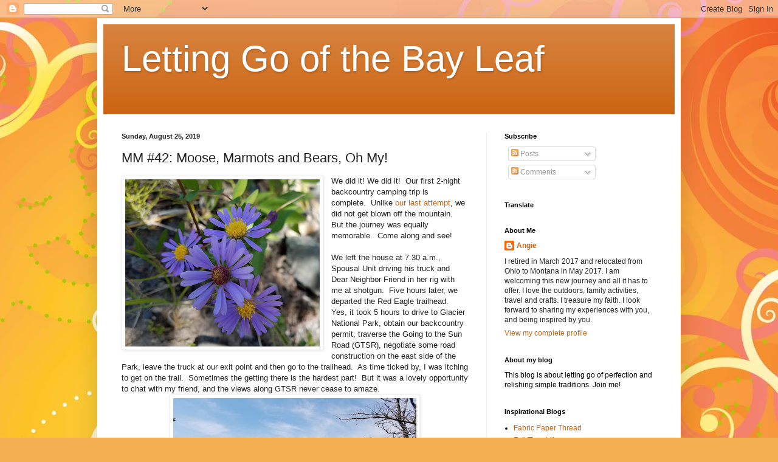

--- FILE ---
content_type: text/html; charset=UTF-8
request_url: https://tentoesinthewater.blogspot.com/2019/08/mm-42-moose-marmots-and-bears-oh-my.html?showComment=1566814307776&m=0
body_size: 38335
content:
<!DOCTYPE html>
<html class='v2' dir='ltr' lang='en'>
<head>
<link href='https://www.blogger.com/static/v1/widgets/335934321-css_bundle_v2.css' rel='stylesheet' type='text/css'/>
<meta content='width=1100' name='viewport'/>
<meta content='text/html; charset=UTF-8' http-equiv='Content-Type'/>
<meta content='blogger' name='generator'/>
<link href='https://tentoesinthewater.blogspot.com/favicon.ico' rel='icon' type='image/x-icon'/>
<link href='http://tentoesinthewater.blogspot.com/2019/08/mm-42-moose-marmots-and-bears-oh-my.html' rel='canonical'/>
<link rel="alternate" type="application/atom+xml" title="Letting Go of the Bay Leaf - Atom" href="https://tentoesinthewater.blogspot.com/feeds/posts/default" />
<link rel="alternate" type="application/rss+xml" title="Letting Go of the Bay Leaf - RSS" href="https://tentoesinthewater.blogspot.com/feeds/posts/default?alt=rss" />
<link rel="service.post" type="application/atom+xml" title="Letting Go of the Bay Leaf - Atom" href="https://www.blogger.com/feeds/5232521537292473964/posts/default" />

<link rel="alternate" type="application/atom+xml" title="Letting Go of the Bay Leaf - Atom" href="https://tentoesinthewater.blogspot.com/feeds/2945770761867848794/comments/default" />
<!--Can't find substitution for tag [blog.ieCssRetrofitLinks]-->
<link href='https://blogger.googleusercontent.com/img/b/R29vZ2xl/AVvXsEgPRBxbxIDSg4CnXmFN_zwCMVtNirZ0t_Zd4TwL8CFKPY9GBQgYevtmnBagJpZDUJ2HFgfq3rBgMwtRk2cM-SfTnDnhHm9kpMGhm4k0tANmgSNs9t4jRyzwhY5vZqyi0idKPonVWObhagk/s320/20190821_144700+%25282%2529.jpg' rel='image_src'/>
<meta content='http://tentoesinthewater.blogspot.com/2019/08/mm-42-moose-marmots-and-bears-oh-my.html' property='og:url'/>
<meta content='MM #42: Moose, Marmots and Bears, Oh My!' property='og:title'/>
<meta content='  We did it! We did it!  Our first 2-night backcountry camping trip is complete.  Unlike our last attempt , we did not get blown off the mou...' property='og:description'/>
<meta content='https://blogger.googleusercontent.com/img/b/R29vZ2xl/AVvXsEgPRBxbxIDSg4CnXmFN_zwCMVtNirZ0t_Zd4TwL8CFKPY9GBQgYevtmnBagJpZDUJ2HFgfq3rBgMwtRk2cM-SfTnDnhHm9kpMGhm4k0tANmgSNs9t4jRyzwhY5vZqyi0idKPonVWObhagk/w1200-h630-p-k-no-nu/20190821_144700+%25282%2529.jpg' property='og:image'/>
<title>Letting Go of the Bay Leaf: MM #42: Moose, Marmots and Bears, Oh My!</title>
<style id='page-skin-1' type='text/css'><!--
/*
-----------------------------------------------
Blogger Template Style
Name:     Simple
Designer: Blogger
URL:      www.blogger.com
----------------------------------------------- */
/* Content
----------------------------------------------- */
body {
font: normal normal 12px Arial, Tahoma, Helvetica, FreeSans, sans-serif;
color: #222222;
background: #f4af52 url(//themes.googleusercontent.com/image?id=1jBzZZhWmESbxpWuz4_KYI1iPRIJPfZVbhagMxWcJWDsBoLRejCvAeTWImo0USEiGpD5G) repeat fixed top center /* Credit: molotovcoketail (http://www.istockphoto.com/portfolio/molotovcoketail?platform=blogger) */;
padding: 0 40px 40px 40px;
}
html body .region-inner {
min-width: 0;
max-width: 100%;
width: auto;
}
h2 {
font-size: 22px;
}
a:link {
text-decoration:none;
color: #cc6411;
}
a:visited {
text-decoration:none;
color: #888888;
}
a:hover {
text-decoration:underline;
color: #ff9700;
}
.body-fauxcolumn-outer .fauxcolumn-inner {
background: transparent none repeat scroll top left;
_background-image: none;
}
.body-fauxcolumn-outer .cap-top {
position: absolute;
z-index: 1;
height: 400px;
width: 100%;
}
.body-fauxcolumn-outer .cap-top .cap-left {
width: 100%;
background: transparent none repeat-x scroll top left;
_background-image: none;
}
.content-outer {
-moz-box-shadow: 0 0 40px rgba(0, 0, 0, .15);
-webkit-box-shadow: 0 0 5px rgba(0, 0, 0, .15);
-goog-ms-box-shadow: 0 0 10px #333333;
box-shadow: 0 0 40px rgba(0, 0, 0, .15);
margin-bottom: 1px;
}
.content-inner {
padding: 10px 10px;
}
.content-inner {
background-color: #ffffff;
}
/* Header
----------------------------------------------- */
.header-outer {
background: #cc6411 url(https://resources.blogblog.com/blogblog/data/1kt/simple/gradients_light.png) repeat-x scroll 0 -400px;
_background-image: none;
}
.Header h1 {
font: normal normal 60px Arial, Tahoma, Helvetica, FreeSans, sans-serif;
color: #ffffff;
text-shadow: 1px 2px 3px rgba(0, 0, 0, .2);
}
.Header h1 a {
color: #ffffff;
}
.Header .description {
font-size: 140%;
color: #ffffff;
}
.header-inner .Header .titlewrapper {
padding: 22px 30px;
}
.header-inner .Header .descriptionwrapper {
padding: 0 30px;
}
/* Tabs
----------------------------------------------- */
.tabs-inner .section:first-child {
border-top: 0 solid #eeeeee;
}
.tabs-inner .section:first-child ul {
margin-top: -0;
border-top: 0 solid #eeeeee;
border-left: 0 solid #eeeeee;
border-right: 0 solid #eeeeee;
}
.tabs-inner .widget ul {
background: #f5f5f5 url(https://resources.blogblog.com/blogblog/data/1kt/simple/gradients_light.png) repeat-x scroll 0 -800px;
_background-image: none;
border-bottom: 1px solid #eeeeee;
margin-top: 0;
margin-left: -30px;
margin-right: -30px;
}
.tabs-inner .widget li a {
display: inline-block;
padding: .6em 1em;
font: normal normal 14px Arial, Tahoma, Helvetica, FreeSans, sans-serif;
color: #999999;
border-left: 1px solid #ffffff;
border-right: 1px solid #eeeeee;
}
.tabs-inner .widget li:first-child a {
border-left: none;
}
.tabs-inner .widget li.selected a, .tabs-inner .widget li a:hover {
color: #000000;
background-color: #eeeeee;
text-decoration: none;
}
/* Columns
----------------------------------------------- */
.main-outer {
border-top: 0 solid #eeeeee;
}
.fauxcolumn-left-outer .fauxcolumn-inner {
border-right: 1px solid #eeeeee;
}
.fauxcolumn-right-outer .fauxcolumn-inner {
border-left: 1px solid #eeeeee;
}
/* Headings
----------------------------------------------- */
div.widget > h2,
div.widget h2.title {
margin: 0 0 1em 0;
font: normal bold 11px Arial, Tahoma, Helvetica, FreeSans, sans-serif;
color: #000000;
}
/* Widgets
----------------------------------------------- */
.widget .zippy {
color: #999999;
text-shadow: 2px 2px 1px rgba(0, 0, 0, .1);
}
.widget .popular-posts ul {
list-style: none;
}
/* Posts
----------------------------------------------- */
h2.date-header {
font: normal bold 11px Arial, Tahoma, Helvetica, FreeSans, sans-serif;
}
.date-header span {
background-color: rgba(0, 0, 0, 0);
color: #222222;
padding: inherit;
letter-spacing: inherit;
margin: inherit;
}
.main-inner {
padding-top: 30px;
padding-bottom: 30px;
}
.main-inner .column-center-inner {
padding: 0 15px;
}
.main-inner .column-center-inner .section {
margin: 0 15px;
}
.post {
margin: 0 0 25px 0;
}
h3.post-title, .comments h4 {
font: normal normal 22px Arial, Tahoma, Helvetica, FreeSans, sans-serif;
margin: .75em 0 0;
}
.post-body {
font-size: 110%;
line-height: 1.4;
position: relative;
}
.post-body img, .post-body .tr-caption-container, .Profile img, .Image img,
.BlogList .item-thumbnail img {
padding: 2px;
background: #ffffff;
border: 1px solid #eeeeee;
-moz-box-shadow: 1px 1px 5px rgba(0, 0, 0, .1);
-webkit-box-shadow: 1px 1px 5px rgba(0, 0, 0, .1);
box-shadow: 1px 1px 5px rgba(0, 0, 0, .1);
}
.post-body img, .post-body .tr-caption-container {
padding: 5px;
}
.post-body .tr-caption-container {
color: #222222;
}
.post-body .tr-caption-container img {
padding: 0;
background: transparent;
border: none;
-moz-box-shadow: 0 0 0 rgba(0, 0, 0, .1);
-webkit-box-shadow: 0 0 0 rgba(0, 0, 0, .1);
box-shadow: 0 0 0 rgba(0, 0, 0, .1);
}
.post-header {
margin: 0 0 1.5em;
line-height: 1.6;
font-size: 90%;
}
.post-footer {
margin: 20px -2px 0;
padding: 5px 10px;
color: #666666;
background-color: #f9f9f9;
border-bottom: 1px solid #eeeeee;
line-height: 1.6;
font-size: 90%;
}
#comments .comment-author {
padding-top: 1.5em;
border-top: 1px solid #eeeeee;
background-position: 0 1.5em;
}
#comments .comment-author:first-child {
padding-top: 0;
border-top: none;
}
.avatar-image-container {
margin: .2em 0 0;
}
#comments .avatar-image-container img {
border: 1px solid #eeeeee;
}
/* Comments
----------------------------------------------- */
.comments .comments-content .icon.blog-author {
background-repeat: no-repeat;
background-image: url([data-uri]);
}
.comments .comments-content .loadmore a {
border-top: 1px solid #999999;
border-bottom: 1px solid #999999;
}
.comments .comment-thread.inline-thread {
background-color: #f9f9f9;
}
.comments .continue {
border-top: 2px solid #999999;
}
/* Accents
---------------------------------------------- */
.section-columns td.columns-cell {
border-left: 1px solid #eeeeee;
}
.blog-pager {
background: transparent none no-repeat scroll top center;
}
.blog-pager-older-link, .home-link,
.blog-pager-newer-link {
background-color: #ffffff;
padding: 5px;
}
.footer-outer {
border-top: 0 dashed #bbbbbb;
}
/* Mobile
----------------------------------------------- */
body.mobile  {
background-size: auto;
}
.mobile .body-fauxcolumn-outer {
background: transparent none repeat scroll top left;
}
.mobile .body-fauxcolumn-outer .cap-top {
background-size: 100% auto;
}
.mobile .content-outer {
-webkit-box-shadow: 0 0 3px rgba(0, 0, 0, .15);
box-shadow: 0 0 3px rgba(0, 0, 0, .15);
}
.mobile .tabs-inner .widget ul {
margin-left: 0;
margin-right: 0;
}
.mobile .post {
margin: 0;
}
.mobile .main-inner .column-center-inner .section {
margin: 0;
}
.mobile .date-header span {
padding: 0.1em 10px;
margin: 0 -10px;
}
.mobile h3.post-title {
margin: 0;
}
.mobile .blog-pager {
background: transparent none no-repeat scroll top center;
}
.mobile .footer-outer {
border-top: none;
}
.mobile .main-inner, .mobile .footer-inner {
background-color: #ffffff;
}
.mobile-index-contents {
color: #222222;
}
.mobile-link-button {
background-color: #cc6411;
}
.mobile-link-button a:link, .mobile-link-button a:visited {
color: #ffffff;
}
.mobile .tabs-inner .section:first-child {
border-top: none;
}
.mobile .tabs-inner .PageList .widget-content {
background-color: #eeeeee;
color: #000000;
border-top: 1px solid #eeeeee;
border-bottom: 1px solid #eeeeee;
}
.mobile .tabs-inner .PageList .widget-content .pagelist-arrow {
border-left: 1px solid #eeeeee;
}

--></style>
<style id='template-skin-1' type='text/css'><!--
body {
min-width: 960px;
}
.content-outer, .content-fauxcolumn-outer, .region-inner {
min-width: 960px;
max-width: 960px;
_width: 960px;
}
.main-inner .columns {
padding-left: 0;
padding-right: 310px;
}
.main-inner .fauxcolumn-center-outer {
left: 0;
right: 310px;
/* IE6 does not respect left and right together */
_width: expression(this.parentNode.offsetWidth -
parseInt("0") -
parseInt("310px") + 'px');
}
.main-inner .fauxcolumn-left-outer {
width: 0;
}
.main-inner .fauxcolumn-right-outer {
width: 310px;
}
.main-inner .column-left-outer {
width: 0;
right: 100%;
margin-left: -0;
}
.main-inner .column-right-outer {
width: 310px;
margin-right: -310px;
}
#layout {
min-width: 0;
}
#layout .content-outer {
min-width: 0;
width: 800px;
}
#layout .region-inner {
min-width: 0;
width: auto;
}
body#layout div.add_widget {
padding: 8px;
}
body#layout div.add_widget a {
margin-left: 32px;
}
--></style>
<style>
    body {background-image:url(\/\/themes.googleusercontent.com\/image?id=1jBzZZhWmESbxpWuz4_KYI1iPRIJPfZVbhagMxWcJWDsBoLRejCvAeTWImo0USEiGpD5G);}
    
@media (max-width: 200px) { body {background-image:url(\/\/themes.googleusercontent.com\/image?id=1jBzZZhWmESbxpWuz4_KYI1iPRIJPfZVbhagMxWcJWDsBoLRejCvAeTWImo0USEiGpD5G&options=w200);}}
@media (max-width: 400px) and (min-width: 201px) { body {background-image:url(\/\/themes.googleusercontent.com\/image?id=1jBzZZhWmESbxpWuz4_KYI1iPRIJPfZVbhagMxWcJWDsBoLRejCvAeTWImo0USEiGpD5G&options=w400);}}
@media (max-width: 800px) and (min-width: 401px) { body {background-image:url(\/\/themes.googleusercontent.com\/image?id=1jBzZZhWmESbxpWuz4_KYI1iPRIJPfZVbhagMxWcJWDsBoLRejCvAeTWImo0USEiGpD5G&options=w800);}}
@media (max-width: 1200px) and (min-width: 801px) { body {background-image:url(\/\/themes.googleusercontent.com\/image?id=1jBzZZhWmESbxpWuz4_KYI1iPRIJPfZVbhagMxWcJWDsBoLRejCvAeTWImo0USEiGpD5G&options=w1200);}}
/* Last tag covers anything over one higher than the previous max-size cap. */
@media (min-width: 1201px) { body {background-image:url(\/\/themes.googleusercontent.com\/image?id=1jBzZZhWmESbxpWuz4_KYI1iPRIJPfZVbhagMxWcJWDsBoLRejCvAeTWImo0USEiGpD5G&options=w1600);}}
  </style>
<link href='https://www.blogger.com/dyn-css/authorization.css?targetBlogID=5232521537292473964&amp;zx=11582179-30d4-4625-8d44-f7311eec7176' media='none' onload='if(media!=&#39;all&#39;)media=&#39;all&#39;' rel='stylesheet'/><noscript><link href='https://www.blogger.com/dyn-css/authorization.css?targetBlogID=5232521537292473964&amp;zx=11582179-30d4-4625-8d44-f7311eec7176' rel='stylesheet'/></noscript>
<meta name='google-adsense-platform-account' content='ca-host-pub-1556223355139109'/>
<meta name='google-adsense-platform-domain' content='blogspot.com'/>

</head>
<body class='loading variant-bold'>
<div class='navbar section' id='navbar' name='Navbar'><div class='widget Navbar' data-version='1' id='Navbar1'><script type="text/javascript">
    function setAttributeOnload(object, attribute, val) {
      if(window.addEventListener) {
        window.addEventListener('load',
          function(){ object[attribute] = val; }, false);
      } else {
        window.attachEvent('onload', function(){ object[attribute] = val; });
      }
    }
  </script>
<div id="navbar-iframe-container"></div>
<script type="text/javascript" src="https://apis.google.com/js/platform.js"></script>
<script type="text/javascript">
      gapi.load("gapi.iframes:gapi.iframes.style.bubble", function() {
        if (gapi.iframes && gapi.iframes.getContext) {
          gapi.iframes.getContext().openChild({
              url: 'https://www.blogger.com/navbar/5232521537292473964?po\x3d2945770761867848794\x26origin\x3dhttps://tentoesinthewater.blogspot.com',
              where: document.getElementById("navbar-iframe-container"),
              id: "navbar-iframe"
          });
        }
      });
    </script><script type="text/javascript">
(function() {
var script = document.createElement('script');
script.type = 'text/javascript';
script.src = '//pagead2.googlesyndication.com/pagead/js/google_top_exp.js';
var head = document.getElementsByTagName('head')[0];
if (head) {
head.appendChild(script);
}})();
</script>
</div></div>
<div class='body-fauxcolumns'>
<div class='fauxcolumn-outer body-fauxcolumn-outer'>
<div class='cap-top'>
<div class='cap-left'></div>
<div class='cap-right'></div>
</div>
<div class='fauxborder-left'>
<div class='fauxborder-right'></div>
<div class='fauxcolumn-inner'>
</div>
</div>
<div class='cap-bottom'>
<div class='cap-left'></div>
<div class='cap-right'></div>
</div>
</div>
</div>
<div class='content'>
<div class='content-fauxcolumns'>
<div class='fauxcolumn-outer content-fauxcolumn-outer'>
<div class='cap-top'>
<div class='cap-left'></div>
<div class='cap-right'></div>
</div>
<div class='fauxborder-left'>
<div class='fauxborder-right'></div>
<div class='fauxcolumn-inner'>
</div>
</div>
<div class='cap-bottom'>
<div class='cap-left'></div>
<div class='cap-right'></div>
</div>
</div>
</div>
<div class='content-outer'>
<div class='content-cap-top cap-top'>
<div class='cap-left'></div>
<div class='cap-right'></div>
</div>
<div class='fauxborder-left content-fauxborder-left'>
<div class='fauxborder-right content-fauxborder-right'></div>
<div class='content-inner'>
<header>
<div class='header-outer'>
<div class='header-cap-top cap-top'>
<div class='cap-left'></div>
<div class='cap-right'></div>
</div>
<div class='fauxborder-left header-fauxborder-left'>
<div class='fauxborder-right header-fauxborder-right'></div>
<div class='region-inner header-inner'>
<div class='header section' id='header' name='Header'><div class='widget Header' data-version='1' id='Header1'>
<div id='header-inner'>
<div class='titlewrapper'>
<h1 class='title'>
<a href='https://tentoesinthewater.blogspot.com/?m=0'>
Letting Go of the Bay Leaf
</a>
</h1>
</div>
<div class='descriptionwrapper'>
<p class='description'><span>
</span></p>
</div>
</div>
</div></div>
</div>
</div>
<div class='header-cap-bottom cap-bottom'>
<div class='cap-left'></div>
<div class='cap-right'></div>
</div>
</div>
</header>
<div class='tabs-outer'>
<div class='tabs-cap-top cap-top'>
<div class='cap-left'></div>
<div class='cap-right'></div>
</div>
<div class='fauxborder-left tabs-fauxborder-left'>
<div class='fauxborder-right tabs-fauxborder-right'></div>
<div class='region-inner tabs-inner'>
<div class='tabs no-items section' id='crosscol' name='Cross-Column'></div>
<div class='tabs no-items section' id='crosscol-overflow' name='Cross-Column 2'></div>
</div>
</div>
<div class='tabs-cap-bottom cap-bottom'>
<div class='cap-left'></div>
<div class='cap-right'></div>
</div>
</div>
<div class='main-outer'>
<div class='main-cap-top cap-top'>
<div class='cap-left'></div>
<div class='cap-right'></div>
</div>
<div class='fauxborder-left main-fauxborder-left'>
<div class='fauxborder-right main-fauxborder-right'></div>
<div class='region-inner main-inner'>
<div class='columns fauxcolumns'>
<div class='fauxcolumn-outer fauxcolumn-center-outer'>
<div class='cap-top'>
<div class='cap-left'></div>
<div class='cap-right'></div>
</div>
<div class='fauxborder-left'>
<div class='fauxborder-right'></div>
<div class='fauxcolumn-inner'>
</div>
</div>
<div class='cap-bottom'>
<div class='cap-left'></div>
<div class='cap-right'></div>
</div>
</div>
<div class='fauxcolumn-outer fauxcolumn-left-outer'>
<div class='cap-top'>
<div class='cap-left'></div>
<div class='cap-right'></div>
</div>
<div class='fauxborder-left'>
<div class='fauxborder-right'></div>
<div class='fauxcolumn-inner'>
</div>
</div>
<div class='cap-bottom'>
<div class='cap-left'></div>
<div class='cap-right'></div>
</div>
</div>
<div class='fauxcolumn-outer fauxcolumn-right-outer'>
<div class='cap-top'>
<div class='cap-left'></div>
<div class='cap-right'></div>
</div>
<div class='fauxborder-left'>
<div class='fauxborder-right'></div>
<div class='fauxcolumn-inner'>
</div>
</div>
<div class='cap-bottom'>
<div class='cap-left'></div>
<div class='cap-right'></div>
</div>
</div>
<!-- corrects IE6 width calculation -->
<div class='columns-inner'>
<div class='column-center-outer'>
<div class='column-center-inner'>
<div class='main section' id='main' name='Main'><div class='widget Blog' data-version='1' id='Blog1'>
<div class='blog-posts hfeed'>

          <div class="date-outer">
        
<h2 class='date-header'><span>Sunday, August 25, 2019</span></h2>

          <div class="date-posts">
        
<div class='post-outer'>
<div class='post hentry uncustomized-post-template' itemprop='blogPost' itemscope='itemscope' itemtype='http://schema.org/BlogPosting'>
<meta content='https://blogger.googleusercontent.com/img/b/R29vZ2xl/AVvXsEgPRBxbxIDSg4CnXmFN_zwCMVtNirZ0t_Zd4TwL8CFKPY9GBQgYevtmnBagJpZDUJ2HFgfq3rBgMwtRk2cM-SfTnDnhHm9kpMGhm4k0tANmgSNs9t4jRyzwhY5vZqyi0idKPonVWObhagk/s320/20190821_144700+%25282%2529.jpg' itemprop='image_url'/>
<meta content='5232521537292473964' itemprop='blogId'/>
<meta content='2945770761867848794' itemprop='postId'/>
<a name='2945770761867848794'></a>
<h3 class='post-title entry-title' itemprop='name'>
MM #42: Moose, Marmots and Bears, Oh My!
</h3>
<div class='post-header'>
<div class='post-header-line-1'></div>
</div>
<div class='post-body entry-content' id='post-body-2945770761867848794' itemprop='description articleBody'>
<div class="separator" style="clear: both; text-align: center;">
<a href="https://blogger.googleusercontent.com/img/b/R29vZ2xl/AVvXsEgPRBxbxIDSg4CnXmFN_zwCMVtNirZ0t_Zd4TwL8CFKPY9GBQgYevtmnBagJpZDUJ2HFgfq3rBgMwtRk2cM-SfTnDnhHm9kpMGhm4k0tANmgSNs9t4jRyzwhY5vZqyi0idKPonVWObhagk/s1600/20190821_144700+%25282%2529.jpg" imageanchor="1" style="clear: left; float: left; margin-bottom: 1em; margin-right: 1em;"><img border="0" data-original-height="1377" data-original-width="1600" height="275" src="https://blogger.googleusercontent.com/img/b/R29vZ2xl/AVvXsEgPRBxbxIDSg4CnXmFN_zwCMVtNirZ0t_Zd4TwL8CFKPY9GBQgYevtmnBagJpZDUJ2HFgfq3rBgMwtRk2cM-SfTnDnhHm9kpMGhm4k0tANmgSNs9t4jRyzwhY5vZqyi0idKPonVWObhagk/s320/20190821_144700+%25282%2529.jpg" width="320" /></a></div>
<span style="font-family: &quot;verdana&quot; , sans-serif;">We did it! We did it!&nbsp; Our first 2-night backcountry camping trip is complete.&nbsp; Unlike <a href="https://tentoesinthewater.blogspot.com/2019/07/mosaic-monday-38-beanie-gaiter-and-wife.html">our last attempt</a>, we did not get blown off the mountain.&nbsp; But the journey was equally memorable.&nbsp; Come along and see!</span><br />
<span style="font-family: &quot;verdana&quot; , sans-serif;"><br /></span>
<span style="font-family: &quot;verdana&quot; , sans-serif;">We left the house at 7.30 a.m., Spousal Unit driving his truck and Dear Neighbor Friend in her rig with me at shotgun.&nbsp; Five hours later, we departed the Red Eagle trailhead.&nbsp; Yes, it took 5 hours to drive to Glacier National Park, obtain our backcountry permit, traverse the Going to the Sun Road (GTSR), negotiate some road construction on the east side of the Park, leave the truck at our exit point and then go to the trailhead.&nbsp; As time ticked by, I was itching to get on the trail.&nbsp; Sometimes the getting there is the hardest part!&nbsp; But it was a lovely opportunity to chat with my friend, and the views along GTSR never cease to amaze.</span><br />
<table align="center" cellpadding="0" cellspacing="0" class="tr-caption-container" style="margin-left: auto; margin-right: auto; text-align: center;"><tbody>
<tr><td style="text-align: center;"><a href="https://blogger.googleusercontent.com/img/b/R29vZ2xl/AVvXsEjK-AkTxzx-LQQt8WONzmnCR4u-55ZPiBiRVqCE37O87MgfGi6B1lSUEV4SjBmCQVVj1FgGoEy3qZGh51GVANYaFmvY53BuyZvkKR6NHp-55c6Jgtl2yGQBluRtjDUiYDk2drvp1SErYFI/s1600/20190821_125542.jpg" imageanchor="1" style="margin-left: auto; margin-right: auto;"><img border="0" data-original-height="1200" data-original-width="1600" height="300" src="https://blogger.googleusercontent.com/img/b/R29vZ2xl/AVvXsEjK-AkTxzx-LQQt8WONzmnCR4u-55ZPiBiRVqCE37O87MgfGi6B1lSUEV4SjBmCQVVj1FgGoEy3qZGh51GVANYaFmvY53BuyZvkKR6NHp-55c6Jgtl2yGQBluRtjDUiYDk2drvp1SErYFI/s400/20190821_125542.jpg" width="400" /></a></td></tr>
<tr><td class="tr-caption" style="text-align: center;">Singleshot Mountain reflected in an unusually calm St. Mary Lake</td></tr>
</tbody></table>
<table cellpadding="0" cellspacing="0" class="tr-caption-container" style="float: right; margin-left: 1em; text-align: right;"><tbody>
<tr><td style="text-align: center;"><a href="https://blogger.googleusercontent.com/img/b/R29vZ2xl/AVvXsEhPHAiHed86Sz3A0Ug4YS7kKhXCLer2uMOA2vclo7pqX_B9h2exmzEQ6oGku0hobgAMqmWrWO0tbM7pm_Om3vNKlygME_cLHqOoqXXamadmah7wtkzMHGc_hnmgDbmQ4CndXWTmFAdMKEg/s1600/20190821_142414.jpg" imageanchor="1" style="clear: right; margin-bottom: 1em; margin-left: auto; margin-right: auto;"><img border="0" data-original-height="1600" data-original-width="1200" height="400" src="https://blogger.googleusercontent.com/img/b/R29vZ2xl/AVvXsEhPHAiHed86Sz3A0Ug4YS7kKhXCLer2uMOA2vclo7pqX_B9h2exmzEQ6oGku0hobgAMqmWrWO0tbM7pm_Om3vNKlygME_cLHqOoqXXamadmah7wtkzMHGc_hnmgDbmQ4CndXWTmFAdMKEg/s400/20190821_142414.jpg" width="300" /></a></td></tr>
<tr><td class="tr-caption" style="text-align: center;">Goldenrod - hope you're not allergic!</td></tr>
</tbody></table>
<span style="font-family: &quot;verdana&quot; , sans-serif;">It was a hot day by Montana standards, and owing to the Red Eagle burn of 2006, the dead trees offered little in the way of shade.&nbsp; Nevertheless, I was entertained by the clack-clack-clack of the grasshoppers flying ahead of us on the trail, and the orange sulfur butterfly pairs in pirouettes above the sweeping prairie.&nbsp; When we reached the first crossing of Red Eagle Creek, the cool waters beckoned, and it took only moments to shuck our boots and plunge our tootsies in the current.&nbsp; I admired the workmanship of the suspension bridge, especially considering it is seasonal.&nbsp; In other words, it is installed in the spring and rolled up in the fall.&nbsp; That afternoon, we would encounter two more of these.&nbsp; How much I appreciate the trail crews that make these fords a breeze for all of us.</span><br />
<table align="center" cellpadding="0" cellspacing="0" class="tr-caption-container" style="margin-left: auto; margin-right: auto; text-align: center;"><tbody>
<tr><td style="text-align: center;"><a href="https://blogger.googleusercontent.com/img/b/R29vZ2xl/AVvXsEh7-dquAG7oaZnW18HA9GGhmTGIvlhTY19bGl5l3EqdtpZxAvxEu-nUxJtURBbZB3t7o46zsVHV7y3QmwXtPHgSRqvan9_6d0JXghDbKapCB9KObLAUWhjNJEjfIG79xve7gIv1MUKZ6lE/s1600/20190821_145852.jpg" imageanchor="1" style="margin-left: auto; margin-right: auto;"><img border="0" data-original-height="1200" data-original-width="1600" height="300" src="https://blogger.googleusercontent.com/img/b/R29vZ2xl/AVvXsEh7-dquAG7oaZnW18HA9GGhmTGIvlhTY19bGl5l3EqdtpZxAvxEu-nUxJtURBbZB3t7o46zsVHV7y3QmwXtPHgSRqvan9_6d0JXghDbKapCB9KObLAUWhjNJEjfIG79xve7gIv1MUKZ6lE/s400/20190821_145852.jpg" width="400" /></a></td></tr>
<tr><td class="tr-caption" style="text-align: center;">Recommended load?&nbsp; Sign says one hiker at a time!</td></tr>
</tbody></table>
<span style="font-family: &quot;verdana&quot; , sans-serif;">A short while later, I paused to take the picture below.&nbsp; The distant mountains were alluring, particularly given the heat and dryness of the open fields.</span><br />
<div class="separator" style="clear: both; text-align: center;">
<a href="https://blogger.googleusercontent.com/img/b/R29vZ2xl/AVvXsEjunDUZslaT8c4cTZv_lXbS-O5MxNJyqy5vtvrPmRFEpq0FS0VUa1TDvsj2oW3V_TSih4eeIdcEH_hdwIHIyCfkCmMIkK9iW_M9X-k5j5hlMy8XtgPU6yQYTecBuX3veAe114HjlYEX0E8/s1600/20190821_153116.jpg" imageanchor="1" style="margin-left: 1em; margin-right: 1em;"><img border="0" data-original-height="1200" data-original-width="1600" height="300" src="https://blogger.googleusercontent.com/img/b/R29vZ2xl/AVvXsEjunDUZslaT8c4cTZv_lXbS-O5MxNJyqy5vtvrPmRFEpq0FS0VUa1TDvsj2oW3V_TSih4eeIdcEH_hdwIHIyCfkCmMIkK9iW_M9X-k5j5hlMy8XtgPU6yQYTecBuX3veAe114HjlYEX0E8/s400/20190821_153116.jpg" width="400" /></a></div>
<span style="font-family: &quot;verdana&quot; , sans-serif;">At that moment, Spousal Unit said "Moose!"&nbsp; Sure enough, in the creek bed to our right, stood a young bull moose.&nbsp; I adore moose, and I could have gone home then!&nbsp; We stared at each other for several minutes, and he must have decided it was safe to dip his head for a drink.&nbsp; He never moved from the spot, and we reluctantly left him to enjoy his bath.</span><br />
<div class="separator" style="clear: both; text-align: center;">
<a href="https://blogger.googleusercontent.com/img/b/R29vZ2xl/AVvXsEg6WGwex28ZbthzePZ7IQB1anOE7QFOc6gkHJH-sqSE_beI4YbW6qGeOm863cxq04OrKlS8_vtBVbc2RkJAlJ_9N8Lbn9hosqKhBItQDOu7guCWsT7G0wwB_dg89Xx-FNDmSbC99S8O7tk/s1600/20190821_153057.jpg" imageanchor="1" style="margin-left: 1em; margin-right: 1em;"><img border="0" data-original-height="1200" data-original-width="1600" height="300" src="https://blogger.googleusercontent.com/img/b/R29vZ2xl/AVvXsEg6WGwex28ZbthzePZ7IQB1anOE7QFOc6gkHJH-sqSE_beI4YbW6qGeOm863cxq04OrKlS8_vtBVbc2RkJAlJ_9N8Lbn9hosqKhBItQDOu7guCWsT7G0wwB_dg89Xx-FNDmSbC99S8O7tk/s400/20190821_153057.jpg" width="400" /></a></div>
<span style="font-family: &quot;verdana&quot; , sans-serif;">Six miles into the hike, a hulking rock sill seemed to block the trail.&nbsp; As it turns out, this natural feature, in damming Red Eagle Creek, creates Red Eagle Lake.&nbsp; Upon traversing the sill and reaching its summit, the lake comes into view.&nbsp; We took a short break at the foot of the lake.&nbsp; Nearby, a lady ensconced in a camp chair under a tree alternated between gazing at the lake and writing in a journal.&nbsp; At one point, she got up and turned over some socks, which were drying on a rock.&nbsp; She asked about our plans, and when she learned we would be camping at the head of the lake, she advised that getting water at the head can be challenging due to the silt build-up there.&nbsp; How kind of her to offer this advice.&nbsp; This is one of the aspects of hiking and camping that I enjoy - a temporary community develops when you are on a hike.&nbsp; Your interaction may only last 15 minutes or it may stretch to 36 hours, but there is a camaraderie that is born of shared experiences and the sense of being together in the vast wilderness.</span><br />
<div class="separator" style="clear: both; text-align: center;">
<a href="https://blogger.googleusercontent.com/img/b/R29vZ2xl/AVvXsEhVBR3Duwfm-mbxzicwEN4HXzDLGo9GOQvTCNzSoQ0-NWpbnsCrTvcdX8USIIs_K_1PN38JxujFHmdYSv0zYnif-OSnBPNPumr2xACJCKRoCBNRGDftsFTGHYBqGu2EsCDcjQnNPsTcQCQ/s1600/20190821_163258.jpg" imageanchor="1" style="margin-left: 1em; margin-right: 1em;"><img border="0" data-original-height="1200" data-original-width="1600" height="480" src="https://blogger.googleusercontent.com/img/b/R29vZ2xl/AVvXsEhVBR3Duwfm-mbxzicwEN4HXzDLGo9GOQvTCNzSoQ0-NWpbnsCrTvcdX8USIIs_K_1PN38JxujFHmdYSv0zYnif-OSnBPNPumr2xACJCKRoCBNRGDftsFTGHYBqGu2EsCDcjQnNPsTcQCQ/s640/20190821_163258.jpg" width="640" /></a></div>
<span style="font-family: &quot;verdana&quot; , sans-serif;">It was a short mile to the head of the lake, and we quickly selected one of the two remaining campsites and pitched the tent.&nbsp; We met our fellow campers, an elderly fellow traveling alone, and a dad and daughter enjoying some one-on-one time.&nbsp; We had already met three young ladies along the trail, who would take the last of the four sites.&nbsp; We splashed a bit in the lake to cool off, but this was dramatically limited by the deep silt at this end of the lake.&nbsp; It also meant no fishing for Spousal Unit.&nbsp; No one was in the mood for a fire, given the lingering heat, so after our dinner and a look at the twilight color on the lake, we retired to our tent for a few hands of Gin Rummy.&nbsp; The last thing I remembered before I drifted off was the echo of a hooting owl.</span><br />
<div class="separator" style="clear: both; text-align: center;">
<a href="https://blogger.googleusercontent.com/img/b/R29vZ2xl/AVvXsEiuJTs6rCOsHPvuk-aifFpf_1BaubO0ZF_NR4ZWPZb5xTyYsPkdgCuJLvd-aG2KmY3kejZuEcy158N_qpPAdIJCumBB-W3lcWbJwmW82CJ0m8T6IclWvxIGx87hjaP9rvTYDl8z0JbhCSA/s1600/20190821_190352.jpg" imageanchor="1" style="margin-left: 1em; margin-right: 1em;"><img border="0" data-original-height="1200" data-original-width="1600" height="480" src="https://blogger.googleusercontent.com/img/b/R29vZ2xl/AVvXsEiuJTs6rCOsHPvuk-aifFpf_1BaubO0ZF_NR4ZWPZb5xTyYsPkdgCuJLvd-aG2KmY3kejZuEcy158N_qpPAdIJCumBB-W3lcWbJwmW82CJ0m8T6IclWvxIGx87hjaP9rvTYDl8z0JbhCSA/s640/20190821_190352.jpg" width="640" /></a></div>
<table cellpadding="0" cellspacing="0" class="tr-caption-container" style="float: left; margin-right: 1em; text-align: left;"><tbody>
<tr><td style="text-align: center;"><a href="https://blogger.googleusercontent.com/img/b/R29vZ2xl/AVvXsEgI8yZ2zddgf7kaklUI86lMugF9twXIJ8X6vMWcYHNJnmx1N_yAFo20hzklAA9WGtog3rvVVYZ3NhGLSFKZm-aBhcmZrcRxgIBcUhDfvHBcjono7EPsLRNTxVOJyqYxyU1-au2oHfImr1A/s1600/20190822_072836.jpg" imageanchor="1" style="clear: left; margin-bottom: 1em; margin-left: auto; margin-right: auto;"><img border="0" data-original-height="1600" data-original-width="1200" height="320" src="https://blogger.googleusercontent.com/img/b/R29vZ2xl/AVvXsEgI8yZ2zddgf7kaklUI86lMugF9twXIJ8X6vMWcYHNJnmx1N_yAFo20hzklAA9WGtog3rvVVYZ3NhGLSFKZm-aBhcmZrcRxgIBcUhDfvHBcjono7EPsLRNTxVOJyqYxyU1-au2oHfImr1A/s320/20190822_072836.jpg" width="240" /></a></td></tr>
<tr><td class="tr-caption" style="text-align: center;">Oatmeal fortifies us for Day Two</td></tr>
</tbody></table>
<span style="font-family: &quot;verdana&quot; , sans-serif;">From the description above, it may seem that Day One was pretty special.&nbsp; As I look back on it, Day One and Day Three are necessary for Day Two, the true highlight of the trip.&nbsp; With 2,680 feet of elevation gain, we would ascend to Triple Divide Pass, and then descend 2,000 feet to Atlantic Creek campground, all while covering 10.7 miles.&nbsp; As you will see in the following pictures, we traveled through widely varying terrain, and the scenery was jaw-dropping at every turn.</span><br />
<table align="center" cellpadding="0" cellspacing="0" class="tr-caption-container" style="margin-left: auto; margin-right: auto; text-align: center;"><tbody>
<tr><td style="text-align: center;"><a href="https://blogger.googleusercontent.com/img/b/R29vZ2xl/AVvXsEg53d_XmxMh2wR6w2Ha75SZihx15yKdFX4tvU2vw0u_OgNiU2L4Uq1vdHq7TsjPhqgfOveKnqZnlaL_namg-XWoTjeYqf1zObr2AjOBJt2nowsT1HT3RJWlFGTcQe1ANqI6iz8COmr8H5Q/s1600/20190822_083454.jpg" imageanchor="1" style="margin-left: auto; margin-right: auto;"><img border="0" data-original-height="1200" data-original-width="1600" height="300" src="https://blogger.googleusercontent.com/img/b/R29vZ2xl/AVvXsEg53d_XmxMh2wR6w2Ha75SZihx15yKdFX4tvU2vw0u_OgNiU2L4Uq1vdHq7TsjPhqgfOveKnqZnlaL_namg-XWoTjeYqf1zObr2AjOBJt2nowsT1HT3RJWlFGTcQe1ANqI6iz8COmr8H5Q/s400/20190822_083454.jpg" width="400" /></a></td></tr>
<tr><td class="tr-caption" style="text-align: center;">Still in the burn area</td></tr>
</tbody></table>
<table align="center" cellpadding="0" cellspacing="0" class="tr-caption-container" style="margin-left: auto; margin-right: auto; text-align: center;"><tbody>
<tr><td style="text-align: center;"><a href="https://blogger.googleusercontent.com/img/b/R29vZ2xl/AVvXsEgIZ0E0vImmvGyKY6oeoN22wU8Dc9Xuwq6-c5CIPH00z5z0CuVc8BUTrQ5-QmegNtzAG3Aw-y21iGUJ27MdqhAEdrft1wp_sM1WKrhBvinfopaWaI-O6f8mcJiG9XDyE_1rqlqWvCarPgU/s1600/Red+Eagle+Gorge+Collage.jpg" imageanchor="1" style="margin-left: auto; margin-right: auto;"><img border="0" data-original-height="1600" data-original-width="1600" height="640" src="https://blogger.googleusercontent.com/img/b/R29vZ2xl/AVvXsEgIZ0E0vImmvGyKY6oeoN22wU8Dc9Xuwq6-c5CIPH00z5z0CuVc8BUTrQ5-QmegNtzAG3Aw-y21iGUJ27MdqhAEdrft1wp_sM1WKrhBvinfopaWaI-O6f8mcJiG9XDyE_1rqlqWvCarPgU/s640/Red+Eagle+Gorge+Collage.jpg" width="640" /></a></td></tr>
<tr><td class="tr-caption" style="text-align: center;">Red Eagle Gorge.&nbsp; Blue-green rocks were stunning.&nbsp; Little Chief Mountain soars behind me</td></tr>
</tbody></table>
<span style="font-family: &quot;verdana&quot; , sans-serif;">We caught up with the three young ladies, and took turns posing with our destination as the backdrop.</span><br />
<div class="separator" style="clear: both; text-align: center;">
</div>
<table align="center" cellpadding="0" cellspacing="0" class="tr-caption-container" style="margin-left: auto; margin-right: auto; text-align: center;"><tbody>
<tr><td style="text-align: center;"><a href="https://blogger.googleusercontent.com/img/b/R29vZ2xl/AVvXsEhJeRNMyueDx8G8beK9CNpj9GwR-yeVCCwhismZFPeFiP27xD7CYxTWxH3-2rKjIu0ESbURj_5bcR-XpiLOx5wBb2RqLGL0kZUAURgfu2vCaxe7X_-TWzEeXBxz5PlCUq0GwojeHMwkI_Y/s1600/20190822_091655.jpg" imageanchor="1" style="margin-left: auto; margin-right: auto;"><img border="0" data-original-height="1200" data-original-width="1600" height="300" src="https://blogger.googleusercontent.com/img/b/R29vZ2xl/AVvXsEhJeRNMyueDx8G8beK9CNpj9GwR-yeVCCwhismZFPeFiP27xD7CYxTWxH3-2rKjIu0ESbURj_5bcR-XpiLOx5wBb2RqLGL0kZUAURgfu2vCaxe7X_-TWzEeXBxz5PlCUq0GwojeHMwkI_Y/s400/20190822_091655.jpg" width="400" /></a></td></tr>
<tr><td class="tr-caption" style="text-align: center;">Triple Divide Pass is the lowest point to the left of the snow fields</td></tr>
</tbody></table>
<table align="center" cellpadding="0" cellspacing="0" class="tr-caption-container" style="margin-left: auto; margin-right: auto; text-align: center;"><tbody>
<tr><td style="text-align: center;"><a href="https://blogger.googleusercontent.com/img/b/R29vZ2xl/AVvXsEjGIdiUy973Y7dZobvuadKQeKbVCGMvEYDY7R4DqJ1migQGVdu3PXVkLwmW6X5x6T0JbRIiR8qvsKQh3iG7n4p0Nz5hcRGmTesEnP_ZSDes3oAfO3dSZ6n19bSx46kb4opVM_Ncf7AxUnk/s1600/20190822_092329.jpg" imageanchor="1" style="margin-left: auto; margin-right: auto;"><img border="0" data-original-height="346" data-original-width="1600" height="138" src="https://blogger.googleusercontent.com/img/b/R29vZ2xl/AVvXsEjGIdiUy973Y7dZobvuadKQeKbVCGMvEYDY7R4DqJ1migQGVdu3PXVkLwmW6X5x6T0JbRIiR8qvsKQh3iG7n4p0Nz5hcRGmTesEnP_ZSDes3oAfO3dSZ6n19bSx46kb4opVM_Ncf7AxUnk/s640/20190822_092329.jpg" width="640" /></a></td></tr>
<tr><td class="tr-caption" style="text-align: center;">Panorama at the same location</td></tr>
</tbody></table>
<table align="center" cellpadding="0" cellspacing="0" class="tr-caption-container" style="margin-left: auto; margin-right: auto; text-align: center;"><tbody>
<tr><td style="text-align: center;"><a href="https://blogger.googleusercontent.com/img/b/R29vZ2xl/AVvXsEhvWf8JlCofj9vbeEiIlSHWdiITKS4byoyarzn3rhkW5cS_Wvj01789xYByCnvG6yYkEZPZQbCFNYVg4nxK2CNIT-Nw-sbbdSt3p7ddP2dRrZtR2Cvybn0yCBvTdV1jKf69LP6VzYvObWk/s1600/Triple+Divide+Collage+One.jpg" imageanchor="1" style="margin-left: auto; margin-right: auto;"><img border="0" data-original-height="1600" data-original-width="1600" height="400" src="https://blogger.googleusercontent.com/img/b/R29vZ2xl/AVvXsEhvWf8JlCofj9vbeEiIlSHWdiITKS4byoyarzn3rhkW5cS_Wvj01789xYByCnvG6yYkEZPZQbCFNYVg4nxK2CNIT-Nw-sbbdSt3p7ddP2dRrZtR2Cvybn0yCBvTdV1jKf69LP6VzYvObWk/s400/Triple+Divide+Collage+One.jpg" width="400" /></a></td></tr>
<tr><td class="tr-caption" style="text-align: center;"><div>
Top: fields of Pearly Everlasting</div>
<div>
Bottom left: Twisted Stalk in fruit stage&nbsp; Bottom right: Baneberry fruit</div>
</td></tr>
</tbody></table>
<div class="separator" style="clear: both; text-align: center;">
<a href="https://blogger.googleusercontent.com/img/b/R29vZ2xl/AVvXsEhrXbZIc3_Wiit8UHJDUv8ViXBjVhjXebm3tbkHT05MVKUUC5EU1o1dohfXMJhFBkOmM20_DuSAfF6LpwgEradtYnpVlihAOCUxIJN2jbgP2oyixvLireRN6bXbY0sMeX7JjfVZvR7Xnoo/s1600/20190822_101801.jpg" imageanchor="1" style="clear: right; float: right; margin-bottom: 1em; margin-left: 1em;"><img border="0" data-original-height="1600" data-original-width="1200" height="320" src="https://blogger.googleusercontent.com/img/b/R29vZ2xl/AVvXsEhrXbZIc3_Wiit8UHJDUv8ViXBjVhjXebm3tbkHT05MVKUUC5EU1o1dohfXMJhFBkOmM20_DuSAfF6LpwgEradtYnpVlihAOCUxIJN2jbgP2oyixvLireRN6bXbY0sMeX7JjfVZvR7Xnoo/s320/20190822_101801.jpg" width="240" /></a></div>
<span style="font-family: &quot;verdana&quot; , sans-serif;">The trail remained fairly level and finally gives way to lush fields.&nbsp; High on Split Mountain, I spotted a group of mountain goats - three adults and two young ones.&nbsp; The white coats stood out against the red rocks.&nbsp; A bit further on, an impressive waterfall emerges from a cleft on the same mountain.&nbsp; Fortunately, Spousal Unit is not easily distracted, and he was the one to see the young black bear on the hillside to our right, only 75 yards away.&nbsp; We stopped in our tracks and continued making soft noise.&nbsp; After a couple of minutes, he turned and headed up the hillside.&nbsp; We did not see him again.</span><br />
<div class="separator" style="clear: both; text-align: center;">
<a href="https://blogger.googleusercontent.com/img/b/R29vZ2xl/AVvXsEhLkVei65ZX9o3VYcoNylk4c14_e2cKiKc5DZ6rz8yOmUuMcYfbq5mJvtVm65gGkGBLVUaCDfZRvyet5RP39-W_6Xa62SK6PTcIc6CN3QHISJ_ficsSt6WrW36hTCE8IG_duDWTlW65k80/s1600/20190822_110418.jpg" imageanchor="1" style="margin-left: 1em; margin-right: 1em;"><img border="0" data-original-height="1600" data-original-width="1200" height="640" src="https://blogger.googleusercontent.com/img/b/R29vZ2xl/AVvXsEhLkVei65ZX9o3VYcoNylk4c14_e2cKiKc5DZ6rz8yOmUuMcYfbq5mJvtVm65gGkGBLVUaCDfZRvyet5RP39-W_6Xa62SK6PTcIc6CN3QHISJ_ficsSt6WrW36hTCE8IG_duDWTlW65k80/s640/20190822_110418.jpg" width="480" /></a></div>
<span style="font-family: &quot;verdana&quot; , sans-serif;"><br /></span>
<span style="font-family: &quot;verdana&quot; , sans-serif;">We passed several more waterfalls of varying sizes as we progressed up the valley of Hudson Bay Creek.&nbsp; Below is a video of my favorite.</span><br />
<div class="separator" style="clear: both; text-align: center;">
<iframe allowfullscreen="" class="YOUTUBE-iframe-video" data-thumbnail-src="https://i.ytimg.com/vi/6WdKZtm8idY/0.jpg" frameborder="0" height="266" src="https://www.youtube.com/embed/6WdKZtm8idY?feature=player_embedded" width="320"></iframe></div>
<span style="font-family: &quot;verdana&quot; , sans-serif;"><br /></span>
<span style="font-family: &quot;verdana&quot; , sans-serif;">With all this moisture, wildflowers were abundant.&nbsp; I was in heaven.</span><br />
<div class="separator" style="clear: both; text-align: center;">
<a href="https://blogger.googleusercontent.com/img/b/R29vZ2xl/AVvXsEhvZ1UyLO6rAeplE8nBOZTwFX3coQvi1eZ3fSLmc0l5D4ti0iM3irkf15JnVV0leZ7pTvMPV1PA17qEXAOG_VV4pI25NkmEho_G1xNB-qRzRpizTieYur7eOhyphenhyphenVdKDWWj-OVEWF8DMWu7A/s1600/Triple+Divide+Collage+Two.jpg" imageanchor="1" style="margin-left: 1em; margin-right: 1em;"><img border="0" data-original-height="1600" data-original-width="1600" height="640" src="https://blogger.googleusercontent.com/img/b/R29vZ2xl/AVvXsEhvZ1UyLO6rAeplE8nBOZTwFX3coQvi1eZ3fSLmc0l5D4ti0iM3irkf15JnVV0leZ7pTvMPV1PA17qEXAOG_VV4pI25NkmEho_G1xNB-qRzRpizTieYur7eOhyphenhyphenVdKDWWj-OVEWF8DMWu7A/s640/Triple+Divide+Collage+Two.jpg" width="640" /></a></div>
<span style="font-family: &quot;verdana&quot; , sans-serif;"><br /></span>
<span style="font-family: &quot;verdana&quot; , sans-serif;">At the head of the valley, the trail begins its assault of Triple Divide Pass in earnest, switching back across parklands and scree slopes to the Pass.&nbsp; Even on the scree slopes, Nature finds a way.</span><br />
<table align="center" cellpadding="0" cellspacing="0" class="tr-caption-container" style="margin-left: auto; margin-right: auto; text-align: center;"><tbody>
<tr><td style="text-align: center;"><a href="https://blogger.googleusercontent.com/img/b/R29vZ2xl/AVvXsEhKk4s0PI0RVbLNZBYP1Gf_5Xy7DjBJGJMd4rMOylJg6QURWE5_ZnPayg3zCDunxP24j6xlk5BKD7E81QoC1yyK_xXNkcJ9XFDuGZ-YdSrjYMgnVSUO2BWOnIy0pSvpnlooZ2-ao5wVB_I/s1600/Triple+Divide+Collage+Three.jpg" imageanchor="1" style="margin-left: auto; margin-right: auto;"><img border="0" data-original-height="1600" data-original-width="1600" height="640" src="https://blogger.googleusercontent.com/img/b/R29vZ2xl/AVvXsEhKk4s0PI0RVbLNZBYP1Gf_5Xy7DjBJGJMd4rMOylJg6QURWE5_ZnPayg3zCDunxP24j6xlk5BKD7E81QoC1yyK_xXNkcJ9XFDuGZ-YdSrjYMgnVSUO2BWOnIy0pSvpnlooZ2-ao5wVB_I/s640/Triple+Divide+Collage+Three.jpg" width="640" /></a></td></tr>
<tr><td class="tr-caption" style="text-align: center;"><div>
Upper left: Wild Chives &nbsp; &nbsp; &nbsp; &nbsp;&nbsp; Upper right: Western Pasqueflower in seed</div>
<div>
Lower left: flowers in a stream bed &nbsp; &nbsp; &nbsp;&nbsp; Lower right: Yellow Columbine</div>
</td></tr>
</tbody></table>
<span style="font-family: &quot;verdana&quot; , sans-serif;">Nearly at the top, we can see several "lakes" formed by melting snow.</span><br />
<table align="center" cellpadding="0" cellspacing="0" class="tr-caption-container" style="margin-left: auto; margin-right: auto; text-align: center;"><tbody>
<tr><td style="text-align: center;"><a href="https://blogger.googleusercontent.com/img/b/R29vZ2xl/AVvXsEg3MyufsIvXVAzJpGvqZ63APvcPNxjp5F4eDd51d4DJysJ155_jfG0teKSbYg7bnYPEaOToSfXNR-XtqZx4MUqhQRx1F8DG5qZk4L-0ehv96Y0EXjJ5Rm3Ot3lT4k2ZS48WrhYaylsjheY/s1600/20190822_135854.jpg" imageanchor="1" style="margin-left: auto; margin-right: auto;"><img border="0" data-original-height="1200" data-original-width="1600" height="480" src="https://blogger.googleusercontent.com/img/b/R29vZ2xl/AVvXsEg3MyufsIvXVAzJpGvqZ63APvcPNxjp5F4eDd51d4DJysJ155_jfG0teKSbYg7bnYPEaOToSfXNR-XtqZx4MUqhQRx1F8DG5qZk4L-0ehv96Y0EXjJ5Rm3Ot3lT4k2ZS48WrhYaylsjheY/s640/20190822_135854.jpg" width="640" /></a></td></tr>
<tr><td class="tr-caption" style="text-align: center;">The bright blue color is from the glacial "flour" in the water, which refracts light and creates the color</td></tr>
</tbody></table>
<div class="separator" style="clear: both; text-align: center;">
<a href="https://blogger.googleusercontent.com/img/b/R29vZ2xl/AVvXsEhzEqzBhWWP2i52kURz0jVmbCU7B1eQpc5er1mVuRl8uUAr0uNqvTPCYdAsTtwVlzG0li9QIn4hCHsd1roPL51z9T5wU-h3O2OGRd14Q1nliSQ5usNenr7nKmkQGXojR5l7sKhfJprIQfo/s1600/20190822_141538.jpg" imageanchor="1" style="clear: left; float: left; margin-bottom: 1em; margin-right: 1em;"><img border="0" data-original-height="1600" data-original-width="1200" height="400" src="https://blogger.googleusercontent.com/img/b/R29vZ2xl/AVvXsEhzEqzBhWWP2i52kURz0jVmbCU7B1eQpc5er1mVuRl8uUAr0uNqvTPCYdAsTtwVlzG0li9QIn4hCHsd1roPL51z9T5wU-h3O2OGRd14Q1nliSQ5usNenr7nKmkQGXojR5l7sKhfJprIQfo/s400/20190822_141538.jpg" width="300" /></a></div>
<span style="font-family: &quot;verdana&quot; , sans-serif;">At the Pass, we met a party of five from Holland.&nbsp; While swapping stories from the day, they told us about a mama grizzly and cub they had passed in a huckleberry patch.&nbsp; "She was huge," they said.&nbsp; We thanked them for the tip as we would be passing through that area in a couple of hours.&nbsp; And then they left us to enjoy the solitude of Triple Divide Peak.<i>&nbsp; The Peak is so named because water in this area will enter one of three watersheds and ultimately end up in the Arctic, Atlantic or Pacific Oceans.</i></span><br />
<span style="font-family: &quot;verdana&quot; , sans-serif;"><i></i><br /></span>
<span style="font-family: &quot;verdana&quot; , sans-serif;">As we began our descent, Medicine Grizzly Lake dominated the landscape to the right of the trail (the left is a sheer mountain).&nbsp; I stopped frequently to look and take pictures - doing otherwise was to risk a tumble off the steep cliffs.</span><br />
<div class="separator" style="clear: both; text-align: center;">
<a href="https://blogger.googleusercontent.com/img/b/R29vZ2xl/AVvXsEihX07KAMjSGVaazc1B6sAolCfBs0RLMLXhY3-RCQFgnqTh0Kgix93N9kDGGSh2bJWhvu0OVfC3mRRrQBG5hYvsJFcWt5drKJw8K8hrbADxlUN_ZaHpw81oJWWGiyk5gLXCPMKC-H0P8Ak/s1600/20190822_143525.jpg" imageanchor="1" style="margin-left: 1em; margin-right: 1em;"><img border="0" data-original-height="1200" data-original-width="1600" height="480" src="https://blogger.googleusercontent.com/img/b/R29vZ2xl/AVvXsEihX07KAMjSGVaazc1B6sAolCfBs0RLMLXhY3-RCQFgnqTh0Kgix93N9kDGGSh2bJWhvu0OVfC3mRRrQBG5hYvsJFcWt5drKJw8K8hrbADxlUN_ZaHpw81oJWWGiyk5gLXCPMKC-H0P8Ak/s640/20190822_143525.jpg" width="640" /></a></div>
<a href="https://blogger.googleusercontent.com/img/b/R29vZ2xl/AVvXsEiVq7P6UjY_HYuwiUgn1hC-_0yxWbVi9nVe7pIKcvpOShXf4dBKtO2kIlDPqB_P-NBu6sgelbbkf_1a-b8oVYVujWJIHXWgs6r9bq10_nIAVCt6krye1Rp-c0xFsQxBNWuLEnNar4qkROc/s1600/20190822_145027.jpg" imageanchor="1" style="margin-left: 1em; margin-right: 1em;"><img border="0" data-original-height="1200" data-original-width="1600" height="480" src="https://blogger.googleusercontent.com/img/b/R29vZ2xl/AVvXsEiVq7P6UjY_HYuwiUgn1hC-_0yxWbVi9nVe7pIKcvpOShXf4dBKtO2kIlDPqB_P-NBu6sgelbbkf_1a-b8oVYVujWJIHXWgs6r9bq10_nIAVCt6krye1Rp-c0xFsQxBNWuLEnNar4qkROc/s640/20190822_145027.jpg" width="640" /></a><br />
<span style="font-family: &quot;verdana&quot; , sans-serif;"></span><br />
<table align="center" cellpadding="0" cellspacing="0" class="tr-caption-container" style="margin-left: auto; margin-right: auto; text-align: center;"><tbody>
<tr><td style="text-align: center;"><a href="https://blogger.googleusercontent.com/img/b/R29vZ2xl/AVvXsEjwEbj6uS19RouJ2mywiELajKgYXQCmO2pOA5Y4PT_k30GQO1x8oGHQs88CA-p0YaC2Txtj7yq1pZCUcVlJSeNaBj4YZlYEZtjep0DyvA-YEZUvjL4RJDkJDqlO0mG2g4XH1nsAk5lOss0/s1600/20190822_155211.jpg" imageanchor="1" style="margin-left: auto; margin-right: auto;"><img border="0" data-original-height="1200" data-original-width="1600" height="480" src="https://blogger.googleusercontent.com/img/b/R29vZ2xl/AVvXsEjwEbj6uS19RouJ2mywiELajKgYXQCmO2pOA5Y4PT_k30GQO1x8oGHQs88CA-p0YaC2Txtj7yq1pZCUcVlJSeNaBj4YZlYEZtjep0DyvA-YEZUvjL4RJDkJDqlO0mG2g4XH1nsAk5lOss0/s640/20190822_155211.jpg" width="640" /></a></td></tr>
<tr><td class="tr-caption" style="text-align: center;">Yes, that is Man with Hat, dwarfed by the red cliffs.&nbsp; The narrow trail hugged the cliff almost all the way down</td></tr>
</tbody></table>
<table align="center" cellpadding="0" cellspacing="0" class="tr-caption-container" style="margin-left: auto; margin-right: auto; text-align: center;"><tbody>
<tr><td style="text-align: center;"><a href="https://blogger.googleusercontent.com/img/b/R29vZ2xl/AVvXsEgIi6akPPPe6uXLfaezjPmHcZt2KUDhErzce6k7lFbmyhWGnyuBcHUIM_F9x0Utay7jOaurfIIobpPCJu4J9518S4yUBQnMlCLdLe2WCoF0TvWNCWEtw5PJ_9xcg7iRWhAT0ys9iZ2P7bo/s1600/20190822_152116.jpg" imageanchor="1" style="margin-left: auto; margin-right: auto;"><img border="0" data-original-height="1200" data-original-width="1600" height="480" src="https://blogger.googleusercontent.com/img/b/R29vZ2xl/AVvXsEgIi6akPPPe6uXLfaezjPmHcZt2KUDhErzce6k7lFbmyhWGnyuBcHUIM_F9x0Utay7jOaurfIIobpPCJu4J9518S4yUBQnMlCLdLe2WCoF0TvWNCWEtw5PJ_9xcg7iRWhAT0ys9iZ2P7bo/s640/20190822_152116.jpg" width="640" /></a></td></tr>
<tr><td class="tr-caption" style="text-align: center;">Can you see the ribbon of a waterfall at the head of Medicine Grizzly Lake?</td></tr>
</tbody></table>
<table align="center" cellpadding="0" cellspacing="0" class="tr-caption-container" style="margin-left: auto; margin-right: auto; text-align: center;"><tbody>
<tr><td style="text-align: center;"><a href="https://blogger.googleusercontent.com/img/b/R29vZ2xl/AVvXsEi6UXjmNPtlFcgo6DxVTp4j_uev5jRjky2amcrmAiDdR_0ZXKaz-8zgFeX-WLCd9N4nTyt3DqGK-O2Eyim7sP-jGNYWfEZj-4YyHORRmf4w5TgYtFHPtXpnLM6YmEgE2A2ehQ1vAW9HZHI/s1600/Triple+Divide+Collage+Four.jpg" imageanchor="1" style="margin-left: auto; margin-right: auto;"><img border="0" data-original-height="1600" data-original-width="1600" height="640" src="https://blogger.googleusercontent.com/img/b/R29vZ2xl/AVvXsEi6UXjmNPtlFcgo6DxVTp4j_uev5jRjky2amcrmAiDdR_0ZXKaz-8zgFeX-WLCd9N4nTyt3DqGK-O2Eyim7sP-jGNYWfEZj-4YyHORRmf4w5TgYtFHPtXpnLM6YmEgE2A2ehQ1vAW9HZHI/s640/Triple+Divide+Collage+Four.jpg" width="640" /></a></td></tr>
<tr><td class="tr-caption" style="text-align: center;"><div>
Rocky nature of this south-facing slope permits abundant flowers, but it's tough on trees.&nbsp; We saw</div>
<div>
marmots (lower right), golden-mantled ground squirrels and Columbian ground squirrels</div>
</td></tr>
</tbody></table>
<span style="font-family: &quot;verdana&quot; , sans-serif;">Two-thirds of the way into our descent, Spousal Unit suddenly said "There's the grizzly."&nbsp; My heart was in my throat, and he quickly added "She's way down there."&nbsp; Looking through the binoculars, we could see her bulk moving easily among the bushes in the valley that ascends very gradually to Medicine Grizzly Lake.&nbsp; And occasionally, the cub would appear, and run to catch up with Mom.&nbsp; We turned this into a snack break, and for the next 30 minutes, observed the pair, giggling out loud at the antics of the cub.&nbsp; But the best was yet to come.&nbsp; When they reached the shore of the lake, they both waded in and proceeded to splash about, at times appearing to play with each other.&nbsp; It was a joy to watch, and all the better for being at the end of a pair of binoculars.&nbsp; As described by the folks from Holland, the sow loomed large; I can only imagine her size if you met her close up!</span><br />
<br />
<div class="separator" style="clear: both; text-align: center;">
<a href="https://blogger.googleusercontent.com/img/b/R29vZ2xl/AVvXsEjqVuxxH_Xa_x_sQ7Ggop6LwhyphenhyphenRb9CZ98trAbSDeDgS2XVcE1CVUQrSnz-3Rh4EF14FKbWNdUEZ5319d-pejOPTmWXO6MmURO6cIi7mM122P6jY_n9qDvYdJYJAEpo7iUu6TbKno3Y6dDQ/s1600/20190822_174613.jpg" imageanchor="1" style="clear: right; float: right; margin-bottom: 1em; margin-left: 1em;"><img border="0" data-original-height="1600" data-original-width="1200" height="400" src="https://blogger.googleusercontent.com/img/b/R29vZ2xl/AVvXsEjqVuxxH_Xa_x_sQ7Ggop6LwhyphenhyphenRb9CZ98trAbSDeDgS2XVcE1CVUQrSnz-3Rh4EF14FKbWNdUEZ5319d-pejOPTmWXO6MmURO6cIi7mM122P6jY_n9qDvYdJYJAEpo7iUu6TbKno3Y6dDQ/s400/20190822_174613.jpg" width="300" /></a></div>
<span style="font-family: &quot;verdana&quot; , sans-serif;">The trail finally flattens and enters the trees near the campground.&nbsp; It was raining ever so slightly as we arrived, so we rushed to set up the tent before it could get worse.&nbsp; Of course, by the time it was erected, the rain eased!&nbsp; We soon got to know our campmates for the evening, and enjoyed the banter around the food preparation area.&nbsp; From my perspective, Atlantic Creek campground is prettier than Red Eagle Head: it is nestled in trees, which offers more shelter and a little more privacy than the meadow nature of Red Eagle.&nbsp; The creek runs just past the food prep area, down a short hill, and this makes it easier to access fresh water.&nbsp; Our campsite, while treed, was in a larger opening than the night before, and we had room to play cards outside the tent following our dinner and coffee/Honey Jack.&nbsp; Altogether a satisfying ending to a 7.5 hour hike.</span><br />
<table align="center" cellpadding="0" cellspacing="0" class="tr-caption-container" style="margin-left: auto; margin-right: auto; text-align: center;"><tbody>
<tr><td style="text-align: center;"><a href="https://blogger.googleusercontent.com/img/b/R29vZ2xl/AVvXsEjY6yD_v954SvG15s8OeSQJwJRqeiNTOTMItn4DrYFkLI61S9p11-mOV-kjWXNJgImeIcxNB8x_pzsv1IUXoEsysc2ftblh56dKms3v8oOD4fIjkknTpd39T7DerMKkXx7c8lJlnxTEbB8/s1600/Atlantic+Creek+Collage.jpg" imageanchor="1" style="margin-left: auto; margin-right: auto;"><img border="0" data-original-height="597" data-original-width="1600" height="238" src="https://blogger.googleusercontent.com/img/b/R29vZ2xl/AVvXsEjY6yD_v954SvG15s8OeSQJwJRqeiNTOTMItn4DrYFkLI61S9p11-mOV-kjWXNJgImeIcxNB8x_pzsv1IUXoEsysc2ftblh56dKms3v8oOD4fIjkknTpd39T7DerMKkXx7c8lJlnxTEbB8/s640/Atlantic+Creek+Collage.jpg" width="640" /></a></td></tr>
<tr><td class="tr-caption" style="text-align: center;"><div>
In the afterglow of the whiskey, I reflected that I enjoyed the pace of the day.&nbsp; More casual than our</div>
<div>
normal rate, I felt I had the opportunity to truly absorb the environment</div>
</td></tr>
</tbody></table>
<div class="separator" style="clear: both; text-align: center;">
<a href="https://blogger.googleusercontent.com/img/b/R29vZ2xl/AVvXsEhnDYGQ_3j0dusO8gFWrYDJAw-8frAdljOwMhNiQ_zQhGOgK_HpDa28MoUs-QtEXjW0ejYmQ3vwwqotjuY2Z50K1hB28tVtF5_RDDv1PiPYjw1MsaH2QVVuhOP5Rb48pcCCzfnAHiOkjUI/s1600/20190823_071903.jpg" imageanchor="1" style="clear: left; float: left; margin-bottom: 1em; margin-right: 1em;"><img border="0" data-original-height="1600" data-original-width="1200" height="320" src="https://blogger.googleusercontent.com/img/b/R29vZ2xl/AVvXsEhnDYGQ_3j0dusO8gFWrYDJAw-8frAdljOwMhNiQ_zQhGOgK_HpDa28MoUs-QtEXjW0ejYmQ3vwwqotjuY2Z50K1hB28tVtF5_RDDv1PiPYjw1MsaH2QVVuhOP5Rb48pcCCzfnAHiOkjUI/s320/20190823_071903.jpg" width="240" /></a></div>
<span style="font-family: &quot;verdana&quot; , sans-serif;">Day Three dawned cool and misty.&nbsp; Originally we planned to break camp and take a day pack to Medicine Grizzly Lake in order to see it and for Spousal Unit to fish.&nbsp; Given we had seen the lake from above, and more importantly, it seems inhabited by a grizzly sow and her cub, we abandoned the idea.</span><br />
<table align="center" cellpadding="0" cellspacing="0" class="tr-caption-container" style="margin-left: auto; margin-right: auto; text-align: center;"><tbody>
<tr><td style="text-align: center;"><a href="https://blogger.googleusercontent.com/img/b/R29vZ2xl/AVvXsEj6x0_h4oNDqAeywm5NawmCgo_z3N7kjeXTZjKnooWV8cQhP9une2xjTZs_xvqZ5pHDenB58Kj3tJknwiez8pMpGmfO52e6sSOhXYYUIq36lcE6mb8nWlPWYh83Q3R-Nze1jq0L77meAaU/s1600/Cut+Bank+Creek+Collage.jpg" imageanchor="1" style="margin-left: auto; margin-right: auto;"><img border="0" data-original-height="1600" data-original-width="1600" height="640" src="https://blogger.googleusercontent.com/img/b/R29vZ2xl/AVvXsEj6x0_h4oNDqAeywm5NawmCgo_z3N7kjeXTZjKnooWV8cQhP9une2xjTZs_xvqZ5pHDenB58Kj3tJknwiez8pMpGmfO52e6sSOhXYYUIq36lcE6mb8nWlPWYh83Q3R-Nze1jq0L77meAaU/s640/Cut+Bank+Creek+Collage.jpg" width="640" /></a></td></tr>
<tr><td class="tr-caption" style="text-align: center;"><div>
Upper left: Blanket flower &nbsp; &nbsp; Upper right: Bad Marriage Mountain</div>
<div>
Lower left: Cut Bank Creek &nbsp; &nbsp;&nbsp; Lower right: White angelica</div>
</td></tr>
</tbody></table>
<span style="font-family: &quot;verdana&quot; , sans-serif;">The four miles to the trailhead/our truck resembled a stroll compared to Days One and Two, and visions of a cheeseburger and a hot shower danced in our heads.&nbsp; Since we shortened our day, we would have time for an adult beverage and a meal at Glacier Park Lodge.&nbsp; Yum.</span><br />
<div class="separator" style="clear: both; text-align: center;">
<a href="https://blogger.googleusercontent.com/img/b/R29vZ2xl/AVvXsEiOoeJOZhvjQ8An5zfgoLgtaN_C-Mk7dkWPTsYd2mDb98x2FnrIKdFnZtm8ePRA7SNvKK349MDhRw2Pmwm6OsKWOoGnWxGFuiVRUQpAX5u0HQwo7cSNFWbwjpTDtdO9IkxaIpYxtus6KnE/s1600/Glacier+Park+Lodge+Food+Collage.jpg" imageanchor="1" style="margin-left: 1em; margin-right: 1em;"><img border="0" data-original-height="1600" data-original-width="1600" height="400" src="https://blogger.googleusercontent.com/img/b/R29vZ2xl/AVvXsEiOoeJOZhvjQ8An5zfgoLgtaN_C-Mk7dkWPTsYd2mDb98x2FnrIKdFnZtm8ePRA7SNvKK349MDhRw2Pmwm6OsKWOoGnWxGFuiVRUQpAX5u0HQwo7cSNFWbwjpTDtdO9IkxaIpYxtus6KnE/s400/Glacier+Park+Lodge+Food+Collage.jpg" width="400" /></a></div>
<div class="separator" style="clear: both; text-align: center;">
<a href="https://blogger.googleusercontent.com/img/b/R29vZ2xl/AVvXsEhu0rUb7Cly8Sj6oT1pH3UtxcHc7OwMDm3HOpjz4iTIPrglclnghEUZ4YK7ynjZASl8jn5KB7yJeHdB7jWkQOGRTGsLdf0pGvyl0w3TPGmmfDigP-GIqNOBvO6KNpceVpKM3YnHDk4Ypq8/s1600/20190823_103012.jpg" imageanchor="1" style="clear: right; float: right; margin-bottom: 1em; margin-left: 1em;"><img border="0" data-original-height="1600" data-original-width="1200" height="400" src="https://blogger.googleusercontent.com/img/b/R29vZ2xl/AVvXsEhu0rUb7Cly8Sj6oT1pH3UtxcHc7OwMDm3HOpjz4iTIPrglclnghEUZ4YK7ynjZASl8jn5KB7yJeHdB7jWkQOGRTGsLdf0pGvyl0w3TPGmmfDigP-GIqNOBvO6KNpceVpKM3YnHDk4Ypq8/s400/20190823_103012.jpg" width="300" /></a></div>
<span style="font-family: &quot;verdana&quot; , sans-serif;">But part of us was already missing the backcountry, and anticipating the next adventure.&nbsp; Will you join us?</span><br />
<span style="font-family: &quot;verdana&quot; , sans-serif;"><br /></span>
<br />
<div style="text-align: center; width: 100%;">
<span style="border-radius: 5px; border: 1px solid lightgrey; display: inline-block; margin: 5px; padding: 5px;"><a href="https://tentoesinthewater.blogspot.com/" rel="_nofollow">           <img src="https://blogger.googleusercontent.com/img/b/R29vZ2xl/AVvXsEg4YR6tw3oyg-y7nuJ_1bwfzc-TmpyF-FNu9uOr7-rji35Kro7zi40Hf1rlD1as9E-uqoRsx2nr9FGuozZVl8jU-utc-aJRScERQt36iJ7BrBvRzAKkJy0t54YXmVd5MlfxDznnnkJb2t4/s1600/Blog+Button.jpg" style="border: 1px solid gray; height: 125px; width: 125px;" />           </a></span><br />
<div style="align: center;">
<span style="border-radius: 5px; border: 1px solid lightgrey; display: inline-block; margin: 5px; padding: 5px;"><a href="https://tentoesinthewater.blogspot.com/" rel="_nofollow">Mosaic Monday</a></span></div>
<br />
<br />
<div style="text-align: left;">
<span style="color: black; font-family: &quot;verdana&quot; , &quot;sans-serif&quot;; font-size: 10.0pt; line-height: 115%;"><br /></span></div>
<div style="text-align: left;">
<span style="color: black; font-family: &quot;verdana&quot; , &quot;sans-serif&quot;; font-size: 10.0pt; line-height: 115%;">Welcome to Mosaic Monday, a weekly meme
where we get together to share our photo mosaics and collages.<br />
Please include at least one photo mosaic/collage in your post.<br />
The link will be open from 1 p.m. Sunday until 11 p.m. Monday (U.S. Mountain
time). <br />
Remember to add the link to your Mosaic Monday post and not the one to your
blog. <br />
Please link back to this post so that your readers will be able to visit and
enjoy more wonderful mosaics; taking the MM blog button from my sidebar is an
easy way to link back. <br />
As host I will visit every participant and leave a comment so that you know I
stopped by. <br />
Please try and visit as many other blogs as you can, especially those that join
in later, so that everyone's creativity can be appreciated fully. <br />
Thank you for joining in today and sharing your mosaics with us.</span><span style="font-family: &quot;verdana&quot; , &quot;sans-serif&quot;; font-size: 10.0pt; line-height: 115%;"><span style="mso-spacerun: yes;">&nbsp; </span></span></div>
<div style="text-align: left;">
<b></b><i></i><u></u><sub></sub><sup></sup><strike></strike></div>
</div>
<!-- start InLinkz code -->

<div class="inlinkz-widget" data-uuid="1fa031f298ad4ed79bf8a457f196d542" style="background-color: #eceff1; border-radius: 7px; font-family: &quot;helvetica neue&quot; , &quot;helvetica&quot; , &quot;arial&quot; , sans-serif; font-size: 16px; margin: 30px 0; text-align: center; width: 100%;">
<div style="padding: 8px;">
<div style="margin-bottom: 15px;">
You are invited to the <strong>Inlinkz</strong> link party!</div>
<a href="https://fresh.inlinkz.com/p/1fa031f298ad4ed79bf8a457f196d542" rel="nofollow" style="background: #209cee; border-radius: 4px; color: #efefef; padding: 5px 20px; text-decoration: none;" target="_blank">Click here to enter</a></div>
</div>
<span style="display: none;"><script async="true" src="https://fresh.inlinkz.com/js/widget/load.js?id=f82410fae773074c3d17"></script></span>
<!-- end InLinkz code -->
<div style='clear: both;'></div>
</div>
<div class='post-footer'>
<div class='post-footer-line post-footer-line-1'>
<span class='post-author vcard'>
Posted by
<span class='fn' itemprop='author' itemscope='itemscope' itemtype='http://schema.org/Person'>
<meta content='https://www.blogger.com/profile/08490533253436208034' itemprop='url'/>
<a class='g-profile' href='https://www.blogger.com/profile/08490533253436208034' rel='author' title='author profile'>
<span itemprop='name'>Angie</span>
</a>
</span>
</span>
<span class='post-timestamp'>
at
<meta content='http://tentoesinthewater.blogspot.com/2019/08/mm-42-moose-marmots-and-bears-oh-my.html' itemprop='url'/>
<a class='timestamp-link' href='https://tentoesinthewater.blogspot.com/2019/08/mm-42-moose-marmots-and-bears-oh-my.html?m=0' rel='bookmark' title='permanent link'><abbr class='published' itemprop='datePublished' title='2019-08-25T09:24:00-06:00'>9:24&#8239;AM</abbr></a>
</span>
<span class='post-comment-link'>
</span>
<span class='post-icons'>
<span class='item-control blog-admin pid-1705420091'>
<a href='https://www.blogger.com/post-edit.g?blogID=5232521537292473964&postID=2945770761867848794&from=pencil' title='Edit Post'>
<img alt='' class='icon-action' height='18' src='https://resources.blogblog.com/img/icon18_edit_allbkg.gif' width='18'/>
</a>
</span>
</span>
<div class='post-share-buttons goog-inline-block'>
<a class='goog-inline-block share-button sb-email' href='https://www.blogger.com/share-post.g?blogID=5232521537292473964&postID=2945770761867848794&target=email' target='_blank' title='Email This'><span class='share-button-link-text'>Email This</span></a><a class='goog-inline-block share-button sb-blog' href='https://www.blogger.com/share-post.g?blogID=5232521537292473964&postID=2945770761867848794&target=blog' onclick='window.open(this.href, "_blank", "height=270,width=475"); return false;' target='_blank' title='BlogThis!'><span class='share-button-link-text'>BlogThis!</span></a><a class='goog-inline-block share-button sb-twitter' href='https://www.blogger.com/share-post.g?blogID=5232521537292473964&postID=2945770761867848794&target=twitter' target='_blank' title='Share to X'><span class='share-button-link-text'>Share to X</span></a><a class='goog-inline-block share-button sb-facebook' href='https://www.blogger.com/share-post.g?blogID=5232521537292473964&postID=2945770761867848794&target=facebook' onclick='window.open(this.href, "_blank", "height=430,width=640"); return false;' target='_blank' title='Share to Facebook'><span class='share-button-link-text'>Share to Facebook</span></a><a class='goog-inline-block share-button sb-pinterest' href='https://www.blogger.com/share-post.g?blogID=5232521537292473964&postID=2945770761867848794&target=pinterest' target='_blank' title='Share to Pinterest'><span class='share-button-link-text'>Share to Pinterest</span></a>
</div>
</div>
<div class='post-footer-line post-footer-line-2'>
<span class='post-labels'>
Labels:
<a href='https://tentoesinthewater.blogspot.com/search/label/Atlantic%20Creek?m=0' rel='tag'>Atlantic Creek</a>,
<a href='https://tentoesinthewater.blogspot.com/search/label/Black%20Bear?m=0' rel='tag'>Black Bear</a>,
<a href='https://tentoesinthewater.blogspot.com/search/label/Cut%20Bank?m=0' rel='tag'>Cut Bank</a>,
<a href='https://tentoesinthewater.blogspot.com/search/label/Glacier%20Park%20Lodge?m=0' rel='tag'>Glacier Park Lodge</a>,
<a href='https://tentoesinthewater.blogspot.com/search/label/Grizzly%20Bear?m=0' rel='tag'>Grizzly Bear</a>,
<a href='https://tentoesinthewater.blogspot.com/search/label/Hoary%20Marmot?m=0' rel='tag'>Hoary Marmot</a>,
<a href='https://tentoesinthewater.blogspot.com/search/label/Moose?m=0' rel='tag'>Moose</a>,
<a href='https://tentoesinthewater.blogspot.com/search/label/Mosaic%20Monday?m=0' rel='tag'>Mosaic Monday</a>,
<a href='https://tentoesinthewater.blogspot.com/search/label/Mountain%20Goat?m=0' rel='tag'>Mountain Goat</a>,
<a href='https://tentoesinthewater.blogspot.com/search/label/Red%20Eagle?m=0' rel='tag'>Red Eagle</a>,
<a href='https://tentoesinthewater.blogspot.com/search/label/Triple%20Divide%20Pass?m=0' rel='tag'>Triple Divide Pass</a>
</span>
</div>
<div class='post-footer-line post-footer-line-3'>
<span class='post-location'>
</span>
</div>
</div>
</div>
<div class='comments' id='comments'>
<a name='comments'></a>
<h4>35 comments:</h4>
<div class='comments-content'>
<script async='async' src='' type='text/javascript'></script>
<script type='text/javascript'>
    (function() {
      var items = null;
      var msgs = null;
      var config = {};

// <![CDATA[
      var cursor = null;
      if (items && items.length > 0) {
        cursor = parseInt(items[items.length - 1].timestamp) + 1;
      }

      var bodyFromEntry = function(entry) {
        var text = (entry &&
                    ((entry.content && entry.content.$t) ||
                     (entry.summary && entry.summary.$t))) ||
            '';
        if (entry && entry.gd$extendedProperty) {
          for (var k in entry.gd$extendedProperty) {
            if (entry.gd$extendedProperty[k].name == 'blogger.contentRemoved') {
              return '<span class="deleted-comment">' + text + '</span>';
            }
          }
        }
        return text;
      }

      var parse = function(data) {
        cursor = null;
        var comments = [];
        if (data && data.feed && data.feed.entry) {
          for (var i = 0, entry; entry = data.feed.entry[i]; i++) {
            var comment = {};
            // comment ID, parsed out of the original id format
            var id = /blog-(\d+).post-(\d+)/.exec(entry.id.$t);
            comment.id = id ? id[2] : null;
            comment.body = bodyFromEntry(entry);
            comment.timestamp = Date.parse(entry.published.$t) + '';
            if (entry.author && entry.author.constructor === Array) {
              var auth = entry.author[0];
              if (auth) {
                comment.author = {
                  name: (auth.name ? auth.name.$t : undefined),
                  profileUrl: (auth.uri ? auth.uri.$t : undefined),
                  avatarUrl: (auth.gd$image ? auth.gd$image.src : undefined)
                };
              }
            }
            if (entry.link) {
              if (entry.link[2]) {
                comment.link = comment.permalink = entry.link[2].href;
              }
              if (entry.link[3]) {
                var pid = /.*comments\/default\/(\d+)\?.*/.exec(entry.link[3].href);
                if (pid && pid[1]) {
                  comment.parentId = pid[1];
                }
              }
            }
            comment.deleteclass = 'item-control blog-admin';
            if (entry.gd$extendedProperty) {
              for (var k in entry.gd$extendedProperty) {
                if (entry.gd$extendedProperty[k].name == 'blogger.itemClass') {
                  comment.deleteclass += ' ' + entry.gd$extendedProperty[k].value;
                } else if (entry.gd$extendedProperty[k].name == 'blogger.displayTime') {
                  comment.displayTime = entry.gd$extendedProperty[k].value;
                }
              }
            }
            comments.push(comment);
          }
        }
        return comments;
      };

      var paginator = function(callback) {
        if (hasMore()) {
          var url = config.feed + '?alt=json&v=2&orderby=published&reverse=false&max-results=50';
          if (cursor) {
            url += '&published-min=' + new Date(cursor).toISOString();
          }
          window.bloggercomments = function(data) {
            var parsed = parse(data);
            cursor = parsed.length < 50 ? null
                : parseInt(parsed[parsed.length - 1].timestamp) + 1
            callback(parsed);
            window.bloggercomments = null;
          }
          url += '&callback=bloggercomments';
          var script = document.createElement('script');
          script.type = 'text/javascript';
          script.src = url;
          document.getElementsByTagName('head')[0].appendChild(script);
        }
      };
      var hasMore = function() {
        return !!cursor;
      };
      var getMeta = function(key, comment) {
        if ('iswriter' == key) {
          var matches = !!comment.author
              && comment.author.name == config.authorName
              && comment.author.profileUrl == config.authorUrl;
          return matches ? 'true' : '';
        } else if ('deletelink' == key) {
          return config.baseUri + '/comment/delete/'
               + config.blogId + '/' + comment.id;
        } else if ('deleteclass' == key) {
          return comment.deleteclass;
        }
        return '';
      };

      var replybox = null;
      var replyUrlParts = null;
      var replyParent = undefined;

      var onReply = function(commentId, domId) {
        if (replybox == null) {
          // lazily cache replybox, and adjust to suit this style:
          replybox = document.getElementById('comment-editor');
          if (replybox != null) {
            replybox.height = '250px';
            replybox.style.display = 'block';
            replyUrlParts = replybox.src.split('#');
          }
        }
        if (replybox && (commentId !== replyParent)) {
          replybox.src = '';
          document.getElementById(domId).insertBefore(replybox, null);
          replybox.src = replyUrlParts[0]
              + (commentId ? '&parentID=' + commentId : '')
              + '#' + replyUrlParts[1];
          replyParent = commentId;
        }
      };

      var hash = (window.location.hash || '#').substring(1);
      var startThread, targetComment;
      if (/^comment-form_/.test(hash)) {
        startThread = hash.substring('comment-form_'.length);
      } else if (/^c[0-9]+$/.test(hash)) {
        targetComment = hash.substring(1);
      }

      // Configure commenting API:
      var configJso = {
        'maxDepth': config.maxThreadDepth
      };
      var provider = {
        'id': config.postId,
        'data': items,
        'loadNext': paginator,
        'hasMore': hasMore,
        'getMeta': getMeta,
        'onReply': onReply,
        'rendered': true,
        'initComment': targetComment,
        'initReplyThread': startThread,
        'config': configJso,
        'messages': msgs
      };

      var render = function() {
        if (window.goog && window.goog.comments) {
          var holder = document.getElementById('comment-holder');
          window.goog.comments.render(holder, provider);
        }
      };

      // render now, or queue to render when library loads:
      if (window.goog && window.goog.comments) {
        render();
      } else {
        window.goog = window.goog || {};
        window.goog.comments = window.goog.comments || {};
        window.goog.comments.loadQueue = window.goog.comments.loadQueue || [];
        window.goog.comments.loadQueue.push(render);
      }
    })();
// ]]>
  </script>
<div id='comment-holder'>
<div class="comment-thread toplevel-thread"><ol id="top-ra"><li class="comment" id="c6064958028337912313"><div class="avatar-image-container"><img src="//4.bp.blogspot.com/-aaD5Mh8MBw0/ZoSEGT6UJiI/AAAAAAAAJ1w/W4ETdkaNOEgFm22-rMtCCBPtQxu4pC_sACK4BGAYYCw/s35/wordless-wednesday-chipper-06262024-500x484.png" alt=""/></div><div class="comment-block"><div class="comment-header"><cite class="user"><a href="https://www.blogger.com/profile/08809631273441407139" rel="nofollow">Brian&#39;s Home Blog</a></cite><span class="icon user "></span><span class="datetime secondary-text"><a rel="nofollow" href="https://tentoesinthewater.blogspot.com/2019/08/mm-42-moose-marmots-and-bears-oh-my.html?showComment=1566747020786&amp;m=0#c6064958028337912313">August 25, 2019 at 9:30&#8239;AM</a></span></div><p class="comment-content">That looks like it was a fabulous trip and even better without that wicked wind blowing you around!</p><span class="comment-actions secondary-text"><a class="comment-reply" target="_self" data-comment-id="6064958028337912313">Reply</a><span class="item-control blog-admin blog-admin pid-2028638183"><a target="_self" href="https://www.blogger.com/comment/delete/5232521537292473964/6064958028337912313">Delete</a></span></span></div><div class="comment-replies"><div id="c6064958028337912313-rt" class="comment-thread inline-thread hidden"><span class="thread-toggle thread-expanded"><span class="thread-arrow"></span><span class="thread-count"><a target="_self">Replies</a></span></span><ol id="c6064958028337912313-ra" class="thread-chrome thread-expanded"><div></div><div id="c6064958028337912313-continue" class="continue"><a class="comment-reply" target="_self" data-comment-id="6064958028337912313">Reply</a></div></ol></div></div><div class="comment-replybox-single" id="c6064958028337912313-ce"></div></li><li class="comment" id="c8928118574336237974"><div class="avatar-image-container"><img src="//blogger.googleusercontent.com/img/b/R29vZ2xl/AVvXsEj0F_rep7mjBdqEM5bE66EPC-3bwhIoGHI29qoumB1VL6tWehF2moB6IY89psy3JLWM3RdwKuht8kkAMVMJ3OchSIutw3UG0REvBIRV9HZkaRKmKQa_ZgHChkbBKOq0vw9sVhQFey9d0xa0kQqC4Ht6bT0MsZRg-gER5Bc_r2PgwxLhCw/s45/Carol%20@%20Comfort%20Spring%20Fl%20Bolgger.jpg" alt=""/></div><div class="comment-block"><div class="comment-header"><cite class="user"><a href="https://www.blogger.com/profile/18308702098757071897" rel="nofollow">Carol @Comfort Spring </a></cite><span class="icon user "></span><span class="datetime secondary-text"><a rel="nofollow" href="https://tentoesinthewater.blogspot.com/2019/08/mm-42-moose-marmots-and-bears-oh-my.html?showComment=1566747210524&amp;m=0#c8928118574336237974">August 25, 2019 at 9:33&#8239;AM</a></span></div><p class="comment-content">Wow - what can I say? Gorgeous photos of a wonderful trip.</p><span class="comment-actions secondary-text"><a class="comment-reply" target="_self" data-comment-id="8928118574336237974">Reply</a><span class="item-control blog-admin blog-admin pid-478705757"><a target="_self" href="https://www.blogger.com/comment/delete/5232521537292473964/8928118574336237974">Delete</a></span></span></div><div class="comment-replies"><div id="c8928118574336237974-rt" class="comment-thread inline-thread hidden"><span class="thread-toggle thread-expanded"><span class="thread-arrow"></span><span class="thread-count"><a target="_self">Replies</a></span></span><ol id="c8928118574336237974-ra" class="thread-chrome thread-expanded"><div></div><div id="c8928118574336237974-continue" class="continue"><a class="comment-reply" target="_self" data-comment-id="8928118574336237974">Reply</a></div></ol></div></div><div class="comment-replybox-single" id="c8928118574336237974-ce"></div></li><li class="comment" id="c4875769787772513388"><div class="avatar-image-container"><img src="//blogger.googleusercontent.com/img/b/R29vZ2xl/AVvXsEgI3C8HNGVE8L8PnkegozUhhPVaPX8Jg5iY4rqLUArHtqvd-1G-sj04WiR44xnMUO4h1kmgTeUn5JE1osoG80I2BWqEiNCQA6atpwHgrNYw_thXPCy0XNoRyPQVKjbBTQ/s45-c/Christmas-Decorations-Alexandria.jpg" alt=""/></div><div class="comment-block"><div class="comment-header"><cite class="user"><a href="https://www.blogger.com/profile/17821207596562393224" rel="nofollow">Kit</a></cite><span class="icon user "></span><span class="datetime secondary-text"><a rel="nofollow" href="https://tentoesinthewater.blogspot.com/2019/08/mm-42-moose-marmots-and-bears-oh-my.html?showComment=1566753774744&amp;m=0#c4875769787772513388">August 25, 2019 at 11:22&#8239;AM</a></span></div><p class="comment-content">Incredible!! I love seeing pics of my beloved Montana. I remember seeing a Grizzly on the Highline Trail to Granite Park chalet. Feels a bit scary...lol Glad you had a wonderful time! :) Kit</p><span class="comment-actions secondary-text"><a class="comment-reply" target="_self" data-comment-id="4875769787772513388">Reply</a><span class="item-control blog-admin blog-admin pid-1132841486"><a target="_self" href="https://www.blogger.com/comment/delete/5232521537292473964/4875769787772513388">Delete</a></span></span></div><div class="comment-replies"><div id="c4875769787772513388-rt" class="comment-thread inline-thread hidden"><span class="thread-toggle thread-expanded"><span class="thread-arrow"></span><span class="thread-count"><a target="_self">Replies</a></span></span><ol id="c4875769787772513388-ra" class="thread-chrome thread-expanded"><div></div><div id="c4875769787772513388-continue" class="continue"><a class="comment-reply" target="_self" data-comment-id="4875769787772513388">Reply</a></div></ol></div></div><div class="comment-replybox-single" id="c4875769787772513388-ce"></div></li><li class="comment" id="c7028057797471828693"><div class="avatar-image-container"><img src="//blogger.googleusercontent.com/img/b/R29vZ2xl/AVvXsEicGL-XUK7-tTuVN_-HmIrtOnFLKUfJTb5PJa4Pc-Uif4StLEybqgjNon6ZjFspKzd6OXpSdAzstzlKkaKarAfqXVvtSA1SEsW0XZJxUEsWC0YoyBQczrI1vw1bV6U2zXg/s45-c/BlarneyCastle2.jpg" alt=""/></div><div class="comment-block"><div class="comment-header"><cite class="user"><a href="https://www.blogger.com/profile/18418671116015181693" rel="nofollow">A Bit of the Blarney</a></cite><span class="icon user "></span><span class="datetime secondary-text"><a rel="nofollow" href="https://tentoesinthewater.blogspot.com/2019/08/mm-42-moose-marmots-and-bears-oh-my.html?showComment=1566758524803&amp;m=0#c7028057797471828693">August 25, 2019 at 12:42&#8239;PM</a></span></div><p class="comment-content">Oh my what wonderful photos!  I especially like the pics of the &quot;glorious&quot; waterfalls!  Wow!  Thank you and have a grand week.</p><span class="comment-actions secondary-text"><a class="comment-reply" target="_self" data-comment-id="7028057797471828693">Reply</a><span class="item-control blog-admin blog-admin pid-763058142"><a target="_self" href="https://www.blogger.com/comment/delete/5232521537292473964/7028057797471828693">Delete</a></span></span></div><div class="comment-replies"><div id="c7028057797471828693-rt" class="comment-thread inline-thread hidden"><span class="thread-toggle thread-expanded"><span class="thread-arrow"></span><span class="thread-count"><a target="_self">Replies</a></span></span><ol id="c7028057797471828693-ra" class="thread-chrome thread-expanded"><div></div><div id="c7028057797471828693-continue" class="continue"><a class="comment-reply" target="_self" data-comment-id="7028057797471828693">Reply</a></div></ol></div></div><div class="comment-replybox-single" id="c7028057797471828693-ce"></div></li><li class="comment" id="c6607673089712505426"><div class="avatar-image-container"><img src="//www.blogger.com/img/blogger_logo_round_35.png" alt=""/></div><div class="comment-block"><div class="comment-header"><cite class="user"><a href="https://www.blogger.com/profile/04082494067802628837" rel="nofollow">Tom</a></cite><span class="icon user "></span><span class="datetime secondary-text"><a rel="nofollow" href="https://tentoesinthewater.blogspot.com/2019/08/mm-42-moose-marmots-and-bears-oh-my.html?showComment=1566760525779&amp;m=0#c6607673089712505426">August 25, 2019 at 1:15&#8239;PM</a></span></div><p class="comment-content">...all I can say is, what gorgeous rugged beauty! As side note few people are allergic to goldenrod, ragweed is the enemy and flowers at the same time. Goldenrod is showy and folks recognize it, ragweed doesn&#39;t call attention to itself. </p><span class="comment-actions secondary-text"><a class="comment-reply" target="_self" data-comment-id="6607673089712505426">Reply</a><span class="item-control blog-admin blog-admin pid-1512983255"><a target="_self" href="https://www.blogger.com/comment/delete/5232521537292473964/6607673089712505426">Delete</a></span></span></div><div class="comment-replies"><div id="c6607673089712505426-rt" class="comment-thread inline-thread hidden"><span class="thread-toggle thread-expanded"><span class="thread-arrow"></span><span class="thread-count"><a target="_self">Replies</a></span></span><ol id="c6607673089712505426-ra" class="thread-chrome thread-expanded"><div></div><div id="c6607673089712505426-continue" class="continue"><a class="comment-reply" target="_self" data-comment-id="6607673089712505426">Reply</a></div></ol></div></div><div class="comment-replybox-single" id="c6607673089712505426-ce"></div></li><li class="comment" id="c6430335819635171359"><div class="avatar-image-container"><img src="//www.blogger.com/img/blogger_logo_round_35.png" alt=""/></div><div class="comment-block"><div class="comment-header"><cite class="user"><a href="https://www.blogger.com/profile/03217580635457149766" rel="nofollow">Minoru Saito</a></cite><span class="icon user "></span><span class="datetime secondary-text"><a rel="nofollow" href="https://tentoesinthewater.blogspot.com/2019/08/mm-42-moose-marmots-and-bears-oh-my.html?showComment=1566767862873&amp;m=0#c6430335819635171359">August 25, 2019 at 3:17&#8239;PM</a></span></div><p class="comment-content">Hi! It looks a glass of adult beverage very delicious. I like the photo of Medicine Grizzly Lake very much. Your mosaic photos are very cool. Thanks for sharing.</p><span class="comment-actions secondary-text"><a class="comment-reply" target="_self" data-comment-id="6430335819635171359">Reply</a><span class="item-control blog-admin blog-admin pid-840128982"><a target="_self" href="https://www.blogger.com/comment/delete/5232521537292473964/6430335819635171359">Delete</a></span></span></div><div class="comment-replies"><div id="c6430335819635171359-rt" class="comment-thread inline-thread hidden"><span class="thread-toggle thread-expanded"><span class="thread-arrow"></span><span class="thread-count"><a target="_self">Replies</a></span></span><ol id="c6430335819635171359-ra" class="thread-chrome thread-expanded"><div></div><div id="c6430335819635171359-continue" class="continue"><a class="comment-reply" target="_self" data-comment-id="6430335819635171359">Reply</a></div></ol></div></div><div class="comment-replybox-single" id="c6430335819635171359-ce"></div></li><li class="comment" id="c6418150923769667942"><div class="avatar-image-container"><img src="//blogger.googleusercontent.com/img/b/R29vZ2xl/AVvXsEjxnGv-Vm1LN1zUR-11uBvZxAyxLMJBBYQzgx0HPYY_jukihCG0KaMYTrw1O9ALVwjsEnGMUnh3YjMIfbKypk-cIyoTa7Z6t3Th3qNdm29-gBfraUerTegbnBkE4CY72SA/s45-c/C9F8F51535722E5D72411495D040C94A.png" alt=""/></div><div class="comment-block"><div class="comment-header"><cite class="user"><a href="https://www.blogger.com/profile/01705756224048875473" rel="nofollow">Cath</a></cite><span class="icon user "></span><span class="datetime secondary-text"><a rel="nofollow" href="https://tentoesinthewater.blogspot.com/2019/08/mm-42-moose-marmots-and-bears-oh-my.html?showComment=1566782772870&amp;m=0#c6418150923769667942">August 25, 2019 at 7:26&#8239;PM</a></span></div><p class="comment-content">Incredible....I love the photo with the lake in view. My other half loves climbing mountains but I don&#39;t have very good balance so I am not as keen.</p><span class="comment-actions secondary-text"><a class="comment-reply" target="_self" data-comment-id="6418150923769667942">Reply</a><span class="item-control blog-admin blog-admin pid-1550645396"><a target="_self" href="https://www.blogger.com/comment/delete/5232521537292473964/6418150923769667942">Delete</a></span></span></div><div class="comment-replies"><div id="c6418150923769667942-rt" class="comment-thread inline-thread hidden"><span class="thread-toggle thread-expanded"><span class="thread-arrow"></span><span class="thread-count"><a target="_self">Replies</a></span></span><ol id="c6418150923769667942-ra" class="thread-chrome thread-expanded"><div></div><div id="c6418150923769667942-continue" class="continue"><a class="comment-reply" target="_self" data-comment-id="6418150923769667942">Reply</a></div></ol></div></div><div class="comment-replybox-single" id="c6418150923769667942-ce"></div></li><li class="comment" id="c2958046820280020510"><div class="avatar-image-container"><img src="//blogger.googleusercontent.com/img/b/R29vZ2xl/AVvXsEgujCb_cnCwBi989FfUEaKabIEZ5Eb7Puz-fQScRgTCNhceDNX6EMf3PvuG9F6C_W_nxI1IXtqBlmb4aCt2Z8UqUGrbXWOvwh0f_-YsCF1OG4ugJcu199ocyE2cHdvlFuU/s45-c/Tea+in+Canada+019.JPG" alt=""/></div><div class="comment-block"><div class="comment-header"><cite class="user"><a href="https://www.blogger.com/profile/14531430948905935301" rel="nofollow">ellen b.</a></cite><span class="icon user "></span><span class="datetime secondary-text"><a rel="nofollow" href="https://tentoesinthewater.blogspot.com/2019/08/mm-42-moose-marmots-and-bears-oh-my.html?showComment=1566785541233&amp;m=0#c2958046820280020510">August 25, 2019 at 8:12&#8239;PM</a></span></div><p class="comment-content">Wow! You two are amazing. When you put in the effort you really are afforded some beautiful views and adventures. Glad you made it in and out again without any close bear encounters. Love the lakes and the wildflowers. </p><span class="comment-actions secondary-text"><a class="comment-reply" target="_self" data-comment-id="2958046820280020510">Reply</a><span class="item-control blog-admin blog-admin pid-105561217"><a target="_self" href="https://www.blogger.com/comment/delete/5232521537292473964/2958046820280020510">Delete</a></span></span></div><div class="comment-replies"><div id="c2958046820280020510-rt" class="comment-thread inline-thread hidden"><span class="thread-toggle thread-expanded"><span class="thread-arrow"></span><span class="thread-count"><a target="_self">Replies</a></span></span><ol id="c2958046820280020510-ra" class="thread-chrome thread-expanded"><div></div><div id="c2958046820280020510-continue" class="continue"><a class="comment-reply" target="_self" data-comment-id="2958046820280020510">Reply</a></div></ol></div></div><div class="comment-replybox-single" id="c2958046820280020510-ce"></div></li><li class="comment" id="c7940230333181404830"><div class="avatar-image-container"><img src="//blogger.googleusercontent.com/img/b/R29vZ2xl/AVvXsEhMa_SPCAzXlqLByh6cJEt1L7Yb7j2eLFJ-B1Br09paX2TMG36E-TH91cUoUqhbnDEUM8u_FIFU4G1ShKlU3_0lgMSUka1i8XOlCn3r37G0xYoz-7a5ScawjOjsC_jkbJQ/s45-c/Marysmall.jpg" alt=""/></div><div class="comment-block"><div class="comment-header"><cite class="user"><a href="https://www.blogger.com/profile/05757300758470508440" rel="nofollow">Mary in Boulder</a></cite><span class="icon user "></span><span class="datetime secondary-text"><a rel="nofollow" href="https://tentoesinthewater.blogspot.com/2019/08/mm-42-moose-marmots-and-bears-oh-my.html?showComment=1566785986500&amp;m=0#c7940230333181404830">August 25, 2019 at 8:19&#8239;PM</a></span></div><p class="comment-content">What an amazing hike!  Not only length, but the elevation gain, and a grizzly bear!  Now that&#39;s an adventure.   </p><span class="comment-actions secondary-text"><a class="comment-reply" target="_self" data-comment-id="7940230333181404830">Reply</a><span class="item-control blog-admin blog-admin pid-328598943"><a target="_self" href="https://www.blogger.com/comment/delete/5232521537292473964/7940230333181404830">Delete</a></span></span></div><div class="comment-replies"><div id="c7940230333181404830-rt" class="comment-thread inline-thread hidden"><span class="thread-toggle thread-expanded"><span class="thread-arrow"></span><span class="thread-count"><a target="_self">Replies</a></span></span><ol id="c7940230333181404830-ra" class="thread-chrome thread-expanded"><div></div><div id="c7940230333181404830-continue" class="continue"><a class="comment-reply" target="_self" data-comment-id="7940230333181404830">Reply</a></div></ol></div></div><div class="comment-replybox-single" id="c7940230333181404830-ce"></div></li><li class="comment" id="c432911824936194937"><div class="avatar-image-container"><img src="//blogger.googleusercontent.com/img/b/R29vZ2xl/AVvXsEioWiotfLgvHpqcj0swk_z3Jpy8vajGpjfWMaG-9FjU_YvJXCve6QfwL3_3qmt9lfrU2fni28yF1ymQ7ySh0W-5PQVYDCoNF02r8G3sC4SjOufTtaWm0w70IB6a43YZtzs/s45-c/kid+in+field-2017.jpg" alt=""/></div><div class="comment-block"><div class="comment-header"><cite class="user"><a href="https://www.blogger.com/profile/12515318972570669414" rel="nofollow">Su-sieee! Mac</a></cite><span class="icon user "></span><span class="datetime secondary-text"><a rel="nofollow" href="https://tentoesinthewater.blogspot.com/2019/08/mm-42-moose-marmots-and-bears-oh-my.html?showComment=1566788631952&amp;m=0#c432911824936194937">August 25, 2019 at 9:03&#8239;PM</a></span></div><p class="comment-content">I&#39;m living vicariously through you, Angie. I totally enjoyed your backpacking trip. Interestingly, your scenery is similar to most of what I&#39;ve painted and drawn so far. I backpacked a lot in the Sierra Nevadas in my 30s and 40s. I loved the friendliness of most people we met on our travels through the wilderness. And, like you, I looked forward to a burger as we trekked homeward. Thanks for taking me to an awesome sight, Angie. :-)</p><span class="comment-actions secondary-text"><a class="comment-reply" target="_self" data-comment-id="432911824936194937">Reply</a><span class="item-control blog-admin blog-admin pid-2136926218"><a target="_self" href="https://www.blogger.com/comment/delete/5232521537292473964/432911824936194937">Delete</a></span></span></div><div class="comment-replies"><div id="c432911824936194937-rt" class="comment-thread inline-thread hidden"><span class="thread-toggle thread-expanded"><span class="thread-arrow"></span><span class="thread-count"><a target="_self">Replies</a></span></span><ol id="c432911824936194937-ra" class="thread-chrome thread-expanded"><div></div><div id="c432911824936194937-continue" class="continue"><a class="comment-reply" target="_self" data-comment-id="432911824936194937">Reply</a></div></ol></div></div><div class="comment-replybox-single" id="c432911824936194937-ce"></div></li><li class="comment" id="c1090963144789389214"><div class="avatar-image-container"><img src="//blogger.googleusercontent.com/img/b/R29vZ2xl/AVvXsEjEOLhEzD3FtfrmqWSnbMciOofMTXBO3WDl6An-2YjRTd0l7kLrZ8dAl2Kg6uXddCaPpiYKNjBwtMIYoroqIz0wSMR-LvXCgnXwc2tcGlB4rhSbEJlROOdzxyjaznIt66Q/s45-c/JoyDec22.jpg" alt=""/></div><div class="comment-block"><div class="comment-header"><cite class="user"><a href="https://www.blogger.com/profile/16788328980114729976" rel="nofollow">Joy@aVintageGreen</a></cite><span class="icon user "></span><span class="datetime secondary-text"><a rel="nofollow" href="https://tentoesinthewater.blogspot.com/2019/08/mm-42-moose-marmots-and-bears-oh-my.html?showComment=1566793557436&amp;m=0#c1090963144789389214">August 25, 2019 at 10:25&#8239;PM</a></span></div><p class="comment-content">Loved seeing/reading your 3 day hike - the waterfall/wildflowers was my favourite today. Thank you Angie for sharing such a wonderful three days. Thank you too for hosting today.<br>Hugs.<br>Joy</p><span class="comment-actions secondary-text"><a class="comment-reply" target="_self" data-comment-id="1090963144789389214">Reply</a><span class="item-control blog-admin blog-admin pid-1711712884"><a target="_self" href="https://www.blogger.com/comment/delete/5232521537292473964/1090963144789389214">Delete</a></span></span></div><div class="comment-replies"><div id="c1090963144789389214-rt" class="comment-thread inline-thread hidden"><span class="thread-toggle thread-expanded"><span class="thread-arrow"></span><span class="thread-count"><a target="_self">Replies</a></span></span><ol id="c1090963144789389214-ra" class="thread-chrome thread-expanded"><div></div><div id="c1090963144789389214-continue" class="continue"><a class="comment-reply" target="_self" data-comment-id="1090963144789389214">Reply</a></div></ol></div></div><div class="comment-replybox-single" id="c1090963144789389214-ce"></div></li><li class="comment" id="c9190419168609872284"><div class="avatar-image-container"><img src="//blogger.googleusercontent.com/img/b/R29vZ2xl/AVvXsEh5IzcNqVS69NDKMigJWEqPjbtH--EL-1Na3uPjlgkjatz33sEqv-UEtwVPYJGaWzOQE0erZhAoRInL8rBeX_dzEN8DtQRyVCjym_wo8Byl9pvArKrcDNIlzMTC2S9Wdd4/s45-c/IMG_8051.JPG" alt=""/></div><div class="comment-block"><div class="comment-header"><cite class="user"><a href="https://www.blogger.com/profile/00070309645796725309" rel="nofollow">eileeninmd</a></cite><span class="icon user "></span><span class="datetime secondary-text"><a rel="nofollow" href="https://tentoesinthewater.blogspot.com/2019/08/mm-42-moose-marmots-and-bears-oh-my.html?showComment=1566814307776&amp;m=0#c9190419168609872284">August 26, 2019 at 4:11&#8239;AM</a></span></div><p class="comment-content">Hello, what an amazing backpack trip! The scenery is gorgeous. I love animal sightings, the bears, moose and goats.  The waterfalls and wildflowers are beautiful too. It is nice to meet friendly people while hiking and camping. I enjoyed your photos and mosaics! Thanks for hosting! Enjoy your day, wishing you a great new week ahead!</p><span class="comment-actions secondary-text"><a class="comment-reply" target="_self" data-comment-id="9190419168609872284">Reply</a><span class="item-control blog-admin blog-admin pid-1446866806"><a target="_self" href="https://www.blogger.com/comment/delete/5232521537292473964/9190419168609872284">Delete</a></span></span></div><div class="comment-replies"><div id="c9190419168609872284-rt" class="comment-thread inline-thread hidden"><span class="thread-toggle thread-expanded"><span class="thread-arrow"></span><span class="thread-count"><a target="_self">Replies</a></span></span><ol id="c9190419168609872284-ra" class="thread-chrome thread-expanded"><div></div><div id="c9190419168609872284-continue" class="continue"><a class="comment-reply" target="_self" data-comment-id="9190419168609872284">Reply</a></div></ol></div></div><div class="comment-replybox-single" id="c9190419168609872284-ce"></div></li><li class="comment" id="c1535455113633748545"><div class="avatar-image-container"><img src="//2.bp.blogspot.com/-7Ibn8j4YnE8/Zc2Vmj4MXuI/AAAAAAAASFw/bCuZDkQ4-cMFLITadWUhMQ56g0mfK-fEgCK4BGAYYCw/s35/FB_IMG_1606122115320.jpg" alt=""/></div><div class="comment-block"><div class="comment-header"><cite class="user"><a href="https://www.blogger.com/profile/09830061733849775594" rel="nofollow">Gillena Cox</a></cite><span class="icon user "></span><span class="datetime secondary-text"><a rel="nofollow" href="https://tentoesinthewater.blogspot.com/2019/08/mm-42-moose-marmots-and-bears-oh-my.html?showComment=1566821069229&amp;m=0#c1535455113633748545">August 26, 2019 at 6:04&#8239;AM</a></span></div><p class="comment-content">Wonderful photos. Happy Monday everyone. I will not be linking today due to computer/internet woes.<br><br>Much🕊&#10084;🕊love</p><span class="comment-actions secondary-text"><a class="comment-reply" target="_self" data-comment-id="1535455113633748545">Reply</a><span class="item-control blog-admin blog-admin pid-680207414"><a target="_self" href="https://www.blogger.com/comment/delete/5232521537292473964/1535455113633748545">Delete</a></span></span></div><div class="comment-replies"><div id="c1535455113633748545-rt" class="comment-thread inline-thread hidden"><span class="thread-toggle thread-expanded"><span class="thread-arrow"></span><span class="thread-count"><a target="_self">Replies</a></span></span><ol id="c1535455113633748545-ra" class="thread-chrome thread-expanded"><div></div><div id="c1535455113633748545-continue" class="continue"><a class="comment-reply" target="_self" data-comment-id="1535455113633748545">Reply</a></div></ol></div></div><div class="comment-replybox-single" id="c1535455113633748545-ce"></div></li><li class="comment" id="c3263566314266538542"><div class="avatar-image-container"><img src="//blogger.googleusercontent.com/img/b/R29vZ2xl/AVvXsEgg4oPB1Gq-Y-lTfRBpPWShBEKXL-3dhw0nebVqdV66vb0iXeeqjFDHwtCz274shhVurbRsbJTQijYcf2A4CrPyMWasn5DiUmIieCZwTsdjreGoIJRzsG9l8HjH8GY8qCU/s45-c/2013Take2IMG_9699.jpg" alt=""/></div><div class="comment-block"><div class="comment-header"><cite class="user"><a href="https://www.blogger.com/profile/06298191144517740164" rel="nofollow">~Lavender Dreamer~</a></cite><span class="icon user "></span><span class="datetime secondary-text"><a rel="nofollow" href="https://tentoesinthewater.blogspot.com/2019/08/mm-42-moose-marmots-and-bears-oh-my.html?showComment=1566822567048&amp;m=0#c3263566314266538542">August 26, 2019 at 6:29&#8239;AM</a></span></div><p class="comment-content">How wonderful to get back in the wilderness and we all appreciate that you took photos to share! What a rugged wild landscape! I enlarged your photo...you even have on pretty earrings! You are my hero! Happy Monday!</p><span class="comment-actions secondary-text"><a class="comment-reply" target="_self" data-comment-id="3263566314266538542">Reply</a><span class="item-control blog-admin blog-admin pid-31541487"><a target="_self" href="https://www.blogger.com/comment/delete/5232521537292473964/3263566314266538542">Delete</a></span></span></div><div class="comment-replies"><div id="c3263566314266538542-rt" class="comment-thread inline-thread hidden"><span class="thread-toggle thread-expanded"><span class="thread-arrow"></span><span class="thread-count"><a target="_self">Replies</a></span></span><ol id="c3263566314266538542-ra" class="thread-chrome thread-expanded"><div></div><div id="c3263566314266538542-continue" class="continue"><a class="comment-reply" target="_self" data-comment-id="3263566314266538542">Reply</a></div></ol></div></div><div class="comment-replybox-single" id="c3263566314266538542-ce"></div></li><li class="comment" id="c4799144637497275606"><div class="avatar-image-container"><img src="//www.blogger.com/img/blogger_logo_round_35.png" alt=""/></div><div class="comment-block"><div class="comment-header"><cite class="user"><a href="https://www.blogger.com/profile/00495515492384987803" rel="nofollow">Melbourne Australia Photos</a></cite><span class="icon user "></span><span class="datetime secondary-text"><a rel="nofollow" href="https://tentoesinthewater.blogspot.com/2019/08/mm-42-moose-marmots-and-bears-oh-my.html?showComment=1566826511893&amp;m=0#c4799144637497275606">August 26, 2019 at 7:35&#8239;AM</a></span></div><p class="comment-content">Wow! That is some wonderful hike, Angie. I&#39;d dearly would have loved to tag along and enjoy the scenic wonders with you. Great shots!</p><span class="comment-actions secondary-text"><a class="comment-reply" target="_self" data-comment-id="4799144637497275606">Reply</a><span class="item-control blog-admin blog-admin pid-687431117"><a target="_self" href="https://www.blogger.com/comment/delete/5232521537292473964/4799144637497275606">Delete</a></span></span></div><div class="comment-replies"><div id="c4799144637497275606-rt" class="comment-thread inline-thread hidden"><span class="thread-toggle thread-expanded"><span class="thread-arrow"></span><span class="thread-count"><a target="_self">Replies</a></span></span><ol id="c4799144637497275606-ra" class="thread-chrome thread-expanded"><div></div><div id="c4799144637497275606-continue" class="continue"><a class="comment-reply" target="_self" data-comment-id="4799144637497275606">Reply</a></div></ol></div></div><div class="comment-replybox-single" id="c4799144637497275606-ce"></div></li><li class="comment" id="c4716291150569183455"><div class="avatar-image-container"><img src="//www.blogger.com/img/blogger_logo_round_35.png" alt=""/></div><div class="comment-block"><div class="comment-header"><cite class="user"><a href="https://www.blogger.com/profile/00495515492384987803" rel="nofollow">Melbourne Australia Photos</a></cite><span class="icon user "></span><span class="datetime secondary-text"><a rel="nofollow" href="https://tentoesinthewater.blogspot.com/2019/08/mm-42-moose-marmots-and-bears-oh-my.html?showComment=1566827030225&amp;m=0#c4716291150569183455">August 26, 2019 at 7:43&#8239;AM</a></span></div><p class="comment-content">PS: Thank you for hosting!</p><span class="comment-actions secondary-text"><a class="comment-reply" target="_self" data-comment-id="4716291150569183455">Reply</a><span class="item-control blog-admin blog-admin pid-687431117"><a target="_self" href="https://www.blogger.com/comment/delete/5232521537292473964/4716291150569183455">Delete</a></span></span></div><div class="comment-replies"><div id="c4716291150569183455-rt" class="comment-thread inline-thread hidden"><span class="thread-toggle thread-expanded"><span class="thread-arrow"></span><span class="thread-count"><a target="_self">Replies</a></span></span><ol id="c4716291150569183455-ra" class="thread-chrome thread-expanded"><div></div><div id="c4716291150569183455-continue" class="continue"><a class="comment-reply" target="_self" data-comment-id="4716291150569183455">Reply</a></div></ol></div></div><div class="comment-replybox-single" id="c4716291150569183455-ce"></div></li><li class="comment" id="c2444968292747481969"><div class="avatar-image-container"><img src="//www.blogger.com/img/blogger_logo_round_35.png" alt=""/></div><div class="comment-block"><div class="comment-header"><cite class="user"><a href="https://www.blogger.com/profile/04871205390301758294" rel="nofollow">My Desktop Daily</a></cite><span class="icon user "></span><span class="datetime secondary-text"><a rel="nofollow" href="https://tentoesinthewater.blogspot.com/2019/08/mm-42-moose-marmots-and-bears-oh-my.html?showComment=1566827239019&amp;m=0#c2444968292747481969">August 26, 2019 at 7:47&#8239;AM</a></span></div><p class="comment-content">I always find it so much more interesting visiting mountains and forests rather than the beach... So much more to see and discover!</p><span class="comment-actions secondary-text"><a class="comment-reply" target="_self" data-comment-id="2444968292747481969">Reply</a><span class="item-control blog-admin blog-admin pid-1730455548"><a target="_self" href="https://www.blogger.com/comment/delete/5232521537292473964/2444968292747481969">Delete</a></span></span></div><div class="comment-replies"><div id="c2444968292747481969-rt" class="comment-thread inline-thread hidden"><span class="thread-toggle thread-expanded"><span class="thread-arrow"></span><span class="thread-count"><a target="_self">Replies</a></span></span><ol id="c2444968292747481969-ra" class="thread-chrome thread-expanded"><div></div><div id="c2444968292747481969-continue" class="continue"><a class="comment-reply" target="_self" data-comment-id="2444968292747481969">Reply</a></div></ol></div></div><div class="comment-replybox-single" id="c2444968292747481969-ce"></div></li><li class="comment" id="c1156488012771835826"><div class="avatar-image-container"><img src="//blogger.googleusercontent.com/img/b/R29vZ2xl/AVvXsEju92zxtcQExZBMF7sUnaUoMS4F2w_pXeXdo4-4gL1ecvxgrxiB1vxTKf-BMkFNZb83u9Cp2tjLOHKiwBFIPfLSaFmfgkewGqY6xQsC0ksF42zmVxS9gwLaJRroSeSNkU4/s45-c/Wagner-017.jpg" alt=""/></div><div class="comment-block"><div class="comment-header"><cite class="user"><a href="https://www.blogger.com/profile/01683868787160249441" rel="nofollow">Sharon Wagner</a></cite><span class="icon user "></span><span class="datetime secondary-text"><a rel="nofollow" href="https://tentoesinthewater.blogspot.com/2019/08/mm-42-moose-marmots-and-bears-oh-my.html?showComment=1566833230915&amp;m=0#c1156488012771835826">August 26, 2019 at 9:27&#8239;AM</a></span></div><p class="comment-content">Hiking nirvana. Epic views!</p><span class="comment-actions secondary-text"><a class="comment-reply" target="_self" data-comment-id="1156488012771835826">Reply</a><span class="item-control blog-admin blog-admin pid-902832252"><a target="_self" href="https://www.blogger.com/comment/delete/5232521537292473964/1156488012771835826">Delete</a></span></span></div><div class="comment-replies"><div id="c1156488012771835826-rt" class="comment-thread inline-thread hidden"><span class="thread-toggle thread-expanded"><span class="thread-arrow"></span><span class="thread-count"><a target="_self">Replies</a></span></span><ol id="c1156488012771835826-ra" class="thread-chrome thread-expanded"><div></div><div id="c1156488012771835826-continue" class="continue"><a class="comment-reply" target="_self" data-comment-id="1156488012771835826">Reply</a></div></ol></div></div><div class="comment-replybox-single" id="c1156488012771835826-ce"></div></li><li class="comment" id="c6975950379060077184"><div class="avatar-image-container"><img src="//blogger.googleusercontent.com/img/b/R29vZ2xl/AVvXsEiqtuagNt60ecgwdnU-Sonepf8_p8ijOlBSbY0q-OtrguE8BB_g5Qk1zHSt7NvfPMDO8988qIfkMgMSindY93FIX_9rLBohI4zmbaJ3nxLpyhyONEhjXj68Wx0NSi1UkhQ/s45-c/*" alt=""/></div><div class="comment-block"><div class="comment-header"><cite class="user"><a href="https://www.blogger.com/profile/17580698518291129041" rel="nofollow">Powell River Books</a></cite><span class="icon user "></span><span class="datetime secondary-text"><a rel="nofollow" href="https://tentoesinthewater.blogspot.com/2019/08/mm-42-moose-marmots-and-bears-oh-my.html?showComment=1566850201608&amp;m=0#c6975950379060077184">August 26, 2019 at 2:10&#8239;PM</a></span></div><p class="comment-content">You go on some amazing multi-day hikes. The mountain lakes look much like ones we have in the backcountry here in Powell River. The Medicine Grizzly Lake looks very much like our Alpha Lake. - Margy</p><span class="comment-actions secondary-text"><a class="comment-reply" target="_self" data-comment-id="6975950379060077184">Reply</a><span class="item-control blog-admin blog-admin pid-16536000"><a target="_self" href="https://www.blogger.com/comment/delete/5232521537292473964/6975950379060077184">Delete</a></span></span></div><div class="comment-replies"><div id="c6975950379060077184-rt" class="comment-thread inline-thread hidden"><span class="thread-toggle thread-expanded"><span class="thread-arrow"></span><span class="thread-count"><a target="_self">Replies</a></span></span><ol id="c6975950379060077184-ra" class="thread-chrome thread-expanded"><div></div><div id="c6975950379060077184-continue" class="continue"><a class="comment-reply" target="_self" data-comment-id="6975950379060077184">Reply</a></div></ol></div></div><div class="comment-replybox-single" id="c6975950379060077184-ce"></div></li><li class="comment" id="c5956719378645490120"><div class="avatar-image-container"><img src="//blogger.googleusercontent.com/img/b/R29vZ2xl/AVvXsEgwR_LxjEZxkwhXSZ27dEVnQx_U4qaksEEMQR9yFq8M5R4K1Qf7Hye56IRR6WjoDnEdvI1cyB2kcnIlMBzSrUrzr6XzfRxcs5ZveSA_LBPLRPuBP8ei0meSa2ry0j-TJQ/s45-c/Red+pepper+J.jpg" alt=""/></div><div class="comment-block"><div class="comment-header"><cite class="user"><a href="https://www.blogger.com/profile/07961199165290289611" rel="nofollow">Lowcarb team member</a></cite><span class="icon user "></span><span class="datetime secondary-text"><a rel="nofollow" href="https://tentoesinthewater.blogspot.com/2019/08/mm-42-moose-marmots-and-bears-oh-my.html?showComment=1566856131036&amp;m=0#c5956719378645490120">August 26, 2019 at 3:48&#8239;PM</a></span></div><p class="comment-content">MAJESTIC photographs.<br>What a FABULOUS post.<br><br>&#8230; and although I enjoyed my little walk out earlier today, it looks very tame, when I compare it to this hike.<br><br>Enjoy your week.<br><br>All the best Jan</p><span class="comment-actions secondary-text"><a class="comment-reply" target="_self" data-comment-id="5956719378645490120">Reply</a><span class="item-control blog-admin blog-admin pid-604978929"><a target="_self" href="https://www.blogger.com/comment/delete/5232521537292473964/5956719378645490120">Delete</a></span></span></div><div class="comment-replies"><div id="c5956719378645490120-rt" class="comment-thread inline-thread hidden"><span class="thread-toggle thread-expanded"><span class="thread-arrow"></span><span class="thread-count"><a target="_self">Replies</a></span></span><ol id="c5956719378645490120-ra" class="thread-chrome thread-expanded"><div></div><div id="c5956719378645490120-continue" class="continue"><a class="comment-reply" target="_self" data-comment-id="5956719378645490120">Reply</a></div></ol></div></div><div class="comment-replybox-single" id="c5956719378645490120-ce"></div></li><li class="comment" id="c1720283050725068450"><div class="avatar-image-container"><img src="//2.bp.blogspot.com/-x7ZDq6i2XLY/ZZph6rjvDYI/AAAAAAAAjp8/a6vvNOVcfLU1hPGV2u6IIaHv_Gch2mNHgCK4BGAYYCw/s35/SusanPalmer_DisplayPicture.jpg" alt=""/></div><div class="comment-block"><div class="comment-header"><cite class="user"><a href="https://www.blogger.com/profile/02267387525703999696" rel="nofollow">kiwikid</a></cite><span class="icon user "></span><span class="datetime secondary-text"><a rel="nofollow" href="https://tentoesinthewater.blogspot.com/2019/08/mm-42-moose-marmots-and-bears-oh-my.html?showComment=1566857852752&amp;m=0#c1720283050725068450">August 26, 2019 at 4:17&#8239;PM</a></span></div><p class="comment-content">Oh I certainly will join you for your next adventure!! Such beautiful photos and scenery,  love all the mountain names and seeing the plants and flowers and the occassional animal. Such fun to watch the bears. And great to see a moose!!</p><span class="comment-actions secondary-text"><a class="comment-reply" target="_self" data-comment-id="1720283050725068450">Reply</a><span class="item-control blog-admin blog-admin pid-467945442"><a target="_self" href="https://www.blogger.com/comment/delete/5232521537292473964/1720283050725068450">Delete</a></span></span></div><div class="comment-replies"><div id="c1720283050725068450-rt" class="comment-thread inline-thread hidden"><span class="thread-toggle thread-expanded"><span class="thread-arrow"></span><span class="thread-count"><a target="_self">Replies</a></span></span><ol id="c1720283050725068450-ra" class="thread-chrome thread-expanded"><div></div><div id="c1720283050725068450-continue" class="continue"><a class="comment-reply" target="_self" data-comment-id="1720283050725068450">Reply</a></div></ol></div></div><div class="comment-replybox-single" id="c1720283050725068450-ce"></div></li><li class="comment" id="c6306022593683168115"><div class="avatar-image-container"><img src="//blogger.googleusercontent.com/img/b/R29vZ2xl/AVvXsEi9UgczD5ro6KNVYUPeY7C4pv4HxX-pNsRbly6y46Gog8OzUZBYxWsDwADG2wGsQ65DebOljjAKQTESxzFNH1kj8L4TgVMHq2NposmDFAoSScgH6znRpG9MlgL6UFx37A/s45-c/1504111_724001274278140_1964718337_n.jpg" alt=""/></div><div class="comment-block"><div class="comment-header"><cite class="user"><a href="https://www.blogger.com/profile/14270588850092355358" rel="nofollow">Sallie (FullTime-Life)</a></cite><span class="icon user "></span><span class="datetime secondary-text"><a rel="nofollow" href="https://tentoesinthewater.blogspot.com/2019/08/mm-42-moose-marmots-and-bears-oh-my.html?showComment=1566859417657&amp;m=0#c6306022593683168115">August 26, 2019 at 4:43&#8239;PM</a></span></div><p class="comment-content">Oh my gosh Ange I loved this wilderness hike!  You are the greatest tour guide...I could imagine being right there. The scenery is incomparable and wonderful to watch the wildlife (at the appropriate and safe distances).  Loved it all and look forward to whatever you do next!  </p><span class="comment-actions secondary-text"><a class="comment-reply" target="_self" data-comment-id="6306022593683168115">Reply</a><span class="item-control blog-admin blog-admin pid-2025476729"><a target="_self" href="https://www.blogger.com/comment/delete/5232521537292473964/6306022593683168115">Delete</a></span></span></div><div class="comment-replies"><div id="c6306022593683168115-rt" class="comment-thread inline-thread hidden"><span class="thread-toggle thread-expanded"><span class="thread-arrow"></span><span class="thread-count"><a target="_self">Replies</a></span></span><ol id="c6306022593683168115-ra" class="thread-chrome thread-expanded"><div></div><div id="c6306022593683168115-continue" class="continue"><a class="comment-reply" target="_self" data-comment-id="6306022593683168115">Reply</a></div></ol></div></div><div class="comment-replybox-single" id="c6306022593683168115-ce"></div></li><li class="comment" id="c5391773095503963844"><div class="avatar-image-container"><img src="//blogger.googleusercontent.com/img/b/R29vZ2xl/AVvXsEi2xL5dqn83cJM8DJ4s98cfseE2tMagiLaHvb7VKmoQjhKgOyjk59iCxV3nuhOe52ZWjtH6OBd4XAx9rWh40KOIwJoz83DKoj19CH3cmFZ71GqwhdVdDsQE1HjE3qe5qIk/s45-c/2+kopio+2.jpg" alt=""/></div><div class="comment-block"><div class="comment-header"><cite class="user"><a href="https://www.blogger.com/profile/00846480905422316167" rel="nofollow">riitta k</a></cite><span class="icon user "></span><span class="datetime secondary-text"><a rel="nofollow" href="https://tentoesinthewater.blogspot.com/2019/08/mm-42-moose-marmots-and-bears-oh-my.html?showComment=1566877747060&amp;m=0#c5391773095503963844">August 26, 2019 at 9:49&#8239;PM</a></span></div><p class="comment-content">What a wonderful hiking experience you had Angie! The views are out of this world and the suspension bridges are really great craftmanship. Moose are pretty tall animals, I have encountered one a few days ago :) In Finland they cause a lot of car accidents. A friend of mine is living in the UK nd she goes evey summer hiking to the Lake District. But she prefers to spend her nights sleeping in a good bed, not in a tent :) Thank you for this great report!</p><span class="comment-actions secondary-text"><a class="comment-reply" target="_self" data-comment-id="5391773095503963844">Reply</a><span class="item-control blog-admin blog-admin pid-840279855"><a target="_self" href="https://www.blogger.com/comment/delete/5232521537292473964/5391773095503963844">Delete</a></span></span></div><div class="comment-replies"><div id="c5391773095503963844-rt" class="comment-thread inline-thread hidden"><span class="thread-toggle thread-expanded"><span class="thread-arrow"></span><span class="thread-count"><a target="_self">Replies</a></span></span><ol id="c5391773095503963844-ra" class="thread-chrome thread-expanded"><div></div><div id="c5391773095503963844-continue" class="continue"><a class="comment-reply" target="_self" data-comment-id="5391773095503963844">Reply</a></div></ol></div></div><div class="comment-replybox-single" id="c5391773095503963844-ce"></div></li><li class="comment" id="c3916620082959072298"><div class="avatar-image-container"><img src="//blogger.googleusercontent.com/img/b/R29vZ2xl/AVvXsEgG5Df3yub5wEJeGrXvqaoJ5FR13m7AfwCpj_fsTC8otjb57h-Hm0gR_HL9CrNd57kpAf8_nANtUvHXjsofk6K0YXzAh_YfxrqnruWvniRNIbP70-PPGTPtHu04gRwJNuw/s28/CEDBFAA0-1991-4406-94B8-4C8E98EEB4D8.jpeg" alt=""/></div><div class="comment-block"><div class="comment-header"><cite class="user"><a href="https://www.blogger.com/profile/09763547174099448920" rel="nofollow">Linda</a></cite><span class="icon user "></span><span class="datetime secondary-text"><a rel="nofollow" href="https://tentoesinthewater.blogspot.com/2019/08/mm-42-moose-marmots-and-bears-oh-my.html?showComment=1566882604879&amp;m=0#c3916620082959072298">August 26, 2019 at 11:10&#8239;PM</a></span></div><p class="comment-content">Wonderful description and photos! You were wise to avoid the grizzlies. </p><span class="comment-actions secondary-text"><a class="comment-reply" target="_self" data-comment-id="3916620082959072298">Reply</a><span class="item-control blog-admin blog-admin pid-1417427709"><a target="_self" href="https://www.blogger.com/comment/delete/5232521537292473964/3916620082959072298">Delete</a></span></span></div><div class="comment-replies"><div id="c3916620082959072298-rt" class="comment-thread inline-thread hidden"><span class="thread-toggle thread-expanded"><span class="thread-arrow"></span><span class="thread-count"><a target="_self">Replies</a></span></span><ol id="c3916620082959072298-ra" class="thread-chrome thread-expanded"><div></div><div id="c3916620082959072298-continue" class="continue"><a class="comment-reply" target="_self" data-comment-id="3916620082959072298">Reply</a></div></ol></div></div><div class="comment-replybox-single" id="c3916620082959072298-ce"></div></li><li class="comment" id="c805631573577411366"><div class="avatar-image-container"><img src="//blogger.googleusercontent.com/img/b/R29vZ2xl/AVvXsEjQb4SEUbCRrJfiPL76DNBtBaG7y7Qp-oFwKCHV_ThcGx0wZr6CPFvQY-8KIX8IQJMT7-YSVhD0qnKsosYxromTRz1ofB3D4ljkBlgtb5GceCaQPqQp2VEw2bocfH9-0iU/s45-c/2.jpg" alt=""/></div><div class="comment-block"><div class="comment-header"><cite class="user"><a href="https://www.blogger.com/profile/01680753272621289532" rel="nofollow">Kinga K.</a></cite><span class="icon user "></span><span class="datetime secondary-text"><a rel="nofollow" href="https://tentoesinthewater.blogspot.com/2019/08/mm-42-moose-marmots-and-bears-oh-my.html?showComment=1566892146796&amp;m=0#c805631573577411366">August 27, 2019 at 1:49&#8239;AM</a></span></div><p class="comment-content">Pretty flowers:)</p><span class="comment-actions secondary-text"><a class="comment-reply" target="_self" data-comment-id="805631573577411366">Reply</a><span class="item-control blog-admin blog-admin pid-1138826894"><a target="_self" href="https://www.blogger.com/comment/delete/5232521537292473964/805631573577411366">Delete</a></span></span></div><div class="comment-replies"><div id="c805631573577411366-rt" class="comment-thread inline-thread hidden"><span class="thread-toggle thread-expanded"><span class="thread-arrow"></span><span class="thread-count"><a target="_self">Replies</a></span></span><ol id="c805631573577411366-ra" class="thread-chrome thread-expanded"><div></div><div id="c805631573577411366-continue" class="continue"><a class="comment-reply" target="_self" data-comment-id="805631573577411366">Reply</a></div></ol></div></div><div class="comment-replybox-single" id="c805631573577411366-ce"></div></li><li class="comment" id="c3447710352621718135"><div class="avatar-image-container"><img src="//blogger.googleusercontent.com/img/b/R29vZ2xl/AVvXsEgEKloBmABY0nuIbSEzBgk-GR0XnowBJhTmE1Vo46vLahlAg1CHGWQMqP8QEjcgnA9kpU2Wnj7sysdffpTnTWYbtKlIPPWy6j5f15qZUjHgg9KLJzIasnz3lk_LQTwiDg/s45-c/ME1.jpg" alt=""/></div><div class="comment-block"><div class="comment-header"><cite class="user"><a href="https://www.blogger.com/profile/07819577478571292055" rel="nofollow">Bob Bushell</a></cite><span class="icon user "></span><span class="datetime secondary-text"><a rel="nofollow" href="https://tentoesinthewater.blogspot.com/2019/08/mm-42-moose-marmots-and-bears-oh-my.html?showComment=1566908075489&amp;m=0#c3447710352621718135">August 27, 2019 at 6:14&#8239;AM</a></span></div><p class="comment-content">Wonderful settings Angie.</p><span class="comment-actions secondary-text"><a class="comment-reply" target="_self" data-comment-id="3447710352621718135">Reply</a><span class="item-control blog-admin blog-admin pid-1398725588"><a target="_self" href="https://www.blogger.com/comment/delete/5232521537292473964/3447710352621718135">Delete</a></span></span></div><div class="comment-replies"><div id="c3447710352621718135-rt" class="comment-thread inline-thread hidden"><span class="thread-toggle thread-expanded"><span class="thread-arrow"></span><span class="thread-count"><a target="_self">Replies</a></span></span><ol id="c3447710352621718135-ra" class="thread-chrome thread-expanded"><div></div><div id="c3447710352621718135-continue" class="continue"><a class="comment-reply" target="_self" data-comment-id="3447710352621718135">Reply</a></div></ol></div></div><div class="comment-replybox-single" id="c3447710352621718135-ce"></div></li><li class="comment" id="c3494242191677552960"><div class="avatar-image-container"><img src="//1.bp.blogspot.com/-PZUL13SLh3g/Z8iCHQ4p3NI/AAAAAAAFVw4/YQLrugtdj1krb4uPev1gPrB-L4S-OsD0gCK4BGAYYCw/s35/IMG_3217%252520%25281%2529.jpeg" alt=""/></div><div class="comment-block"><div class="comment-header"><cite class="user"><a href="https://www.blogger.com/profile/05259681360456905055" rel="nofollow">Jenn Jilks</a></cite><span class="icon user "></span><span class="datetime secondary-text"><a rel="nofollow" href="https://tentoesinthewater.blogspot.com/2019/08/mm-42-moose-marmots-and-bears-oh-my.html?showComment=1566911153826&amp;m=0#c3494242191677552960">August 27, 2019 at 7:05&#8239;AM</a></span></div><p class="comment-content">What an amazing trek, and tail! I&#39;m happy to enjoy it from my chair. I couldn&#39;t walk that far. </p><span class="comment-actions secondary-text"><a class="comment-reply" target="_self" data-comment-id="3494242191677552960">Reply</a><span class="item-control blog-admin blog-admin pid-251088061"><a target="_self" href="https://www.blogger.com/comment/delete/5232521537292473964/3494242191677552960">Delete</a></span></span></div><div class="comment-replies"><div id="c3494242191677552960-rt" class="comment-thread inline-thread hidden"><span class="thread-toggle thread-expanded"><span class="thread-arrow"></span><span class="thread-count"><a target="_self">Replies</a></span></span><ol id="c3494242191677552960-ra" class="thread-chrome thread-expanded"><div></div><div id="c3494242191677552960-continue" class="continue"><a class="comment-reply" target="_self" data-comment-id="3494242191677552960">Reply</a></div></ol></div></div><div class="comment-replybox-single" id="c3494242191677552960-ce"></div></li><li class="comment" id="c8320026966781970106"><div class="avatar-image-container"><img src="//1.bp.blogspot.com/-7PC2uhshb5A/Zl32E0CuSZI/AAAAAAAAhXQ/nU-NJSHqFhwH8sjojBQPpxxWnAvxBs_TACK4BGAYYCw/s35/Aww2023.jpeg" alt=""/></div><div class="comment-block"><div class="comment-header"><cite class="user"><a href="https://www.blogger.com/profile/06151914466378663660" rel="nofollow">carol l mck</a></cite><span class="icon user "></span><span class="datetime secondary-text"><a rel="nofollow" href="https://tentoesinthewater.blogspot.com/2019/08/mm-42-moose-marmots-and-bears-oh-my.html?showComment=1566915712373&amp;m=0#c8320026966781970106">August 27, 2019 at 8:21&#8239;AM</a></span></div><p class="comment-content">Great nature shots ~ ^_^<br><br>Happy Day to You,<br>A ShutterBug Explores,<br>aka (A Creative Harbor)</p><span class="comment-actions secondary-text"><a class="comment-reply" target="_self" data-comment-id="8320026966781970106">Reply</a><span class="item-control blog-admin blog-admin pid-142983407"><a target="_self" href="https://www.blogger.com/comment/delete/5232521537292473964/8320026966781970106">Delete</a></span></span></div><div class="comment-replies"><div id="c8320026966781970106-rt" class="comment-thread inline-thread hidden"><span class="thread-toggle thread-expanded"><span class="thread-arrow"></span><span class="thread-count"><a target="_self">Replies</a></span></span><ol id="c8320026966781970106-ra" class="thread-chrome thread-expanded"><div></div><div id="c8320026966781970106-continue" class="continue"><a class="comment-reply" target="_self" data-comment-id="8320026966781970106">Reply</a></div></ol></div></div><div class="comment-replybox-single" id="c8320026966781970106-ce"></div></li><li class="comment" id="c8636925303460933903"><div class="avatar-image-container"><img src="//blogger.googleusercontent.com/img/b/R29vZ2xl/AVvXsEjeHbivllTKz4_Ztsfkx-Hl-yS8LGf2q4-YU169wNQpbHMbEZOO9uPxR3eaRLn9ZFmcxKZazo8L_V7FQmYE-ijExBASmM3Peb2nunatmBZj0_QL57xF1WkmbkmMEg74VAg/s45-c/visitor+center.bmp" alt=""/></div><div class="comment-block"><div class="comment-header"><cite class="user"><a href="https://www.blogger.com/profile/00331324250821836822" rel="nofollow">William Kendall</a></cite><span class="icon user "></span><span class="datetime secondary-text"><a rel="nofollow" href="https://tentoesinthewater.blogspot.com/2019/08/mm-42-moose-marmots-and-bears-oh-my.html?showComment=1566921851485&amp;m=0#c8636925303460933903">August 27, 2019 at 10:04&#8239;AM</a></span></div><p class="comment-content">Beautiful shots, and majestic landscapes!</p><span class="comment-actions secondary-text"><a class="comment-reply" target="_self" data-comment-id="8636925303460933903">Reply</a><span class="item-control blog-admin blog-admin pid-536284733"><a target="_self" href="https://www.blogger.com/comment/delete/5232521537292473964/8636925303460933903">Delete</a></span></span></div><div class="comment-replies"><div id="c8636925303460933903-rt" class="comment-thread inline-thread hidden"><span class="thread-toggle thread-expanded"><span class="thread-arrow"></span><span class="thread-count"><a target="_self">Replies</a></span></span><ol id="c8636925303460933903-ra" class="thread-chrome thread-expanded"><div></div><div id="c8636925303460933903-continue" class="continue"><a class="comment-reply" target="_self" data-comment-id="8636925303460933903">Reply</a></div></ol></div></div><div class="comment-replybox-single" id="c8636925303460933903-ce"></div></li><li class="comment" id="c7789114547838065415"><div class="avatar-image-container"><img src="//www.blogger.com/img/blogger_logo_round_35.png" alt=""/></div><div class="comment-block"><div class="comment-header"><cite class="user"><a href="https://www.blogger.com/profile/01846400106748443969" rel="nofollow">Phil Slade</a></cite><span class="icon user "></span><span class="datetime secondary-text"><a rel="nofollow" href="https://tentoesinthewater.blogspot.com/2019/08/mm-42-moose-marmots-and-bears-oh-my.html?showComment=1566929879866&amp;m=0#c7789114547838065415">August 27, 2019 at 12:17&#8239;PM</a></span></div><p class="comment-content">I&#39;m just blown away by your enthusiasm, expertise and all round knowledge in your wilderness Angie. And there&#39;s me fretting about a 50 mile journey in the car that might take in a motorway. <br><br>And, after those spartan meals I can see why a cheeseburger suddenly seems like heaven on earth.    </p><span class="comment-actions secondary-text"><a class="comment-reply" target="_self" data-comment-id="7789114547838065415">Reply</a><span class="item-control blog-admin blog-admin pid-1641389836"><a target="_self" href="https://www.blogger.com/comment/delete/5232521537292473964/7789114547838065415">Delete</a></span></span></div><div class="comment-replies"><div id="c7789114547838065415-rt" class="comment-thread inline-thread hidden"><span class="thread-toggle thread-expanded"><span class="thread-arrow"></span><span class="thread-count"><a target="_self">Replies</a></span></span><ol id="c7789114547838065415-ra" class="thread-chrome thread-expanded"><div></div><div id="c7789114547838065415-continue" class="continue"><a class="comment-reply" target="_self" data-comment-id="7789114547838065415">Reply</a></div></ol></div></div><div class="comment-replybox-single" id="c7789114547838065415-ce"></div></li><li class="comment" id="c2518510195312165105"><div class="avatar-image-container"><img src="//blogger.googleusercontent.com/img/b/R29vZ2xl/AVvXsEhF23GNPs9Ov0f1Ba0nr5cUUV2bWZ1ZxsR_m46ldcOSUlJ2C4I2wKoVh3843_eb3HkgzV6jwqE6YlwdT_dA2iCATZAh7AmDXZPn_3mFQv1knkEDIh22HzJDXYCZq1do9KY/s45-c/Choc_portrait.jpg" alt=""/></div><div class="comment-block"><div class="comment-header"><cite class="user"><a href="https://www.blogger.com/profile/16181866510595193667" rel="nofollow">Lady Fi</a></cite><span class="icon user "></span><span class="datetime secondary-text"><a rel="nofollow" href="https://tentoesinthewater.blogspot.com/2019/08/mm-42-moose-marmots-and-bears-oh-my.html?showComment=1566963802576&amp;m=0#c2518510195312165105">August 27, 2019 at 9:43&#8239;PM</a></span></div><p class="comment-content">Wow - what an amazing hike! Lucky you to see all that beauty and wildlife!</p><span class="comment-actions secondary-text"><a class="comment-reply" target="_self" data-comment-id="2518510195312165105">Reply</a><span class="item-control blog-admin blog-admin pid-320883098"><a target="_self" href="https://www.blogger.com/comment/delete/5232521537292473964/2518510195312165105">Delete</a></span></span></div><div class="comment-replies"><div id="c2518510195312165105-rt" class="comment-thread inline-thread hidden"><span class="thread-toggle thread-expanded"><span class="thread-arrow"></span><span class="thread-count"><a target="_self">Replies</a></span></span><ol id="c2518510195312165105-ra" class="thread-chrome thread-expanded"><div></div><div id="c2518510195312165105-continue" class="continue"><a class="comment-reply" target="_self" data-comment-id="2518510195312165105">Reply</a></div></ol></div></div><div class="comment-replybox-single" id="c2518510195312165105-ce"></div></li><li class="comment" id="c2551179748865903313"><div class="avatar-image-container"><img src="//blogger.googleusercontent.com/img/b/R29vZ2xl/AVvXsEglCGroJtCgyE7QawndB1Ag7qF4d1Mki1L-QMhW-qnd0_RDwpTYf20AOlpoi1r62gyK4XNu4X0nljHYQoTWByWOG8p-wUpCMZkEIt12oceSvqcihD3gXmm0qJ11TiWXMvQ/s45-c/new+david+profile.jpg" alt=""/></div><div class="comment-block"><div class="comment-header"><cite class="user"><a href="https://www.blogger.com/profile/17229638811027153569" rel="nofollow">David M. Gascoigne,</a></cite><span class="icon user "></span><span class="datetime secondary-text"><a rel="nofollow" href="https://tentoesinthewater.blogspot.com/2019/08/mm-42-moose-marmots-and-bears-oh-my.html?showComment=1567003758207&amp;m=0#c2551179748865903313">August 28, 2019 at 8:49&#8239;AM</a></span></div><p class="comment-content">That is a serious burn area. Next time you are in such a landscape keep a keen eye peeled for Three-toed and Black-backed Woodpeckers who favour burn sites and are often quite easy to find there. Great adventure you had.</p><span class="comment-actions secondary-text"><a class="comment-reply" target="_self" data-comment-id="2551179748865903313">Reply</a><span class="item-control blog-admin blog-admin pid-27417691"><a target="_self" href="https://www.blogger.com/comment/delete/5232521537292473964/2551179748865903313">Delete</a></span></span></div><div class="comment-replies"><div id="c2551179748865903313-rt" class="comment-thread inline-thread hidden"><span class="thread-toggle thread-expanded"><span class="thread-arrow"></span><span class="thread-count"><a target="_self">Replies</a></span></span><ol id="c2551179748865903313-ra" class="thread-chrome thread-expanded"><div></div><div id="c2551179748865903313-continue" class="continue"><a class="comment-reply" target="_self" data-comment-id="2551179748865903313">Reply</a></div></ol></div></div><div class="comment-replybox-single" id="c2551179748865903313-ce"></div></li><li class="comment" id="c1715079420151618676"><div class="avatar-image-container"><img src="//4.bp.blogspot.com/-XGKXYXphwsU/ZPtkiabNVOI/AAAAAAAAabQ/flYJB8rvevMr8rLC4qiDrBPP1uEGZVMbACK4BGAYYCw/s35/1124.jpg" alt=""/></div><div class="comment-block"><div class="comment-header"><cite class="user"><a href="https://www.blogger.com/profile/12250609752743750337" rel="nofollow">Bill</a></cite><span class="icon user "></span><span class="datetime secondary-text"><a rel="nofollow" href="https://tentoesinthewater.blogspot.com/2019/08/mm-42-moose-marmots-and-bears-oh-my.html?showComment=1567008146380&amp;m=0#c1715079420151618676">August 28, 2019 at 10:02&#8239;AM</a></span></div><p class="comment-content">What a grand adventure surrounded by all that beauty.  Awesome photos!</p><span class="comment-actions secondary-text"><a class="comment-reply" target="_self" data-comment-id="1715079420151618676">Reply</a><span class="item-control blog-admin blog-admin pid-60784685"><a target="_self" href="https://www.blogger.com/comment/delete/5232521537292473964/1715079420151618676">Delete</a></span></span></div><div class="comment-replies"><div id="c1715079420151618676-rt" class="comment-thread inline-thread hidden"><span class="thread-toggle thread-expanded"><span class="thread-arrow"></span><span class="thread-count"><a target="_self">Replies</a></span></span><ol id="c1715079420151618676-ra" class="thread-chrome thread-expanded"><div></div><div id="c1715079420151618676-continue" class="continue"><a class="comment-reply" target="_self" data-comment-id="1715079420151618676">Reply</a></div></ol></div></div><div class="comment-replybox-single" id="c1715079420151618676-ce"></div></li><li class="comment" id="c2867033591099294003"><div class="avatar-image-container"><img src="//4.bp.blogspot.com/-l1G55iksooI/Zk_IUUTh0RI/AAAAAAAAqB8/658FMuEwDwkgjywzEqAB03sNekISyKJQQCK4BGAYYCw/s35/Alan%252520Profile.jpg" alt=""/></div><div class="comment-block"><div class="comment-header"><cite class="user"><a href="https://www.blogger.com/profile/00411274031147372579" rel="nofollow">Yogi&#9834;&#9834;&#9834;</a></cite><span class="icon user "></span><span class="datetime secondary-text"><a rel="nofollow" href="https://tentoesinthewater.blogspot.com/2019/08/mm-42-moose-marmots-and-bears-oh-my.html?showComment=1567139699722&amp;m=0#c2867033591099294003">August 29, 2019 at 10:34&#8239;PM</a></span></div><p class="comment-content">Wow what an adventure you had!! Black and Grizzly bears!! Spectacular scenery. What a post. I love it. And then an adult malted beverage at the end. </p><span class="comment-actions secondary-text"><a class="comment-reply" target="_self" data-comment-id="2867033591099294003">Reply</a><span class="item-control blog-admin blog-admin pid-699184399"><a target="_self" href="https://www.blogger.com/comment/delete/5232521537292473964/2867033591099294003">Delete</a></span></span></div><div class="comment-replies"><div id="c2867033591099294003-rt" class="comment-thread inline-thread hidden"><span class="thread-toggle thread-expanded"><span class="thread-arrow"></span><span class="thread-count"><a target="_self">Replies</a></span></span><ol id="c2867033591099294003-ra" class="thread-chrome thread-expanded"><div></div><div id="c2867033591099294003-continue" class="continue"><a class="comment-reply" target="_self" data-comment-id="2867033591099294003">Reply</a></div></ol></div></div><div class="comment-replybox-single" id="c2867033591099294003-ce"></div></li><li class="comment" id="c7033556893750899922"><div class="avatar-image-container"><img src="//blogger.googleusercontent.com/img/b/R29vZ2xl/AVvXsEjjFWo1WGb8fH6TB3F4MlrH3kbbS3J-YujQqSElouLToC-9a3RACg94TBGXPTB3mMnuOQYFT3JMlzzz6DfgWmUK8VPdRW083ypdmx9_zfdJEgQiWARqLRm5KnU53uYDzQ/s45-c/18557299_10211782753141075_7930009063157988492_n+%281%29.jpg" alt=""/></div><div class="comment-block"><div class="comment-header"><cite class="user"><a href="https://www.blogger.com/profile/08922525910685129822" rel="nofollow">Pat @ Mille Fiori Favoriti</a></cite><span class="icon user "></span><span class="datetime secondary-text"><a rel="nofollow" href="https://tentoesinthewater.blogspot.com/2019/08/mm-42-moose-marmots-and-bears-oh-my.html?showComment=1567391378483&amp;m=0#c7033556893750899922">September 1, 2019 at 8:29&#8239;PM</a></span></div><p class="comment-content">So sorry I missed this last week--we were off on a railroad adventure with our grandsons. I loved every word and photo of this post! What a glorious hike and camp trip!  On my post today about Denali I have a link to a video that Denali Rangers made about dealing with wildlife, especially grizzly bears. I learned a lot watching it and I think you&#39;d also enjoy it, too, Angie. There are no grizzly bears in Colorado, only black bears, but they have been very active in my community this summer looking for food and water, so learning tips on how to haze them away were interesting to me.</p><span class="comment-actions secondary-text"><a class="comment-reply" target="_self" data-comment-id="7033556893750899922">Reply</a><span class="item-control blog-admin blog-admin pid-852621209"><a target="_self" href="https://www.blogger.com/comment/delete/5232521537292473964/7033556893750899922">Delete</a></span></span></div><div class="comment-replies"><div id="c7033556893750899922-rt" class="comment-thread inline-thread hidden"><span class="thread-toggle thread-expanded"><span class="thread-arrow"></span><span class="thread-count"><a target="_self">Replies</a></span></span><ol id="c7033556893750899922-ra" class="thread-chrome thread-expanded"><div></div><div id="c7033556893750899922-continue" class="continue"><a class="comment-reply" target="_self" data-comment-id="7033556893750899922">Reply</a></div></ol></div></div><div class="comment-replybox-single" id="c7033556893750899922-ce"></div></li></ol><div id="top-continue" class="continue"><a class="comment-reply" target="_self">Add comment</a></div><div class="comment-replybox-thread" id="top-ce"></div><div class="loadmore hidden" data-post-id="2945770761867848794"><a target="_self">Load more...</a></div></div>
</div>
</div>
<p class='comment-footer'>
<div class='comment-form'>
<a name='comment-form'></a>
<p>
</p>
<a href='https://www.blogger.com/comment/frame/5232521537292473964?po=2945770761867848794&hl=en&saa=85391&origin=https://tentoesinthewater.blogspot.com' id='comment-editor-src'></a>
<iframe allowtransparency='true' class='blogger-iframe-colorize blogger-comment-from-post' frameborder='0' height='410px' id='comment-editor' name='comment-editor' src='' width='100%'></iframe>
<script src='https://www.blogger.com/static/v1/jsbin/2830521187-comment_from_post_iframe.js' type='text/javascript'></script>
<script type='text/javascript'>
      BLOG_CMT_createIframe('https://www.blogger.com/rpc_relay.html');
    </script>
</div>
</p>
<div id='backlinks-container'>
<div id='Blog1_backlinks-container'>
</div>
</div>
</div>
</div>

        </div></div>
      
</div>
<div class='blog-pager' id='blog-pager'>
<span id='blog-pager-newer-link'>
<a class='blog-pager-newer-link' href='https://tentoesinthewater.blogspot.com/2019/09/mosaic-monday-43-becoming-noble.html?m=0' id='Blog1_blog-pager-newer-link' title='Newer Post'>Newer Post</a>
</span>
<span id='blog-pager-older-link'>
<a class='blog-pager-older-link' href='https://tentoesinthewater.blogspot.com/2019/08/mosaic-monday-41-blessed.html?m=0' id='Blog1_blog-pager-older-link' title='Older Post'>Older Post</a>
</span>
<a class='home-link' href='https://tentoesinthewater.blogspot.com/?m=0'>Home</a>
<div class='blog-mobile-link'>
<a href='https://tentoesinthewater.blogspot.com/2019/08/mm-42-moose-marmots-and-bears-oh-my.html?m=1'>View mobile version</a>
</div>
</div>
<div class='clear'></div>
<div class='post-feeds'>
<div class='feed-links'>
Subscribe to:
<a class='feed-link' href='https://tentoesinthewater.blogspot.com/feeds/2945770761867848794/comments/default' target='_blank' type='application/atom+xml'>Post Comments (Atom)</a>
</div>
</div>
</div><div class='widget HTML' data-version='1' id='HTML1'><script>
var linkwithin_site_id = 2557076;
</script>
<script src="//www.linkwithin.com/widget.js"></script>
<a href="http://www.linkwithin.com/"><img src="https://lh3.googleusercontent.com/blogger_img_proxy/AEn0k_tFF5DrIHR2eKx73lZvAINDoP2eTQ2UBrMypvGFghk_xcBkAU_b3M0LPfFWTZV7edDireHWv4vj_nbikIlYkAAaHv25eMtS=s0-d" alt="Related Posts Plugin for WordPress, Blogger..." style="border: 0"></a></div></div>
</div>
</div>
<div class='column-left-outer'>
<div class='column-left-inner'>
<aside>
</aside>
</div>
</div>
<div class='column-right-outer'>
<div class='column-right-inner'>
<aside>
<div class='sidebar section' id='sidebar-right-1'><div class='widget Subscribe' data-version='1' id='Subscribe1'>
<div style='white-space:nowrap'>
<h2 class='title'>Subscribe</h2>
<div class='widget-content'>
<div class='subscribe-wrapper subscribe-type-POST'>
<div class='subscribe expanded subscribe-type-POST' id='SW_READER_LIST_Subscribe1POST' style='display:none;'>
<div class='top'>
<span class='inner' onclick='return(_SW_toggleReaderList(event, "Subscribe1POST"));'>
<img class='subscribe-dropdown-arrow' src='https://resources.blogblog.com/img/widgets/arrow_dropdown.gif'/>
<img align='absmiddle' alt='' border='0' class='feed-icon' src='https://resources.blogblog.com/img/icon_feed12.png'/>
Posts
</span>
<div class='feed-reader-links'>
<a class='feed-reader-link' href='https://www.netvibes.com/subscribe.php?url=https%3A%2F%2Ftentoesinthewater.blogspot.com%2Ffeeds%2Fposts%2Fdefault' target='_blank'>
<img src='https://resources.blogblog.com/img/widgets/subscribe-netvibes.png'/>
</a>
<a class='feed-reader-link' href='https://add.my.yahoo.com/content?url=https%3A%2F%2Ftentoesinthewater.blogspot.com%2Ffeeds%2Fposts%2Fdefault' target='_blank'>
<img src='https://resources.blogblog.com/img/widgets/subscribe-yahoo.png'/>
</a>
<a class='feed-reader-link' href='https://tentoesinthewater.blogspot.com/feeds/posts/default' target='_blank'>
<img align='absmiddle' class='feed-icon' src='https://resources.blogblog.com/img/icon_feed12.png'/>
                  Atom
                </a>
</div>
</div>
<div class='bottom'></div>
</div>
<div class='subscribe' id='SW_READER_LIST_CLOSED_Subscribe1POST' onclick='return(_SW_toggleReaderList(event, "Subscribe1POST"));'>
<div class='top'>
<span class='inner'>
<img class='subscribe-dropdown-arrow' src='https://resources.blogblog.com/img/widgets/arrow_dropdown.gif'/>
<span onclick='return(_SW_toggleReaderList(event, "Subscribe1POST"));'>
<img align='absmiddle' alt='' border='0' class='feed-icon' src='https://resources.blogblog.com/img/icon_feed12.png'/>
Posts
</span>
</span>
</div>
<div class='bottom'></div>
</div>
</div>
<div class='subscribe-wrapper subscribe-type-PER_POST'>
<div class='subscribe expanded subscribe-type-PER_POST' id='SW_READER_LIST_Subscribe1PER_POST' style='display:none;'>
<div class='top'>
<span class='inner' onclick='return(_SW_toggleReaderList(event, "Subscribe1PER_POST"));'>
<img class='subscribe-dropdown-arrow' src='https://resources.blogblog.com/img/widgets/arrow_dropdown.gif'/>
<img align='absmiddle' alt='' border='0' class='feed-icon' src='https://resources.blogblog.com/img/icon_feed12.png'/>
Comments
</span>
<div class='feed-reader-links'>
<a class='feed-reader-link' href='https://www.netvibes.com/subscribe.php?url=https%3A%2F%2Ftentoesinthewater.blogspot.com%2Ffeeds%2F2945770761867848794%2Fcomments%2Fdefault' target='_blank'>
<img src='https://resources.blogblog.com/img/widgets/subscribe-netvibes.png'/>
</a>
<a class='feed-reader-link' href='https://add.my.yahoo.com/content?url=https%3A%2F%2Ftentoesinthewater.blogspot.com%2Ffeeds%2F2945770761867848794%2Fcomments%2Fdefault' target='_blank'>
<img src='https://resources.blogblog.com/img/widgets/subscribe-yahoo.png'/>
</a>
<a class='feed-reader-link' href='https://tentoesinthewater.blogspot.com/feeds/2945770761867848794/comments/default' target='_blank'>
<img align='absmiddle' class='feed-icon' src='https://resources.blogblog.com/img/icon_feed12.png'/>
                  Atom
                </a>
</div>
</div>
<div class='bottom'></div>
</div>
<div class='subscribe' id='SW_READER_LIST_CLOSED_Subscribe1PER_POST' onclick='return(_SW_toggleReaderList(event, "Subscribe1PER_POST"));'>
<div class='top'>
<span class='inner'>
<img class='subscribe-dropdown-arrow' src='https://resources.blogblog.com/img/widgets/arrow_dropdown.gif'/>
<span onclick='return(_SW_toggleReaderList(event, "Subscribe1PER_POST"));'>
<img align='absmiddle' alt='' border='0' class='feed-icon' src='https://resources.blogblog.com/img/icon_feed12.png'/>
Comments
</span>
</span>
</div>
<div class='bottom'></div>
</div>
</div>
<div style='clear:both'></div>
</div>
</div>
<div class='clear'></div>
</div><div class='widget Translate' data-version='1' id='Translate1'>
<h2 class='title'>Translate</h2>
<div id='google_translate_element'></div>
<script>
    function googleTranslateElementInit() {
      new google.translate.TranslateElement({
        pageLanguage: 'en',
        autoDisplay: 'true',
        layout: google.translate.TranslateElement.InlineLayout.VERTICAL
      }, 'google_translate_element');
    }
  </script>
<script src='//translate.google.com/translate_a/element.js?cb=googleTranslateElementInit'></script>
<div class='clear'></div>
</div><div class='widget Profile' data-version='1' id='Profile1'>
<h2>About Me</h2>
<div class='widget-content'>
<dl class='profile-datablock'>
<dt class='profile-data'>
<a class='profile-name-link g-profile' href='https://www.blogger.com/profile/08490533253436208034' rel='author' style='background-image: url(//www.blogger.com/img/logo-16.png);'>
Angie
</a>
</dt>
<dd class='profile-textblock'>I retired in March 2017 and relocated from Ohio to Montana in May 2017.  I am welcoming this new journey and all it has to offer.  I love the outdoors, family activities, travel and crafts.  I treasure my faith. I look forward to sharing my experiences with you, and being inspired by you.</dd>
</dl>
<a class='profile-link' href='https://www.blogger.com/profile/08490533253436208034' rel='author'>View my complete profile</a>
<div class='clear'></div>
</div>
</div><div class='widget Text' data-version='1' id='Text1'>
<h2 class='title'>About my blog</h2>
<div class='widget-content'>
<span  =""="" style="color:black;">This blog is about letting go of perfection and relishing simple traditions.  Join me!</span>
</div>
<div class='clear'></div>
</div><div class='widget LinkList' data-version='1' id='LinkList2'>
<h2>Inspirational Blogs</h2>
<div class='widget-content'>
<ul>
<li><a href='http://fabricpaperthread.blogspot.com/'>Fabric Paper Thread</a></li>
<li><a href='http://travelingrainvilles.typepad.com'>Full Time Life</a></li>
<li><a href='http://lavenderdreamstoo.blogspot.com'>Lavender Dreams</a></li>
<li><a href='https://lapaylor.blogspot.com'>Not Afraid of Color</a></li>
<li><a href='http://tsdailytreasures.blogspot.com/'>T's Daily Treasures</a></li>
<li><a href='https://happywonderer.com/'>The Happy Wonderer</a></li>
<li><a href='http://viewingnaturewitheileen.blogspot.com/'>Viewing Nature with Eileen</a></li>
</ul>
<div class='clear'></div>
</div>
</div><div class='widget BlogArchive' data-version='1' id='BlogArchive1'>
<h2>Blog Archive</h2>
<div class='widget-content'>
<div id='ArchiveList'>
<div id='BlogArchive1_ArchiveList'>
<ul class='hierarchy'>
<li class='archivedate collapsed'>
<a class='toggle' href='javascript:void(0)'>
<span class='zippy'>

        &#9658;&#160;
      
</span>
</a>
<a class='post-count-link' href='https://tentoesinthewater.blogspot.com/2025/?m=0'>
2025
</a>
<span class='post-count' dir='ltr'>(5)</span>
<ul class='hierarchy'>
<li class='archivedate collapsed'>
<a class='toggle' href='javascript:void(0)'>
<span class='zippy'>

        &#9658;&#160;
      
</span>
</a>
<a class='post-count-link' href='https://tentoesinthewater.blogspot.com/2025/12/?m=0'>
December
</a>
<span class='post-count' dir='ltr'>(1)</span>
</li>
</ul>
<ul class='hierarchy'>
<li class='archivedate collapsed'>
<a class='toggle' href='javascript:void(0)'>
<span class='zippy'>

        &#9658;&#160;
      
</span>
</a>
<a class='post-count-link' href='https://tentoesinthewater.blogspot.com/2025/11/?m=0'>
November
</a>
<span class='post-count' dir='ltr'>(1)</span>
</li>
</ul>
<ul class='hierarchy'>
<li class='archivedate collapsed'>
<a class='toggle' href='javascript:void(0)'>
<span class='zippy'>

        &#9658;&#160;
      
</span>
</a>
<a class='post-count-link' href='https://tentoesinthewater.blogspot.com/2025/10/?m=0'>
October
</a>
<span class='post-count' dir='ltr'>(1)</span>
</li>
</ul>
<ul class='hierarchy'>
<li class='archivedate collapsed'>
<a class='toggle' href='javascript:void(0)'>
<span class='zippy'>

        &#9658;&#160;
      
</span>
</a>
<a class='post-count-link' href='https://tentoesinthewater.blogspot.com/2025/05/?m=0'>
May
</a>
<span class='post-count' dir='ltr'>(1)</span>
</li>
</ul>
<ul class='hierarchy'>
<li class='archivedate collapsed'>
<a class='toggle' href='javascript:void(0)'>
<span class='zippy'>

        &#9658;&#160;
      
</span>
</a>
<a class='post-count-link' href='https://tentoesinthewater.blogspot.com/2025/03/?m=0'>
March
</a>
<span class='post-count' dir='ltr'>(1)</span>
</li>
</ul>
</li>
</ul>
<ul class='hierarchy'>
<li class='archivedate collapsed'>
<a class='toggle' href='javascript:void(0)'>
<span class='zippy'>

        &#9658;&#160;
      
</span>
</a>
<a class='post-count-link' href='https://tentoesinthewater.blogspot.com/2024/?m=0'>
2024
</a>
<span class='post-count' dir='ltr'>(11)</span>
<ul class='hierarchy'>
<li class='archivedate collapsed'>
<a class='toggle' href='javascript:void(0)'>
<span class='zippy'>

        &#9658;&#160;
      
</span>
</a>
<a class='post-count-link' href='https://tentoesinthewater.blogspot.com/2024/11/?m=0'>
November
</a>
<span class='post-count' dir='ltr'>(1)</span>
</li>
</ul>
<ul class='hierarchy'>
<li class='archivedate collapsed'>
<a class='toggle' href='javascript:void(0)'>
<span class='zippy'>

        &#9658;&#160;
      
</span>
</a>
<a class='post-count-link' href='https://tentoesinthewater.blogspot.com/2024/10/?m=0'>
October
</a>
<span class='post-count' dir='ltr'>(1)</span>
</li>
</ul>
<ul class='hierarchy'>
<li class='archivedate collapsed'>
<a class='toggle' href='javascript:void(0)'>
<span class='zippy'>

        &#9658;&#160;
      
</span>
</a>
<a class='post-count-link' href='https://tentoesinthewater.blogspot.com/2024/09/?m=0'>
September
</a>
<span class='post-count' dir='ltr'>(1)</span>
</li>
</ul>
<ul class='hierarchy'>
<li class='archivedate collapsed'>
<a class='toggle' href='javascript:void(0)'>
<span class='zippy'>

        &#9658;&#160;
      
</span>
</a>
<a class='post-count-link' href='https://tentoesinthewater.blogspot.com/2024/08/?m=0'>
August
</a>
<span class='post-count' dir='ltr'>(1)</span>
</li>
</ul>
<ul class='hierarchy'>
<li class='archivedate collapsed'>
<a class='toggle' href='javascript:void(0)'>
<span class='zippy'>

        &#9658;&#160;
      
</span>
</a>
<a class='post-count-link' href='https://tentoesinthewater.blogspot.com/2024/06/?m=0'>
June
</a>
<span class='post-count' dir='ltr'>(1)</span>
</li>
</ul>
<ul class='hierarchy'>
<li class='archivedate collapsed'>
<a class='toggle' href='javascript:void(0)'>
<span class='zippy'>

        &#9658;&#160;
      
</span>
</a>
<a class='post-count-link' href='https://tentoesinthewater.blogspot.com/2024/04/?m=0'>
April
</a>
<span class='post-count' dir='ltr'>(1)</span>
</li>
</ul>
<ul class='hierarchy'>
<li class='archivedate collapsed'>
<a class='toggle' href='javascript:void(0)'>
<span class='zippy'>

        &#9658;&#160;
      
</span>
</a>
<a class='post-count-link' href='https://tentoesinthewater.blogspot.com/2024/03/?m=0'>
March
</a>
<span class='post-count' dir='ltr'>(2)</span>
</li>
</ul>
<ul class='hierarchy'>
<li class='archivedate collapsed'>
<a class='toggle' href='javascript:void(0)'>
<span class='zippy'>

        &#9658;&#160;
      
</span>
</a>
<a class='post-count-link' href='https://tentoesinthewater.blogspot.com/2024/02/?m=0'>
February
</a>
<span class='post-count' dir='ltr'>(1)</span>
</li>
</ul>
<ul class='hierarchy'>
<li class='archivedate collapsed'>
<a class='toggle' href='javascript:void(0)'>
<span class='zippy'>

        &#9658;&#160;
      
</span>
</a>
<a class='post-count-link' href='https://tentoesinthewater.blogspot.com/2024/01/?m=0'>
January
</a>
<span class='post-count' dir='ltr'>(2)</span>
</li>
</ul>
</li>
</ul>
<ul class='hierarchy'>
<li class='archivedate collapsed'>
<a class='toggle' href='javascript:void(0)'>
<span class='zippy'>

        &#9658;&#160;
      
</span>
</a>
<a class='post-count-link' href='https://tentoesinthewater.blogspot.com/2023/?m=0'>
2023
</a>
<span class='post-count' dir='ltr'>(13)</span>
<ul class='hierarchy'>
<li class='archivedate collapsed'>
<a class='toggle' href='javascript:void(0)'>
<span class='zippy'>

        &#9658;&#160;
      
</span>
</a>
<a class='post-count-link' href='https://tentoesinthewater.blogspot.com/2023/12/?m=0'>
December
</a>
<span class='post-count' dir='ltr'>(2)</span>
</li>
</ul>
<ul class='hierarchy'>
<li class='archivedate collapsed'>
<a class='toggle' href='javascript:void(0)'>
<span class='zippy'>

        &#9658;&#160;
      
</span>
</a>
<a class='post-count-link' href='https://tentoesinthewater.blogspot.com/2023/11/?m=0'>
November
</a>
<span class='post-count' dir='ltr'>(1)</span>
</li>
</ul>
<ul class='hierarchy'>
<li class='archivedate collapsed'>
<a class='toggle' href='javascript:void(0)'>
<span class='zippy'>

        &#9658;&#160;
      
</span>
</a>
<a class='post-count-link' href='https://tentoesinthewater.blogspot.com/2023/10/?m=0'>
October
</a>
<span class='post-count' dir='ltr'>(1)</span>
</li>
</ul>
<ul class='hierarchy'>
<li class='archivedate collapsed'>
<a class='toggle' href='javascript:void(0)'>
<span class='zippy'>

        &#9658;&#160;
      
</span>
</a>
<a class='post-count-link' href='https://tentoesinthewater.blogspot.com/2023/06/?m=0'>
June
</a>
<span class='post-count' dir='ltr'>(1)</span>
</li>
</ul>
<ul class='hierarchy'>
<li class='archivedate collapsed'>
<a class='toggle' href='javascript:void(0)'>
<span class='zippy'>

        &#9658;&#160;
      
</span>
</a>
<a class='post-count-link' href='https://tentoesinthewater.blogspot.com/2023/05/?m=0'>
May
</a>
<span class='post-count' dir='ltr'>(2)</span>
</li>
</ul>
<ul class='hierarchy'>
<li class='archivedate collapsed'>
<a class='toggle' href='javascript:void(0)'>
<span class='zippy'>

        &#9658;&#160;
      
</span>
</a>
<a class='post-count-link' href='https://tentoesinthewater.blogspot.com/2023/04/?m=0'>
April
</a>
<span class='post-count' dir='ltr'>(1)</span>
</li>
</ul>
<ul class='hierarchy'>
<li class='archivedate collapsed'>
<a class='toggle' href='javascript:void(0)'>
<span class='zippy'>

        &#9658;&#160;
      
</span>
</a>
<a class='post-count-link' href='https://tentoesinthewater.blogspot.com/2023/03/?m=0'>
March
</a>
<span class='post-count' dir='ltr'>(1)</span>
</li>
</ul>
<ul class='hierarchy'>
<li class='archivedate collapsed'>
<a class='toggle' href='javascript:void(0)'>
<span class='zippy'>

        &#9658;&#160;
      
</span>
</a>
<a class='post-count-link' href='https://tentoesinthewater.blogspot.com/2023/02/?m=0'>
February
</a>
<span class='post-count' dir='ltr'>(2)</span>
</li>
</ul>
<ul class='hierarchy'>
<li class='archivedate collapsed'>
<a class='toggle' href='javascript:void(0)'>
<span class='zippy'>

        &#9658;&#160;
      
</span>
</a>
<a class='post-count-link' href='https://tentoesinthewater.blogspot.com/2023/01/?m=0'>
January
</a>
<span class='post-count' dir='ltr'>(2)</span>
</li>
</ul>
</li>
</ul>
<ul class='hierarchy'>
<li class='archivedate collapsed'>
<a class='toggle' href='javascript:void(0)'>
<span class='zippy'>

        &#9658;&#160;
      
</span>
</a>
<a class='post-count-link' href='https://tentoesinthewater.blogspot.com/2022/?m=0'>
2022
</a>
<span class='post-count' dir='ltr'>(37)</span>
<ul class='hierarchy'>
<li class='archivedate collapsed'>
<a class='toggle' href='javascript:void(0)'>
<span class='zippy'>

        &#9658;&#160;
      
</span>
</a>
<a class='post-count-link' href='https://tentoesinthewater.blogspot.com/2022/12/?m=0'>
December
</a>
<span class='post-count' dir='ltr'>(4)</span>
</li>
</ul>
<ul class='hierarchy'>
<li class='archivedate collapsed'>
<a class='toggle' href='javascript:void(0)'>
<span class='zippy'>

        &#9658;&#160;
      
</span>
</a>
<a class='post-count-link' href='https://tentoesinthewater.blogspot.com/2022/11/?m=0'>
November
</a>
<span class='post-count' dir='ltr'>(1)</span>
</li>
</ul>
<ul class='hierarchy'>
<li class='archivedate collapsed'>
<a class='toggle' href='javascript:void(0)'>
<span class='zippy'>

        &#9658;&#160;
      
</span>
</a>
<a class='post-count-link' href='https://tentoesinthewater.blogspot.com/2022/10/?m=0'>
October
</a>
<span class='post-count' dir='ltr'>(2)</span>
</li>
</ul>
<ul class='hierarchy'>
<li class='archivedate collapsed'>
<a class='toggle' href='javascript:void(0)'>
<span class='zippy'>

        &#9658;&#160;
      
</span>
</a>
<a class='post-count-link' href='https://tentoesinthewater.blogspot.com/2022/09/?m=0'>
September
</a>
<span class='post-count' dir='ltr'>(3)</span>
</li>
</ul>
<ul class='hierarchy'>
<li class='archivedate collapsed'>
<a class='toggle' href='javascript:void(0)'>
<span class='zippy'>

        &#9658;&#160;
      
</span>
</a>
<a class='post-count-link' href='https://tentoesinthewater.blogspot.com/2022/08/?m=0'>
August
</a>
<span class='post-count' dir='ltr'>(4)</span>
</li>
</ul>
<ul class='hierarchy'>
<li class='archivedate collapsed'>
<a class='toggle' href='javascript:void(0)'>
<span class='zippy'>

        &#9658;&#160;
      
</span>
</a>
<a class='post-count-link' href='https://tentoesinthewater.blogspot.com/2022/07/?m=0'>
July
</a>
<span class='post-count' dir='ltr'>(2)</span>
</li>
</ul>
<ul class='hierarchy'>
<li class='archivedate collapsed'>
<a class='toggle' href='javascript:void(0)'>
<span class='zippy'>

        &#9658;&#160;
      
</span>
</a>
<a class='post-count-link' href='https://tentoesinthewater.blogspot.com/2022/06/?m=0'>
June
</a>
<span class='post-count' dir='ltr'>(4)</span>
</li>
</ul>
<ul class='hierarchy'>
<li class='archivedate collapsed'>
<a class='toggle' href='javascript:void(0)'>
<span class='zippy'>

        &#9658;&#160;
      
</span>
</a>
<a class='post-count-link' href='https://tentoesinthewater.blogspot.com/2022/05/?m=0'>
May
</a>
<span class='post-count' dir='ltr'>(4)</span>
</li>
</ul>
<ul class='hierarchy'>
<li class='archivedate collapsed'>
<a class='toggle' href='javascript:void(0)'>
<span class='zippy'>

        &#9658;&#160;
      
</span>
</a>
<a class='post-count-link' href='https://tentoesinthewater.blogspot.com/2022/04/?m=0'>
April
</a>
<span class='post-count' dir='ltr'>(3)</span>
</li>
</ul>
<ul class='hierarchy'>
<li class='archivedate collapsed'>
<a class='toggle' href='javascript:void(0)'>
<span class='zippy'>

        &#9658;&#160;
      
</span>
</a>
<a class='post-count-link' href='https://tentoesinthewater.blogspot.com/2022/03/?m=0'>
March
</a>
<span class='post-count' dir='ltr'>(4)</span>
</li>
</ul>
<ul class='hierarchy'>
<li class='archivedate collapsed'>
<a class='toggle' href='javascript:void(0)'>
<span class='zippy'>

        &#9658;&#160;
      
</span>
</a>
<a class='post-count-link' href='https://tentoesinthewater.blogspot.com/2022/02/?m=0'>
February
</a>
<span class='post-count' dir='ltr'>(2)</span>
</li>
</ul>
<ul class='hierarchy'>
<li class='archivedate collapsed'>
<a class='toggle' href='javascript:void(0)'>
<span class='zippy'>

        &#9658;&#160;
      
</span>
</a>
<a class='post-count-link' href='https://tentoesinthewater.blogspot.com/2022/01/?m=0'>
January
</a>
<span class='post-count' dir='ltr'>(4)</span>
</li>
</ul>
</li>
</ul>
<ul class='hierarchy'>
<li class='archivedate collapsed'>
<a class='toggle' href='javascript:void(0)'>
<span class='zippy'>

        &#9658;&#160;
      
</span>
</a>
<a class='post-count-link' href='https://tentoesinthewater.blogspot.com/2021/?m=0'>
2021
</a>
<span class='post-count' dir='ltr'>(51)</span>
<ul class='hierarchy'>
<li class='archivedate collapsed'>
<a class='toggle' href='javascript:void(0)'>
<span class='zippy'>

        &#9658;&#160;
      
</span>
</a>
<a class='post-count-link' href='https://tentoesinthewater.blogspot.com/2021/12/?m=0'>
December
</a>
<span class='post-count' dir='ltr'>(4)</span>
</li>
</ul>
<ul class='hierarchy'>
<li class='archivedate collapsed'>
<a class='toggle' href='javascript:void(0)'>
<span class='zippy'>

        &#9658;&#160;
      
</span>
</a>
<a class='post-count-link' href='https://tentoesinthewater.blogspot.com/2021/11/?m=0'>
November
</a>
<span class='post-count' dir='ltr'>(4)</span>
</li>
</ul>
<ul class='hierarchy'>
<li class='archivedate collapsed'>
<a class='toggle' href='javascript:void(0)'>
<span class='zippy'>

        &#9658;&#160;
      
</span>
</a>
<a class='post-count-link' href='https://tentoesinthewater.blogspot.com/2021/10/?m=0'>
October
</a>
<span class='post-count' dir='ltr'>(4)</span>
</li>
</ul>
<ul class='hierarchy'>
<li class='archivedate collapsed'>
<a class='toggle' href='javascript:void(0)'>
<span class='zippy'>

        &#9658;&#160;
      
</span>
</a>
<a class='post-count-link' href='https://tentoesinthewater.blogspot.com/2021/09/?m=0'>
September
</a>
<span class='post-count' dir='ltr'>(4)</span>
</li>
</ul>
<ul class='hierarchy'>
<li class='archivedate collapsed'>
<a class='toggle' href='javascript:void(0)'>
<span class='zippy'>

        &#9658;&#160;
      
</span>
</a>
<a class='post-count-link' href='https://tentoesinthewater.blogspot.com/2021/08/?m=0'>
August
</a>
<span class='post-count' dir='ltr'>(5)</span>
</li>
</ul>
<ul class='hierarchy'>
<li class='archivedate collapsed'>
<a class='toggle' href='javascript:void(0)'>
<span class='zippy'>

        &#9658;&#160;
      
</span>
</a>
<a class='post-count-link' href='https://tentoesinthewater.blogspot.com/2021/07/?m=0'>
July
</a>
<span class='post-count' dir='ltr'>(3)</span>
</li>
</ul>
<ul class='hierarchy'>
<li class='archivedate collapsed'>
<a class='toggle' href='javascript:void(0)'>
<span class='zippy'>

        &#9658;&#160;
      
</span>
</a>
<a class='post-count-link' href='https://tentoesinthewater.blogspot.com/2021/06/?m=0'>
June
</a>
<span class='post-count' dir='ltr'>(5)</span>
</li>
</ul>
<ul class='hierarchy'>
<li class='archivedate collapsed'>
<a class='toggle' href='javascript:void(0)'>
<span class='zippy'>

        &#9658;&#160;
      
</span>
</a>
<a class='post-count-link' href='https://tentoesinthewater.blogspot.com/2021/05/?m=0'>
May
</a>
<span class='post-count' dir='ltr'>(5)</span>
</li>
</ul>
<ul class='hierarchy'>
<li class='archivedate collapsed'>
<a class='toggle' href='javascript:void(0)'>
<span class='zippy'>

        &#9658;&#160;
      
</span>
</a>
<a class='post-count-link' href='https://tentoesinthewater.blogspot.com/2021/04/?m=0'>
April
</a>
<span class='post-count' dir='ltr'>(4)</span>
</li>
</ul>
<ul class='hierarchy'>
<li class='archivedate collapsed'>
<a class='toggle' href='javascript:void(0)'>
<span class='zippy'>

        &#9658;&#160;
      
</span>
</a>
<a class='post-count-link' href='https://tentoesinthewater.blogspot.com/2021/03/?m=0'>
March
</a>
<span class='post-count' dir='ltr'>(4)</span>
</li>
</ul>
<ul class='hierarchy'>
<li class='archivedate collapsed'>
<a class='toggle' href='javascript:void(0)'>
<span class='zippy'>

        &#9658;&#160;
      
</span>
</a>
<a class='post-count-link' href='https://tentoesinthewater.blogspot.com/2021/02/?m=0'>
February
</a>
<span class='post-count' dir='ltr'>(4)</span>
</li>
</ul>
<ul class='hierarchy'>
<li class='archivedate collapsed'>
<a class='toggle' href='javascript:void(0)'>
<span class='zippy'>

        &#9658;&#160;
      
</span>
</a>
<a class='post-count-link' href='https://tentoesinthewater.blogspot.com/2021/01/?m=0'>
January
</a>
<span class='post-count' dir='ltr'>(5)</span>
</li>
</ul>
</li>
</ul>
<ul class='hierarchy'>
<li class='archivedate collapsed'>
<a class='toggle' href='javascript:void(0)'>
<span class='zippy'>

        &#9658;&#160;
      
</span>
</a>
<a class='post-count-link' href='https://tentoesinthewater.blogspot.com/2020/?m=0'>
2020
</a>
<span class='post-count' dir='ltr'>(54)</span>
<ul class='hierarchy'>
<li class='archivedate collapsed'>
<a class='toggle' href='javascript:void(0)'>
<span class='zippy'>

        &#9658;&#160;
      
</span>
</a>
<a class='post-count-link' href='https://tentoesinthewater.blogspot.com/2020/12/?m=0'>
December
</a>
<span class='post-count' dir='ltr'>(4)</span>
</li>
</ul>
<ul class='hierarchy'>
<li class='archivedate collapsed'>
<a class='toggle' href='javascript:void(0)'>
<span class='zippy'>

        &#9658;&#160;
      
</span>
</a>
<a class='post-count-link' href='https://tentoesinthewater.blogspot.com/2020/11/?m=0'>
November
</a>
<span class='post-count' dir='ltr'>(5)</span>
</li>
</ul>
<ul class='hierarchy'>
<li class='archivedate collapsed'>
<a class='toggle' href='javascript:void(0)'>
<span class='zippy'>

        &#9658;&#160;
      
</span>
</a>
<a class='post-count-link' href='https://tentoesinthewater.blogspot.com/2020/10/?m=0'>
October
</a>
<span class='post-count' dir='ltr'>(4)</span>
</li>
</ul>
<ul class='hierarchy'>
<li class='archivedate collapsed'>
<a class='toggle' href='javascript:void(0)'>
<span class='zippy'>

        &#9658;&#160;
      
</span>
</a>
<a class='post-count-link' href='https://tentoesinthewater.blogspot.com/2020/09/?m=0'>
September
</a>
<span class='post-count' dir='ltr'>(4)</span>
</li>
</ul>
<ul class='hierarchy'>
<li class='archivedate collapsed'>
<a class='toggle' href='javascript:void(0)'>
<span class='zippy'>

        &#9658;&#160;
      
</span>
</a>
<a class='post-count-link' href='https://tentoesinthewater.blogspot.com/2020/08/?m=0'>
August
</a>
<span class='post-count' dir='ltr'>(5)</span>
</li>
</ul>
<ul class='hierarchy'>
<li class='archivedate collapsed'>
<a class='toggle' href='javascript:void(0)'>
<span class='zippy'>

        &#9658;&#160;
      
</span>
</a>
<a class='post-count-link' href='https://tentoesinthewater.blogspot.com/2020/07/?m=0'>
July
</a>
<span class='post-count' dir='ltr'>(4)</span>
</li>
</ul>
<ul class='hierarchy'>
<li class='archivedate collapsed'>
<a class='toggle' href='javascript:void(0)'>
<span class='zippy'>

        &#9658;&#160;
      
</span>
</a>
<a class='post-count-link' href='https://tentoesinthewater.blogspot.com/2020/06/?m=0'>
June
</a>
<span class='post-count' dir='ltr'>(4)</span>
</li>
</ul>
<ul class='hierarchy'>
<li class='archivedate collapsed'>
<a class='toggle' href='javascript:void(0)'>
<span class='zippy'>

        &#9658;&#160;
      
</span>
</a>
<a class='post-count-link' href='https://tentoesinthewater.blogspot.com/2020/05/?m=0'>
May
</a>
<span class='post-count' dir='ltr'>(5)</span>
</li>
</ul>
<ul class='hierarchy'>
<li class='archivedate collapsed'>
<a class='toggle' href='javascript:void(0)'>
<span class='zippy'>

        &#9658;&#160;
      
</span>
</a>
<a class='post-count-link' href='https://tentoesinthewater.blogspot.com/2020/04/?m=0'>
April
</a>
<span class='post-count' dir='ltr'>(5)</span>
</li>
</ul>
<ul class='hierarchy'>
<li class='archivedate collapsed'>
<a class='toggle' href='javascript:void(0)'>
<span class='zippy'>

        &#9658;&#160;
      
</span>
</a>
<a class='post-count-link' href='https://tentoesinthewater.blogspot.com/2020/03/?m=0'>
March
</a>
<span class='post-count' dir='ltr'>(5)</span>
</li>
</ul>
<ul class='hierarchy'>
<li class='archivedate collapsed'>
<a class='toggle' href='javascript:void(0)'>
<span class='zippy'>

        &#9658;&#160;
      
</span>
</a>
<a class='post-count-link' href='https://tentoesinthewater.blogspot.com/2020/02/?m=0'>
February
</a>
<span class='post-count' dir='ltr'>(4)</span>
</li>
</ul>
<ul class='hierarchy'>
<li class='archivedate collapsed'>
<a class='toggle' href='javascript:void(0)'>
<span class='zippy'>

        &#9658;&#160;
      
</span>
</a>
<a class='post-count-link' href='https://tentoesinthewater.blogspot.com/2020/01/?m=0'>
January
</a>
<span class='post-count' dir='ltr'>(5)</span>
</li>
</ul>
</li>
</ul>
<ul class='hierarchy'>
<li class='archivedate expanded'>
<a class='toggle' href='javascript:void(0)'>
<span class='zippy toggle-open'>

        &#9660;&#160;
      
</span>
</a>
<a class='post-count-link' href='https://tentoesinthewater.blogspot.com/2019/?m=0'>
2019
</a>
<span class='post-count' dir='ltr'>(56)</span>
<ul class='hierarchy'>
<li class='archivedate collapsed'>
<a class='toggle' href='javascript:void(0)'>
<span class='zippy'>

        &#9658;&#160;
      
</span>
</a>
<a class='post-count-link' href='https://tentoesinthewater.blogspot.com/2019/12/?m=0'>
December
</a>
<span class='post-count' dir='ltr'>(5)</span>
</li>
</ul>
<ul class='hierarchy'>
<li class='archivedate collapsed'>
<a class='toggle' href='javascript:void(0)'>
<span class='zippy'>

        &#9658;&#160;
      
</span>
</a>
<a class='post-count-link' href='https://tentoesinthewater.blogspot.com/2019/11/?m=0'>
November
</a>
<span class='post-count' dir='ltr'>(4)</span>
</li>
</ul>
<ul class='hierarchy'>
<li class='archivedate collapsed'>
<a class='toggle' href='javascript:void(0)'>
<span class='zippy'>

        &#9658;&#160;
      
</span>
</a>
<a class='post-count-link' href='https://tentoesinthewater.blogspot.com/2019/10/?m=0'>
October
</a>
<span class='post-count' dir='ltr'>(4)</span>
</li>
</ul>
<ul class='hierarchy'>
<li class='archivedate collapsed'>
<a class='toggle' href='javascript:void(0)'>
<span class='zippy'>

        &#9658;&#160;
      
</span>
</a>
<a class='post-count-link' href='https://tentoesinthewater.blogspot.com/2019/09/?m=0'>
September
</a>
<span class='post-count' dir='ltr'>(5)</span>
</li>
</ul>
<ul class='hierarchy'>
<li class='archivedate expanded'>
<a class='toggle' href='javascript:void(0)'>
<span class='zippy toggle-open'>

        &#9660;&#160;
      
</span>
</a>
<a class='post-count-link' href='https://tentoesinthewater.blogspot.com/2019/08/?m=0'>
August
</a>
<span class='post-count' dir='ltr'>(5)</span>
<ul class='posts'>
<li><a href='https://tentoesinthewater.blogspot.com/2019/08/mm-42-moose-marmots-and-bears-oh-my.html?m=0'>MM #42: Moose, Marmots and Bears, Oh My!</a></li>
<li><a href='https://tentoesinthewater.blogspot.com/2019/08/mosaic-monday-41-blessed.html?m=0'>Mosaic Monday #41: Blessed</a></li>
<li><a href='https://tentoesinthewater.blogspot.com/2019/08/mosaic-monday-40-parade-and-potato.html?m=0'>Mosaic Monday #40: A Parade and a Potato</a></li>
<li><a href='https://tentoesinthewater.blogspot.com/2019/08/mosaic-monday-39-summer-days-drifting.html?m=0'>Mosaic Monday #39: Summer Days, Drifting Away</a></li>
<li><a href='https://tentoesinthewater.blogspot.com/2019/08/a-piece-of-cake.html?m=0'>A Piece of Cake</a></li>
</ul>
</li>
</ul>
<ul class='hierarchy'>
<li class='archivedate collapsed'>
<a class='toggle' href='javascript:void(0)'>
<span class='zippy'>

        &#9658;&#160;
      
</span>
</a>
<a class='post-count-link' href='https://tentoesinthewater.blogspot.com/2019/07/?m=0'>
July
</a>
<span class='post-count' dir='ltr'>(4)</span>
</li>
</ul>
<ul class='hierarchy'>
<li class='archivedate collapsed'>
<a class='toggle' href='javascript:void(0)'>
<span class='zippy'>

        &#9658;&#160;
      
</span>
</a>
<a class='post-count-link' href='https://tentoesinthewater.blogspot.com/2019/06/?m=0'>
June
</a>
<span class='post-count' dir='ltr'>(5)</span>
</li>
</ul>
<ul class='hierarchy'>
<li class='archivedate collapsed'>
<a class='toggle' href='javascript:void(0)'>
<span class='zippy'>

        &#9658;&#160;
      
</span>
</a>
<a class='post-count-link' href='https://tentoesinthewater.blogspot.com/2019/05/?m=0'>
May
</a>
<span class='post-count' dir='ltr'>(4)</span>
</li>
</ul>
<ul class='hierarchy'>
<li class='archivedate collapsed'>
<a class='toggle' href='javascript:void(0)'>
<span class='zippy'>

        &#9658;&#160;
      
</span>
</a>
<a class='post-count-link' href='https://tentoesinthewater.blogspot.com/2019/04/?m=0'>
April
</a>
<span class='post-count' dir='ltr'>(5)</span>
</li>
</ul>
<ul class='hierarchy'>
<li class='archivedate collapsed'>
<a class='toggle' href='javascript:void(0)'>
<span class='zippy'>

        &#9658;&#160;
      
</span>
</a>
<a class='post-count-link' href='https://tentoesinthewater.blogspot.com/2019/03/?m=0'>
March
</a>
<span class='post-count' dir='ltr'>(6)</span>
</li>
</ul>
<ul class='hierarchy'>
<li class='archivedate collapsed'>
<a class='toggle' href='javascript:void(0)'>
<span class='zippy'>

        &#9658;&#160;
      
</span>
</a>
<a class='post-count-link' href='https://tentoesinthewater.blogspot.com/2019/02/?m=0'>
February
</a>
<span class='post-count' dir='ltr'>(5)</span>
</li>
</ul>
<ul class='hierarchy'>
<li class='archivedate collapsed'>
<a class='toggle' href='javascript:void(0)'>
<span class='zippy'>

        &#9658;&#160;
      
</span>
</a>
<a class='post-count-link' href='https://tentoesinthewater.blogspot.com/2019/01/?m=0'>
January
</a>
<span class='post-count' dir='ltr'>(4)</span>
</li>
</ul>
</li>
</ul>
<ul class='hierarchy'>
<li class='archivedate collapsed'>
<a class='toggle' href='javascript:void(0)'>
<span class='zippy'>

        &#9658;&#160;
      
</span>
</a>
<a class='post-count-link' href='https://tentoesinthewater.blogspot.com/2018/?m=0'>
2018
</a>
<span class='post-count' dir='ltr'>(52)</span>
<ul class='hierarchy'>
<li class='archivedate collapsed'>
<a class='toggle' href='javascript:void(0)'>
<span class='zippy'>

        &#9658;&#160;
      
</span>
</a>
<a class='post-count-link' href='https://tentoesinthewater.blogspot.com/2018/12/?m=0'>
December
</a>
<span class='post-count' dir='ltr'>(5)</span>
</li>
</ul>
<ul class='hierarchy'>
<li class='archivedate collapsed'>
<a class='toggle' href='javascript:void(0)'>
<span class='zippy'>

        &#9658;&#160;
      
</span>
</a>
<a class='post-count-link' href='https://tentoesinthewater.blogspot.com/2018/11/?m=0'>
November
</a>
<span class='post-count' dir='ltr'>(5)</span>
</li>
</ul>
<ul class='hierarchy'>
<li class='archivedate collapsed'>
<a class='toggle' href='javascript:void(0)'>
<span class='zippy'>

        &#9658;&#160;
      
</span>
</a>
<a class='post-count-link' href='https://tentoesinthewater.blogspot.com/2018/10/?m=0'>
October
</a>
<span class='post-count' dir='ltr'>(4)</span>
</li>
</ul>
<ul class='hierarchy'>
<li class='archivedate collapsed'>
<a class='toggle' href='javascript:void(0)'>
<span class='zippy'>

        &#9658;&#160;
      
</span>
</a>
<a class='post-count-link' href='https://tentoesinthewater.blogspot.com/2018/09/?m=0'>
September
</a>
<span class='post-count' dir='ltr'>(4)</span>
</li>
</ul>
<ul class='hierarchy'>
<li class='archivedate collapsed'>
<a class='toggle' href='javascript:void(0)'>
<span class='zippy'>

        &#9658;&#160;
      
</span>
</a>
<a class='post-count-link' href='https://tentoesinthewater.blogspot.com/2018/08/?m=0'>
August
</a>
<span class='post-count' dir='ltr'>(5)</span>
</li>
</ul>
<ul class='hierarchy'>
<li class='archivedate collapsed'>
<a class='toggle' href='javascript:void(0)'>
<span class='zippy'>

        &#9658;&#160;
      
</span>
</a>
<a class='post-count-link' href='https://tentoesinthewater.blogspot.com/2018/07/?m=0'>
July
</a>
<span class='post-count' dir='ltr'>(4)</span>
</li>
</ul>
<ul class='hierarchy'>
<li class='archivedate collapsed'>
<a class='toggle' href='javascript:void(0)'>
<span class='zippy'>

        &#9658;&#160;
      
</span>
</a>
<a class='post-count-link' href='https://tentoesinthewater.blogspot.com/2018/06/?m=0'>
June
</a>
<span class='post-count' dir='ltr'>(4)</span>
</li>
</ul>
<ul class='hierarchy'>
<li class='archivedate collapsed'>
<a class='toggle' href='javascript:void(0)'>
<span class='zippy'>

        &#9658;&#160;
      
</span>
</a>
<a class='post-count-link' href='https://tentoesinthewater.blogspot.com/2018/05/?m=0'>
May
</a>
<span class='post-count' dir='ltr'>(5)</span>
</li>
</ul>
<ul class='hierarchy'>
<li class='archivedate collapsed'>
<a class='toggle' href='javascript:void(0)'>
<span class='zippy'>

        &#9658;&#160;
      
</span>
</a>
<a class='post-count-link' href='https://tentoesinthewater.blogspot.com/2018/04/?m=0'>
April
</a>
<span class='post-count' dir='ltr'>(3)</span>
</li>
</ul>
<ul class='hierarchy'>
<li class='archivedate collapsed'>
<a class='toggle' href='javascript:void(0)'>
<span class='zippy'>

        &#9658;&#160;
      
</span>
</a>
<a class='post-count-link' href='https://tentoesinthewater.blogspot.com/2018/03/?m=0'>
March
</a>
<span class='post-count' dir='ltr'>(5)</span>
</li>
</ul>
<ul class='hierarchy'>
<li class='archivedate collapsed'>
<a class='toggle' href='javascript:void(0)'>
<span class='zippy'>

        &#9658;&#160;
      
</span>
</a>
<a class='post-count-link' href='https://tentoesinthewater.blogspot.com/2018/02/?m=0'>
February
</a>
<span class='post-count' dir='ltr'>(4)</span>
</li>
</ul>
<ul class='hierarchy'>
<li class='archivedate collapsed'>
<a class='toggle' href='javascript:void(0)'>
<span class='zippy'>

        &#9658;&#160;
      
</span>
</a>
<a class='post-count-link' href='https://tentoesinthewater.blogspot.com/2018/01/?m=0'>
January
</a>
<span class='post-count' dir='ltr'>(4)</span>
</li>
</ul>
</li>
</ul>
<ul class='hierarchy'>
<li class='archivedate collapsed'>
<a class='toggle' href='javascript:void(0)'>
<span class='zippy'>

        &#9658;&#160;
      
</span>
</a>
<a class='post-count-link' href='https://tentoesinthewater.blogspot.com/2017/?m=0'>
2017
</a>
<span class='post-count' dir='ltr'>(63)</span>
<ul class='hierarchy'>
<li class='archivedate collapsed'>
<a class='toggle' href='javascript:void(0)'>
<span class='zippy'>

        &#9658;&#160;
      
</span>
</a>
<a class='post-count-link' href='https://tentoesinthewater.blogspot.com/2017/12/?m=0'>
December
</a>
<span class='post-count' dir='ltr'>(5)</span>
</li>
</ul>
<ul class='hierarchy'>
<li class='archivedate collapsed'>
<a class='toggle' href='javascript:void(0)'>
<span class='zippy'>

        &#9658;&#160;
      
</span>
</a>
<a class='post-count-link' href='https://tentoesinthewater.blogspot.com/2017/11/?m=0'>
November
</a>
<span class='post-count' dir='ltr'>(4)</span>
</li>
</ul>
<ul class='hierarchy'>
<li class='archivedate collapsed'>
<a class='toggle' href='javascript:void(0)'>
<span class='zippy'>

        &#9658;&#160;
      
</span>
</a>
<a class='post-count-link' href='https://tentoesinthewater.blogspot.com/2017/10/?m=0'>
October
</a>
<span class='post-count' dir='ltr'>(5)</span>
</li>
</ul>
<ul class='hierarchy'>
<li class='archivedate collapsed'>
<a class='toggle' href='javascript:void(0)'>
<span class='zippy'>

        &#9658;&#160;
      
</span>
</a>
<a class='post-count-link' href='https://tentoesinthewater.blogspot.com/2017/09/?m=0'>
September
</a>
<span class='post-count' dir='ltr'>(6)</span>
</li>
</ul>
<ul class='hierarchy'>
<li class='archivedate collapsed'>
<a class='toggle' href='javascript:void(0)'>
<span class='zippy'>

        &#9658;&#160;
      
</span>
</a>
<a class='post-count-link' href='https://tentoesinthewater.blogspot.com/2017/08/?m=0'>
August
</a>
<span class='post-count' dir='ltr'>(7)</span>
</li>
</ul>
<ul class='hierarchy'>
<li class='archivedate collapsed'>
<a class='toggle' href='javascript:void(0)'>
<span class='zippy'>

        &#9658;&#160;
      
</span>
</a>
<a class='post-count-link' href='https://tentoesinthewater.blogspot.com/2017/07/?m=0'>
July
</a>
<span class='post-count' dir='ltr'>(6)</span>
</li>
</ul>
<ul class='hierarchy'>
<li class='archivedate collapsed'>
<a class='toggle' href='javascript:void(0)'>
<span class='zippy'>

        &#9658;&#160;
      
</span>
</a>
<a class='post-count-link' href='https://tentoesinthewater.blogspot.com/2017/06/?m=0'>
June
</a>
<span class='post-count' dir='ltr'>(6)</span>
</li>
</ul>
<ul class='hierarchy'>
<li class='archivedate collapsed'>
<a class='toggle' href='javascript:void(0)'>
<span class='zippy'>

        &#9658;&#160;
      
</span>
</a>
<a class='post-count-link' href='https://tentoesinthewater.blogspot.com/2017/05/?m=0'>
May
</a>
<span class='post-count' dir='ltr'>(7)</span>
</li>
</ul>
<ul class='hierarchy'>
<li class='archivedate collapsed'>
<a class='toggle' href='javascript:void(0)'>
<span class='zippy'>

        &#9658;&#160;
      
</span>
</a>
<a class='post-count-link' href='https://tentoesinthewater.blogspot.com/2017/04/?m=0'>
April
</a>
<span class='post-count' dir='ltr'>(9)</span>
</li>
</ul>
<ul class='hierarchy'>
<li class='archivedate collapsed'>
<a class='toggle' href='javascript:void(0)'>
<span class='zippy'>

        &#9658;&#160;
      
</span>
</a>
<a class='post-count-link' href='https://tentoesinthewater.blogspot.com/2017/03/?m=0'>
March
</a>
<span class='post-count' dir='ltr'>(8)</span>
</li>
</ul>
</li>
</ul>
</div>
</div>
<div class='clear'></div>
</div>
</div></div>
<table border='0' cellpadding='0' cellspacing='0' class='section-columns columns-2'>
<tbody>
<tr>
<td class='first columns-cell'>
<div class='sidebar no-items section' id='sidebar-right-2-1'></div>
</td>
<td class='columns-cell'>
<div class='sidebar no-items section' id='sidebar-right-2-2'></div>
</td>
</tr>
</tbody>
</table>
<div class='sidebar section' id='sidebar-right-3'><div class='widget PopularPosts' data-version='1' id='PopularPosts1'>
<h2>Popular Posts</h2>
<div class='widget-content popular-posts'>
<ul>
<li>
<div class='item-content'>
<div class='item-thumbnail'>
<a href='https://tentoesinthewater.blogspot.com/2025/05/life-springs-eternal.html?m=0' target='_blank'>
<img alt='' border='0' src='https://blogger.googleusercontent.com/img/b/R29vZ2xl/AVvXsEgyJGApvd6yMglzo-AGlhxQ83xdhZGiP7IonyzX0AzrLj2B7X5to1plrrZE2RYyfxoKZZb59bbnKFsq1ItFbyFdo2SGSKGeFOiONA-NNknqMZqTmQ9189GzqIap1A7jUox6YSyEnOIhjjuU0Zvrmqxj5ufOq5wra7AqygAnGCnXuXnoPxxSoPe6AABgU9g/w72-h72-p-k-no-nu/MFDC0010._1JPG.JPG'/>
</a>
</div>
<div class='item-title'><a href='https://tentoesinthewater.blogspot.com/2025/05/life-springs-eternal.html?m=0'>Life Springs Eternal</a></div>
<div class='item-snippet'>I look around, and signs of new life abound.&#160; All of my senses are engaged.&#160; The scent of pines, warmed by the sun, wafts on the wind.&#160; The ...</div>
</div>
<div style='clear: both;'></div>
</li>
<li>
<div class='item-content'>
<div class='item-thumbnail'>
<a href='https://tentoesinthewater.blogspot.com/2018/11/mosaic-monday-4-piano-man.html?m=0' target='_blank'>
<img alt='' border='0' src='https://blogger.googleusercontent.com/img/b/R29vZ2xl/AVvXsEjW4wnmCtcvBdU2i5rYo_9Q4kN8blmcgxevl1T0iekuDnpWYCQrMfIWKhwZE87tfy8EKTm-JnMGHx-sxFXf0yGRE0IxiYpvftLcJP5W38Fvv31LWVU_vg7Nt_6FcylW0uiZOratLqPv6bw/w72-h72-p-k-no-nu/20181119_110301+%25282%2529.jpg'/>
</a>
</div>
<div class='item-title'><a href='https://tentoesinthewater.blogspot.com/2018/11/mosaic-monday-4-piano-man.html?m=0'>Mosaic Monday #4 - The Piano Man</a></div>
<div class='item-snippet'>   Do you own anything that is 100 years old?&#160; Last week, our upright piano was serviced by Daryl Frank, piano technician, and he confirmed ...</div>
</div>
<div style='clear: both;'></div>
</li>
<li>
<div class='item-content'>
<div class='item-thumbnail'>
<a href='https://tentoesinthewater.blogspot.com/2018/08/notes-from-norway.html?m=0' target='_blank'>
<img alt='' border='0' src='https://blogger.googleusercontent.com/img/b/R29vZ2xl/AVvXsEj9BLp7CmV6liTLRy_7PjeXfyw_hVkSIRQ0PeoSCqwINNXWnbbRZWXijPpioSf2CijViGRAOiRnG5o_7A5nVTbr-jHTMv6kbW-eszTNN46YHzCO7ZxtxUp_hN7DLDVGW_VYNXupkNrWBPY/w72-h72-p-k-no-nu/20180801_152052.jpg'/>
</a>
</div>
<div class='item-title'><a href='https://tentoesinthewater.blogspot.com/2018/08/notes-from-norway.html?m=0'>Notes from Norway</a></div>
<div class='item-snippet'>What springs to mind when you think &quot;Norway&quot;?&#160; Excellence in winter sports, especially Nordic events?&#160; Fjords?&#160; Native people livi...</div>
</div>
<div style='clear: both;'></div>
</li>
<li>
<div class='item-content'>
<div class='item-thumbnail'>
<a href='https://tentoesinthewater.blogspot.com/2019/08/mosaic-monday-40-parade-and-potato.html?m=0' target='_blank'>
<img alt='' border='0' src='https://blogger.googleusercontent.com/img/b/R29vZ2xl/AVvXsEgRP6rHIghcAxVd6nMofpGTl2F0sBu99J47bjaK8KUM7kFXkFVUgeytXZqBISa0Ky2-uHFGKVBDTzHo9qhluHzQUWgZ5Lg75gL_NLmnuZsokfhyHJDp39958qUMXwhfrfqLcs2jrx_WPXU/w72-h72-p-k-no-nu/20190518_152617.jpg'/>
</a>
</div>
<div class='item-title'><a href='https://tentoesinthewater.blogspot.com/2019/08/mosaic-monday-40-parade-and-potato.html?m=0'>Mosaic Monday #40: A Parade and a Potato</a></div>
<div class='item-snippet'>  Dear reader, over several posts ( May 26 , June 16  and July 14 ), I have been stringing you along, sharing tales of our visit to Spokane....</div>
</div>
<div style='clear: both;'></div>
</li>
<li>
<div class='item-content'>
<div class='item-thumbnail'>
<a href='https://tentoesinthewater.blogspot.com/2021/02/mosaic-monday-117-circle-of-life.html?m=0' target='_blank'>
<img alt='' border='0' src='https://blogger.googleusercontent.com/img/b/R29vZ2xl/AVvXsEglmqmJMXiVarnWUVPh3P8VR-xDODtzDehmbEDE2cmNNaP8q3M1vcxb40Ay3MfzV9Tei_CHXfLPzzfkIdkvV-WDE0SgUdV4MmjHsUWabz2faAzKsuYTjk5nKvPxu8EXvw8QZtnzNnG6LIg/w72-h72-p-k-no-nu/20210124_151237.jpg'/>
</a>
</div>
<div class='item-title'><a href='https://tentoesinthewater.blogspot.com/2021/02/mosaic-monday-117-circle-of-life.html?m=0'>Mosaic Monday #117: The Circle of Life</a></div>
<div class='item-snippet'>Winter can be cruel to animals.&#160; Food is scarce.&#160; Water is frozen.&#160; Temperatures are inhospitable.&#160; In Northwest Montana, the scene is playe...</div>
</div>
<div style='clear: both;'></div>
</li>
</ul>
<div class='clear'></div>
</div>
</div></div>
</aside>
</div>
</div>
</div>
<div style='clear: both'></div>
<!-- columns -->
</div>
<!-- main -->
</div>
</div>
<div class='main-cap-bottom cap-bottom'>
<div class='cap-left'></div>
<div class='cap-right'></div>
</div>
</div>
<footer>
<div class='footer-outer'>
<div class='footer-cap-top cap-top'>
<div class='cap-left'></div>
<div class='cap-right'></div>
</div>
<div class='fauxborder-left footer-fauxborder-left'>
<div class='fauxborder-right footer-fauxborder-right'></div>
<div class='region-inner footer-inner'>
<div class='foot no-items section' id='footer-1'></div>
<table border='0' cellpadding='0' cellspacing='0' class='section-columns columns-2'>
<tbody>
<tr>
<td class='first columns-cell'>
<div class='foot no-items section' id='footer-2-1'></div>
</td>
<td class='columns-cell'>
<div class='foot no-items section' id='footer-2-2'></div>
</td>
</tr>
</tbody>
</table>
<!-- outside of the include in order to lock Attribution widget -->
<div class='foot section' id='footer-3' name='Footer'><div class='widget Attribution' data-version='1' id='Attribution1'>
<div class='widget-content' style='text-align: center;'>
Simple theme. Theme images by <a href='http://www.istockphoto.com/portfolio/molotovcoketail?platform=blogger' target='_blank'>molotovcoketail</a>. Powered by <a href='https://www.blogger.com' target='_blank'>Blogger</a>.
</div>
<div class='clear'></div>
</div></div>
</div>
</div>
<div class='footer-cap-bottom cap-bottom'>
<div class='cap-left'></div>
<div class='cap-right'></div>
</div>
</div>
</footer>
<!-- content -->
</div>
</div>
<div class='content-cap-bottom cap-bottom'>
<div class='cap-left'></div>
<div class='cap-right'></div>
</div>
</div>
</div>
<script type='text/javascript'>
    window.setTimeout(function() {
        document.body.className = document.body.className.replace('loading', '');
      }, 10);
  </script>

<script type="text/javascript" src="https://www.blogger.com/static/v1/widgets/2028843038-widgets.js"></script>
<script type='text/javascript'>
window['__wavt'] = 'AOuZoY7CZ4798yV9Q86kg0dAVA3cS_Escg:1769377994337';_WidgetManager._Init('//www.blogger.com/rearrange?blogID\x3d5232521537292473964','//tentoesinthewater.blogspot.com/2019/08/mm-42-moose-marmots-and-bears-oh-my.html?m\x3d0','5232521537292473964');
_WidgetManager._SetDataContext([{'name': 'blog', 'data': {'blogId': '5232521537292473964', 'title': 'Letting Go of the Bay Leaf', 'url': 'https://tentoesinthewater.blogspot.com/2019/08/mm-42-moose-marmots-and-bears-oh-my.html?m\x3d0', 'canonicalUrl': 'http://tentoesinthewater.blogspot.com/2019/08/mm-42-moose-marmots-and-bears-oh-my.html', 'homepageUrl': 'https://tentoesinthewater.blogspot.com/?m\x3d0', 'searchUrl': 'https://tentoesinthewater.blogspot.com/search', 'canonicalHomepageUrl': 'http://tentoesinthewater.blogspot.com/', 'blogspotFaviconUrl': 'https://tentoesinthewater.blogspot.com/favicon.ico', 'bloggerUrl': 'https://www.blogger.com', 'hasCustomDomain': false, 'httpsEnabled': true, 'enabledCommentProfileImages': true, 'gPlusViewType': 'FILTERED_POSTMOD', 'adultContent': false, 'analyticsAccountNumber': '', 'encoding': 'UTF-8', 'locale': 'en', 'localeUnderscoreDelimited': 'en', 'languageDirection': 'ltr', 'isPrivate': false, 'isMobile': false, 'isMobileRequest': false, 'mobileClass': '', 'isPrivateBlog': false, 'isDynamicViewsAvailable': true, 'feedLinks': '\x3clink rel\x3d\x22alternate\x22 type\x3d\x22application/atom+xml\x22 title\x3d\x22Letting Go of the Bay Leaf - Atom\x22 href\x3d\x22https://tentoesinthewater.blogspot.com/feeds/posts/default\x22 /\x3e\n\x3clink rel\x3d\x22alternate\x22 type\x3d\x22application/rss+xml\x22 title\x3d\x22Letting Go of the Bay Leaf - RSS\x22 href\x3d\x22https://tentoesinthewater.blogspot.com/feeds/posts/default?alt\x3drss\x22 /\x3e\n\x3clink rel\x3d\x22service.post\x22 type\x3d\x22application/atom+xml\x22 title\x3d\x22Letting Go of the Bay Leaf - Atom\x22 href\x3d\x22https://www.blogger.com/feeds/5232521537292473964/posts/default\x22 /\x3e\n\n\x3clink rel\x3d\x22alternate\x22 type\x3d\x22application/atom+xml\x22 title\x3d\x22Letting Go of the Bay Leaf - Atom\x22 href\x3d\x22https://tentoesinthewater.blogspot.com/feeds/2945770761867848794/comments/default\x22 /\x3e\n', 'meTag': '', 'adsenseHostId': 'ca-host-pub-1556223355139109', 'adsenseHasAds': false, 'adsenseAutoAds': false, 'boqCommentIframeForm': true, 'loginRedirectParam': '', 'isGoogleEverywhereLinkTooltipEnabled': true, 'view': '', 'dynamicViewsCommentsSrc': '//www.blogblog.com/dynamicviews/4224c15c4e7c9321/js/comments.js', 'dynamicViewsScriptSrc': '//www.blogblog.com/dynamicviews/6e0d22adcfa5abea', 'plusOneApiSrc': 'https://apis.google.com/js/platform.js', 'disableGComments': true, 'interstitialAccepted': false, 'sharing': {'platforms': [{'name': 'Get link', 'key': 'link', 'shareMessage': 'Get link', 'target': ''}, {'name': 'Facebook', 'key': 'facebook', 'shareMessage': 'Share to Facebook', 'target': 'facebook'}, {'name': 'BlogThis!', 'key': 'blogThis', 'shareMessage': 'BlogThis!', 'target': 'blog'}, {'name': 'X', 'key': 'twitter', 'shareMessage': 'Share to X', 'target': 'twitter'}, {'name': 'Pinterest', 'key': 'pinterest', 'shareMessage': 'Share to Pinterest', 'target': 'pinterest'}, {'name': 'Email', 'key': 'email', 'shareMessage': 'Email', 'target': 'email'}], 'disableGooglePlus': true, 'googlePlusShareButtonWidth': 0, 'googlePlusBootstrap': '\x3cscript type\x3d\x22text/javascript\x22\x3ewindow.___gcfg \x3d {\x27lang\x27: \x27en\x27};\x3c/script\x3e'}, 'hasCustomJumpLinkMessage': false, 'jumpLinkMessage': 'Read more', 'pageType': 'item', 'postId': '2945770761867848794', 'postImageThumbnailUrl': 'https://blogger.googleusercontent.com/img/b/R29vZ2xl/AVvXsEgPRBxbxIDSg4CnXmFN_zwCMVtNirZ0t_Zd4TwL8CFKPY9GBQgYevtmnBagJpZDUJ2HFgfq3rBgMwtRk2cM-SfTnDnhHm9kpMGhm4k0tANmgSNs9t4jRyzwhY5vZqyi0idKPonVWObhagk/s72-c/20190821_144700+%25282%2529.jpg', 'postImageUrl': 'https://blogger.googleusercontent.com/img/b/R29vZ2xl/AVvXsEgPRBxbxIDSg4CnXmFN_zwCMVtNirZ0t_Zd4TwL8CFKPY9GBQgYevtmnBagJpZDUJ2HFgfq3rBgMwtRk2cM-SfTnDnhHm9kpMGhm4k0tANmgSNs9t4jRyzwhY5vZqyi0idKPonVWObhagk/s320/20190821_144700+%25282%2529.jpg', 'pageName': 'MM #42: Moose, Marmots and Bears, Oh My!', 'pageTitle': 'Letting Go of the Bay Leaf: MM #42: Moose, Marmots and Bears, Oh My!'}}, {'name': 'features', 'data': {}}, {'name': 'messages', 'data': {'edit': 'Edit', 'linkCopiedToClipboard': 'Link copied to clipboard!', 'ok': 'Ok', 'postLink': 'Post Link'}}, {'name': 'template', 'data': {'name': 'Simple', 'localizedName': 'Simple', 'isResponsive': false, 'isAlternateRendering': false, 'isCustom': false, 'variant': 'bold', 'variantId': 'bold'}}, {'name': 'view', 'data': {'classic': {'name': 'classic', 'url': '?view\x3dclassic'}, 'flipcard': {'name': 'flipcard', 'url': '?view\x3dflipcard'}, 'magazine': {'name': 'magazine', 'url': '?view\x3dmagazine'}, 'mosaic': {'name': 'mosaic', 'url': '?view\x3dmosaic'}, 'sidebar': {'name': 'sidebar', 'url': '?view\x3dsidebar'}, 'snapshot': {'name': 'snapshot', 'url': '?view\x3dsnapshot'}, 'timeslide': {'name': 'timeslide', 'url': '?view\x3dtimeslide'}, 'isMobile': false, 'title': 'MM #42: Moose, Marmots and Bears, Oh My!', 'description': '  We did it! We did it!\xa0 Our first 2-night backcountry camping trip is complete.\xa0 Unlike our last attempt , we did not get blown off the mou...', 'featuredImage': 'https://blogger.googleusercontent.com/img/b/R29vZ2xl/AVvXsEgPRBxbxIDSg4CnXmFN_zwCMVtNirZ0t_Zd4TwL8CFKPY9GBQgYevtmnBagJpZDUJ2HFgfq3rBgMwtRk2cM-SfTnDnhHm9kpMGhm4k0tANmgSNs9t4jRyzwhY5vZqyi0idKPonVWObhagk/s320/20190821_144700+%25282%2529.jpg', 'url': 'https://tentoesinthewater.blogspot.com/2019/08/mm-42-moose-marmots-and-bears-oh-my.html?m\x3d0', 'type': 'item', 'isSingleItem': true, 'isMultipleItems': false, 'isError': false, 'isPage': false, 'isPost': true, 'isHomepage': false, 'isArchive': false, 'isLabelSearch': false, 'postId': 2945770761867848794}}]);
_WidgetManager._RegisterWidget('_NavbarView', new _WidgetInfo('Navbar1', 'navbar', document.getElementById('Navbar1'), {}, 'displayModeFull'));
_WidgetManager._RegisterWidget('_HeaderView', new _WidgetInfo('Header1', 'header', document.getElementById('Header1'), {}, 'displayModeFull'));
_WidgetManager._RegisterWidget('_BlogView', new _WidgetInfo('Blog1', 'main', document.getElementById('Blog1'), {'cmtInteractionsEnabled': false}, 'displayModeFull'));
_WidgetManager._RegisterWidget('_HTMLView', new _WidgetInfo('HTML1', 'main', document.getElementById('HTML1'), {}, 'displayModeFull'));
_WidgetManager._RegisterWidget('_SubscribeView', new _WidgetInfo('Subscribe1', 'sidebar-right-1', document.getElementById('Subscribe1'), {}, 'displayModeFull'));
_WidgetManager._RegisterWidget('_TranslateView', new _WidgetInfo('Translate1', 'sidebar-right-1', document.getElementById('Translate1'), {}, 'displayModeFull'));
_WidgetManager._RegisterWidget('_ProfileView', new _WidgetInfo('Profile1', 'sidebar-right-1', document.getElementById('Profile1'), {}, 'displayModeFull'));
_WidgetManager._RegisterWidget('_TextView', new _WidgetInfo('Text1', 'sidebar-right-1', document.getElementById('Text1'), {}, 'displayModeFull'));
_WidgetManager._RegisterWidget('_LinkListView', new _WidgetInfo('LinkList2', 'sidebar-right-1', document.getElementById('LinkList2'), {}, 'displayModeFull'));
_WidgetManager._RegisterWidget('_BlogArchiveView', new _WidgetInfo('BlogArchive1', 'sidebar-right-1', document.getElementById('BlogArchive1'), {'languageDirection': 'ltr', 'loadingMessage': 'Loading\x26hellip;'}, 'displayModeFull'));
_WidgetManager._RegisterWidget('_PopularPostsView', new _WidgetInfo('PopularPosts1', 'sidebar-right-3', document.getElementById('PopularPosts1'), {}, 'displayModeFull'));
_WidgetManager._RegisterWidget('_AttributionView', new _WidgetInfo('Attribution1', 'footer-3', document.getElementById('Attribution1'), {}, 'displayModeFull'));
</script>
</body>
</html>

--- FILE ---
content_type: text/html; charset=UTF-8
request_url: https://fresh.inlinkz.com/widget/1fa031f298ad4ed79bf8a457f196d542
body_size: 1769
content:
<!DOCTYPE html>
<html lang="en">
<head>
    <meta charset="utf-8">
    <meta http-equiv="X-UA-Compatible" content="IE=edge">
    <meta name="viewport" content="width=device-width, initial-scale=1">
    

    <link rel="stylesheet" href="/css/widget/app.css?id=c0f0f1ea1d2b47ba2fa4">

    <!-- CSRF Token -->
    <meta name="w-csrf-token" content="5EMz3dI1qoYFz1iWSK85xdsSCRXWDuqscrTobqUS">

    <style>
        #please-wait {
            position: absolute;
            top: 0;
            left: 0;
            width: 100%;
            height: 200px;
            transition: 0.15s all ease;
            opacity: 1;
            pointer-events: none;
            z-index: 99;
        }

        #please-wait > span {
            position: absolute;
            transform: translateX(-50%) translateY(-50%);
            top: 50%;
            left: 50%;
            text-align: center;
            /*padding: 13px;*/
            font-size: 15px;
            font-weight: bold;
            color: #3498db;
            border-radius: 4px;
            line-height: 1;
        }

        #frog-loader {
            transition: fill-opacity 0.5s, stroke-width 0.5s, opacity 0.5s;
            width: 90px;
            padding-bottom: 10px;
            fill: #3498db;
            fill-opacity: 0;
            stroke: #3498db;
            stroke-width: 5px;
            opacity: 0;
        }

        #frog-loader.loaded {
            stroke-width: 0;
            fill-opacity: 1;
        }

        #frog-loading {
            font-size: 20px;
        }

        .transparent-body {
            background: transparent;
            border: 1px solid rgba(240,240,240,0.5);
            border-radius: 2px;
        }

        #fallback {
            position: absolute;
            transform: translateX(-50%) translateY(-50%);
            top: 90%;
            left: 50%;
            text-align: center;
            font-size: 15px;
            display: none;
        }

        #fallback.shown {
            display: block;
        }

        #fallback a {
            color: #5f5f5f;
        }

        #fallback a:hover {
            color: #000;
        }
    </style>
</head>


<body class="transparent-body">
    <!--FROG LOADER-->
    <div id="please-wait">
        <span>
            <div id="frog-loader"></div>
            <div id="frog-loading">Loading...</div>
        </span>

    </div>

    
        
            
        
    

    <!--ACTUAL WIDGET-->
    <div id="__ILWidgetContainer">
        <div id="__ILData" data-campaign="{&quot;checks&quot;:{&quot;blocks_mixed_content&quot;:false,&quot;preloads_input_url&quot;:false,&quot;host_is_inlinkz&quot;:false},&quot;id&quot;:&quot;1fa031f298ad4ed79bf8a457f196d542&quot;,&quot;type&quot;:&quot;image_text&quot;,&quot;title&quot;:&quot;Mosaic Monday&quot;,&quot;description&quot;:&quot;&quot;,&quot;opens&quot;:1566759600,&quot;closes&quot;:1566882000,&quot;open_now&quot;:false,&quot;closed_at&quot;:1566882563,&quot;closed_by&quot;:&quot;time&quot;,&quot;closed_temp&quot;:false,&quot;isGiveaway&quot;:false,&quot;hasWinner&quot;:false,&quot;mayLoad&quot;:true,&quot;hidden_index&quot;:false,&quot;advanced&quot;:{&quot;linkless&quot;:false,&quot;backlinks&quot;:false,&quot;order&quot;:&quot;oldest&quot;,&quot;size&quot;:&quot;medium&quot;,&quot;pagination_default&quot;:50,&quot;max_entries&quot;:null,&quot;max_entries_per_site&quot;:null},&quot;owner&quot;:{&quot;id&quot;:&quot;e0336f8f9027437faea9aa1a4f97593f&quot;,&quot;sites&quot;:[{&quot;component&quot;:&quot;tentoesinthewater.blogspot.com&quot;,&quot;subdomain&quot;:&quot;tentoesinthewater&quot;,&quot;domain&quot;:&quot;blogspot.com&quot;,&quot;blurredThumbnail&quot;:&quot;\/\/inlinkz.nyc3.digitaloceanspaces.com\/blog_thumbs\/blurred\/&quot;}],&quot;followers&quot;:[&quot;4dbcde2b24c8426b943a866f12dccb17&quot;,&quot;5c6013ee53814dc8b3b31537b1c5e46c&quot;,&quot;db9fc5e0b9964b969b6d766817e15309&quot;,&quot;7be4abd7bf5c44709bdc88941c4bbd1a&quot;,&quot;87beee9025024b63a4abf31359659844&quot;,&quot;f29ebc1652fb4c218e0eb4706141acbf&quot;,&quot;2366c1144f384a8a912fb7b02796d6c9&quot;,&quot;cf1b82e9d08048b8a2aacb1590a135db&quot;,&quot;783a52b3e90a40eea247b2d0cddef999&quot;,&quot;c81cb36587224c02b38176b10f3864a3&quot;,&quot;7197c2c06ea549e48c380c4ece30eb2b&quot;,&quot;093cee501c0b4d01817447422ddc0186&quot;,&quot;ae166fe17ff34331a211e57b397bc77b&quot;,&quot;b8a9c3b92cac4e3f84e5dcb30c51d2cd&quot;,&quot;f88338f396d1428ebdfedfedf476b6f4&quot;,&quot;dd34bfba07d343fcbf7cdb1dc9a0d248&quot;,&quot;e9a4df0107b04032accce7c6cd7d9505&quot;,&quot;249b336a02454507acce39ecd77e2a88&quot;,&quot;18a3548992bc4c20a529e1791c2409b1&quot;,&quot;54aa45dab45946b680e30e25a4860ca6&quot;,&quot;547f3214119b464cbee6ae9afb6dbe43&quot;,&quot;85657cc54e5a4a66b865b9f680cabf5d&quot;,&quot;a2c75fe4ed1c463bb0baa252bb775ea9&quot;],&quot;host_url&quot;:&quot;http:\/\/tentoesinthewater.blogspot.com\/2019\/08\/mm-42-moose-marmots-and-bears-oh-my.html&quot;,&quot;subscription&quot;:{&quot;role&quot;:&quot;free_user&quot;,&quot;features&quot;:{&quot;whitelabel&quot;:false,&quot;direct_links&quot;:false,&quot;bloghops&quot;:false}}},&quot;entrant&quot;:null,&quot;links&quot;:{&quot;widget-1&quot;:&quot;https:\/\/fresh.inlinkz.com\/documentation#why-do-i-need-to-verify-my-entry&quot;,&quot;widget-ff&quot;:&quot;https:\/\/fresh.inlinkz.com\/documentation#why-do-i-get-a-message-this-connection-is-not-secure&quot;,&quot;widget-4&quot;:&quot;https:\/\/fresh.inlinkz.com\/documentation#how-do-i-add-a-link-to-a-link-party&quot;}}">
            <widget></widget>
        </div>
    </div>

    
    <script src="/js/widget/FrogLoader.js?id=3c29aa30d5ebd92df03c"></script>
    <script async src="/js/widget/widget.js?id=21602890a43ce0540915"></script>
</body>
</html>